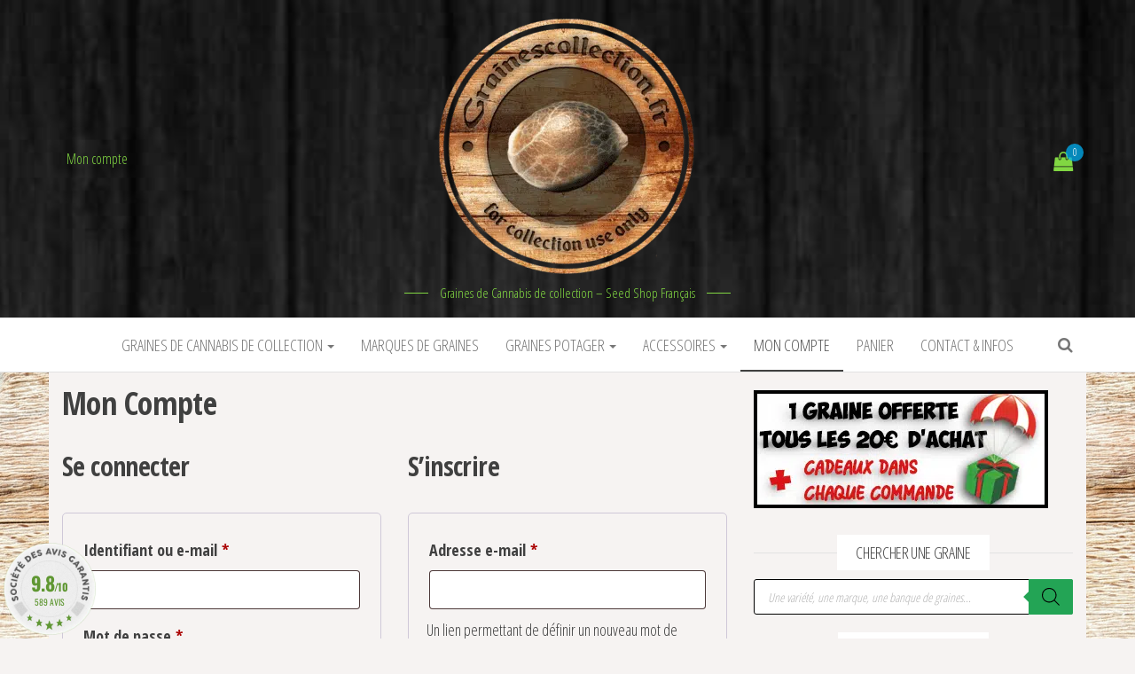

--- FILE ---
content_type: text/html; charset=UTF-8
request_url: https://grainescollection.fr/mon-compte/
body_size: 37943
content:
<!DOCTYPE html><html lang="fr-FR"><head><meta http-equiv="content-type" content="text/html; charset=UTF-8" /><meta http-equiv="X-UA-Compatible" content="IE=edge"><meta name="viewport" content="width=device-width, initial-scale=1"><link rel="pingback" href="https://grainescollection.fr/xmlrpc.php" /><meta name="google-site-verification" content="e8t7wgPg-SOkObsNs_fgFfQ-v3dlduRhBndfJvM2Svw" /><style>#wpadminbar #wp-admin-bar-wccp_free_top_button .ab-icon:before {
	content: "\f160";
	color: #02CA02;
	top: 3px;
}
#wpadminbar #wp-admin-bar-wccp_free_top_button .ab-icon {
	transform: rotate(45deg);
}</style><meta name='robots' content='noindex, follow' /><title>Mon Compte |</title><meta property="og:locale" content="fr_FR" /><meta property="og:type" content="article" /><meta property="og:title" content="Mon Compte |" /><meta property="og:url" content="https://grainescollection.fr/mon-compte/" /><meta property="article:publisher" content="https://www.facebook.com/grainescollection" /><meta property="article:modified_time" content="2018-12-03T13:44:31+00:00" /><meta name="twitter:card" content="summary_large_image" /> <script type="application/ld+json" class="yoast-schema-graph">{"@context":"https://schema.org","@graph":[{"@type":"WebPage","@id":"https://grainescollection.fr/mon-compte/","url":"https://grainescollection.fr/mon-compte/","name":"Mon Compte |","isPartOf":{"@id":"https://grainescollection.fr/#website"},"datePublished":"2016-10-02T17:39:12+00:00","dateModified":"2018-12-03T13:44:31+00:00","breadcrumb":{"@id":"https://grainescollection.fr/mon-compte/#breadcrumb"},"inLanguage":"fr-FR","potentialAction":[{"@type":"ReadAction","target":["https://grainescollection.fr/mon-compte/"]}]},{"@type":"BreadcrumbList","@id":"https://grainescollection.fr/mon-compte/#breadcrumb","itemListElement":[{"@type":"ListItem","position":1,"name":"Accueil","item":"https://grainescollection.fr/"},{"@type":"ListItem","position":2,"name":"Mon Compte"}]},{"@type":"WebSite","@id":"https://grainescollection.fr/#website","url":"https://grainescollection.fr/","name":"grainescollection.fr","description":"Graines de Cannabis de collection - Seed Shop Français","publisher":{"@id":"https://grainescollection.fr/#organization"},"potentialAction":[{"@type":"SearchAction","target":{"@type":"EntryPoint","urlTemplate":"https://grainescollection.fr/?s={search_term_string}"},"query-input":{"@type":"PropertyValueSpecification","valueRequired":true,"valueName":"search_term_string"}}],"inLanguage":"fr-FR"},{"@type":"Organization","@id":"https://grainescollection.fr/#organization","name":"Grainescollection","url":"https://grainescollection.fr/","logo":{"@type":"ImageObject","inLanguage":"fr-FR","@id":"https://grainescollection.fr/#/schema/logo/image/","url":"https://grainescollection.fr/wp-content/uploads/2021/02/cropped-cropped-logo-grainescollection-e1613812876216.png","contentUrl":"https://grainescollection.fr/wp-content/uploads/2021/02/cropped-cropped-logo-grainescollection-e1613812876216.png","width":300,"height":300,"caption":"Grainescollection"},"image":{"@id":"https://grainescollection.fr/#/schema/logo/image/"},"sameAs":["https://www.facebook.com/grainescollection","https://www.instagram.com/grainescollection.fr/"]}]}</script> <link rel='dns-prefetch' href='//www.societe-des-avis-garantis.fr' /><link rel='dns-prefetch' href='//fonts.googleapis.com' /><link href='https://fonts.gstatic.com' crossorigin rel='preconnect' /><link rel="alternate" type="application/rss+xml" title=" &raquo; Flux" href="https://grainescollection.fr/feed/" /><link rel="alternate" type="application/rss+xml" title=" &raquo; Flux des commentaires" href="https://grainescollection.fr/comments/feed/" /><link rel="alternate" title="oEmbed (JSON)" type="application/json+oembed" href="https://grainescollection.fr/wp-json/oembed/1.0/embed?url=https%3A%2F%2Fgrainescollection.fr%2Fmon-compte%2F" /><link rel="alternate" title="oEmbed (XML)" type="text/xml+oembed" href="https://grainescollection.fr/wp-json/oembed/1.0/embed?url=https%3A%2F%2Fgrainescollection.fr%2Fmon-compte%2F&#038;format=xml" /><style id='wp-img-auto-sizes-contain-inline-css' type='text/css'>img:is([sizes=auto i],[sizes^="auto," i]){contain-intrinsic-size:3000px 1500px}
/*# sourceURL=wp-img-auto-sizes-contain-inline-css */</style><style id='wp-emoji-styles-inline-css' type='text/css'>img.wp-smiley, img.emoji {
		display: inline !important;
		border: none !important;
		box-shadow: none !important;
		height: 1em !important;
		width: 1em !important;
		margin: 0 0.07em !important;
		vertical-align: -0.1em !important;
		background: none !important;
		padding: 0 !important;
	}
/*# sourceURL=wp-emoji-styles-inline-css */</style><link rel='stylesheet' id='wp-block-library-css' href='https://grainescollection.fr/wp-includes/css/dist/block-library/style.min.css?ver=6.9' type='text/css' media='all' /><style id='classic-theme-styles-inline-css' type='text/css'>/*! This file is auto-generated */
.wp-block-button__link{color:#fff;background-color:#32373c;border-radius:9999px;box-shadow:none;text-decoration:none;padding:calc(.667em + 2px) calc(1.333em + 2px);font-size:1.125em}.wp-block-file__button{background:#32373c;color:#fff;text-decoration:none}
/*# sourceURL=/wp-includes/css/classic-themes.min.css */</style><link rel='stylesheet' id='pwgc-wc-blocks-style-css' href='https://grainescollection.fr/wp-content/plugins/pw-woocommerce-gift-cards/assets/css/blocks.css?ver=2.24' type='text/css' media='all' /><style id='global-styles-inline-css' type='text/css'>:root{--wp--preset--aspect-ratio--square: 1;--wp--preset--aspect-ratio--4-3: 4/3;--wp--preset--aspect-ratio--3-4: 3/4;--wp--preset--aspect-ratio--3-2: 3/2;--wp--preset--aspect-ratio--2-3: 2/3;--wp--preset--aspect-ratio--16-9: 16/9;--wp--preset--aspect-ratio--9-16: 9/16;--wp--preset--color--black: #000000;--wp--preset--color--cyan-bluish-gray: #abb8c3;--wp--preset--color--white: #ffffff;--wp--preset--color--pale-pink: #f78da7;--wp--preset--color--vivid-red: #cf2e2e;--wp--preset--color--luminous-vivid-orange: #ff6900;--wp--preset--color--luminous-vivid-amber: #fcb900;--wp--preset--color--light-green-cyan: #7bdcb5;--wp--preset--color--vivid-green-cyan: #00d084;--wp--preset--color--pale-cyan-blue: #8ed1fc;--wp--preset--color--vivid-cyan-blue: #0693e3;--wp--preset--color--vivid-purple: #9b51e0;--wp--preset--gradient--vivid-cyan-blue-to-vivid-purple: linear-gradient(135deg,rgb(6,147,227) 0%,rgb(155,81,224) 100%);--wp--preset--gradient--light-green-cyan-to-vivid-green-cyan: linear-gradient(135deg,rgb(122,220,180) 0%,rgb(0,208,130) 100%);--wp--preset--gradient--luminous-vivid-amber-to-luminous-vivid-orange: linear-gradient(135deg,rgb(252,185,0) 0%,rgb(255,105,0) 100%);--wp--preset--gradient--luminous-vivid-orange-to-vivid-red: linear-gradient(135deg,rgb(255,105,0) 0%,rgb(207,46,46) 100%);--wp--preset--gradient--very-light-gray-to-cyan-bluish-gray: linear-gradient(135deg,rgb(238,238,238) 0%,rgb(169,184,195) 100%);--wp--preset--gradient--cool-to-warm-spectrum: linear-gradient(135deg,rgb(74,234,220) 0%,rgb(151,120,209) 20%,rgb(207,42,186) 40%,rgb(238,44,130) 60%,rgb(251,105,98) 80%,rgb(254,248,76) 100%);--wp--preset--gradient--blush-light-purple: linear-gradient(135deg,rgb(255,206,236) 0%,rgb(152,150,240) 100%);--wp--preset--gradient--blush-bordeaux: linear-gradient(135deg,rgb(254,205,165) 0%,rgb(254,45,45) 50%,rgb(107,0,62) 100%);--wp--preset--gradient--luminous-dusk: linear-gradient(135deg,rgb(255,203,112) 0%,rgb(199,81,192) 50%,rgb(65,88,208) 100%);--wp--preset--gradient--pale-ocean: linear-gradient(135deg,rgb(255,245,203) 0%,rgb(182,227,212) 50%,rgb(51,167,181) 100%);--wp--preset--gradient--electric-grass: linear-gradient(135deg,rgb(202,248,128) 0%,rgb(113,206,126) 100%);--wp--preset--gradient--midnight: linear-gradient(135deg,rgb(2,3,129) 0%,rgb(40,116,252) 100%);--wp--preset--font-size--small: 13px;--wp--preset--font-size--medium: 20px;--wp--preset--font-size--large: 36px;--wp--preset--font-size--x-large: 42px;--wp--preset--spacing--20: 0.44rem;--wp--preset--spacing--30: 0.67rem;--wp--preset--spacing--40: 1rem;--wp--preset--spacing--50: 1.5rem;--wp--preset--spacing--60: 2.25rem;--wp--preset--spacing--70: 3.38rem;--wp--preset--spacing--80: 5.06rem;--wp--preset--shadow--natural: 6px 6px 9px rgba(0, 0, 0, 0.2);--wp--preset--shadow--deep: 12px 12px 50px rgba(0, 0, 0, 0.4);--wp--preset--shadow--sharp: 6px 6px 0px rgba(0, 0, 0, 0.2);--wp--preset--shadow--outlined: 6px 6px 0px -3px rgb(255, 255, 255), 6px 6px rgb(0, 0, 0);--wp--preset--shadow--crisp: 6px 6px 0px rgb(0, 0, 0);}:where(.is-layout-flex){gap: 0.5em;}:where(.is-layout-grid){gap: 0.5em;}body .is-layout-flex{display: flex;}.is-layout-flex{flex-wrap: wrap;align-items: center;}.is-layout-flex > :is(*, div){margin: 0;}body .is-layout-grid{display: grid;}.is-layout-grid > :is(*, div){margin: 0;}:where(.wp-block-columns.is-layout-flex){gap: 2em;}:where(.wp-block-columns.is-layout-grid){gap: 2em;}:where(.wp-block-post-template.is-layout-flex){gap: 1.25em;}:where(.wp-block-post-template.is-layout-grid){gap: 1.25em;}.has-black-color{color: var(--wp--preset--color--black) !important;}.has-cyan-bluish-gray-color{color: var(--wp--preset--color--cyan-bluish-gray) !important;}.has-white-color{color: var(--wp--preset--color--white) !important;}.has-pale-pink-color{color: var(--wp--preset--color--pale-pink) !important;}.has-vivid-red-color{color: var(--wp--preset--color--vivid-red) !important;}.has-luminous-vivid-orange-color{color: var(--wp--preset--color--luminous-vivid-orange) !important;}.has-luminous-vivid-amber-color{color: var(--wp--preset--color--luminous-vivid-amber) !important;}.has-light-green-cyan-color{color: var(--wp--preset--color--light-green-cyan) !important;}.has-vivid-green-cyan-color{color: var(--wp--preset--color--vivid-green-cyan) !important;}.has-pale-cyan-blue-color{color: var(--wp--preset--color--pale-cyan-blue) !important;}.has-vivid-cyan-blue-color{color: var(--wp--preset--color--vivid-cyan-blue) !important;}.has-vivid-purple-color{color: var(--wp--preset--color--vivid-purple) !important;}.has-black-background-color{background-color: var(--wp--preset--color--black) !important;}.has-cyan-bluish-gray-background-color{background-color: var(--wp--preset--color--cyan-bluish-gray) !important;}.has-white-background-color{background-color: var(--wp--preset--color--white) !important;}.has-pale-pink-background-color{background-color: var(--wp--preset--color--pale-pink) !important;}.has-vivid-red-background-color{background-color: var(--wp--preset--color--vivid-red) !important;}.has-luminous-vivid-orange-background-color{background-color: var(--wp--preset--color--luminous-vivid-orange) !important;}.has-luminous-vivid-amber-background-color{background-color: var(--wp--preset--color--luminous-vivid-amber) !important;}.has-light-green-cyan-background-color{background-color: var(--wp--preset--color--light-green-cyan) !important;}.has-vivid-green-cyan-background-color{background-color: var(--wp--preset--color--vivid-green-cyan) !important;}.has-pale-cyan-blue-background-color{background-color: var(--wp--preset--color--pale-cyan-blue) !important;}.has-vivid-cyan-blue-background-color{background-color: var(--wp--preset--color--vivid-cyan-blue) !important;}.has-vivid-purple-background-color{background-color: var(--wp--preset--color--vivid-purple) !important;}.has-black-border-color{border-color: var(--wp--preset--color--black) !important;}.has-cyan-bluish-gray-border-color{border-color: var(--wp--preset--color--cyan-bluish-gray) !important;}.has-white-border-color{border-color: var(--wp--preset--color--white) !important;}.has-pale-pink-border-color{border-color: var(--wp--preset--color--pale-pink) !important;}.has-vivid-red-border-color{border-color: var(--wp--preset--color--vivid-red) !important;}.has-luminous-vivid-orange-border-color{border-color: var(--wp--preset--color--luminous-vivid-orange) !important;}.has-luminous-vivid-amber-border-color{border-color: var(--wp--preset--color--luminous-vivid-amber) !important;}.has-light-green-cyan-border-color{border-color: var(--wp--preset--color--light-green-cyan) !important;}.has-vivid-green-cyan-border-color{border-color: var(--wp--preset--color--vivid-green-cyan) !important;}.has-pale-cyan-blue-border-color{border-color: var(--wp--preset--color--pale-cyan-blue) !important;}.has-vivid-cyan-blue-border-color{border-color: var(--wp--preset--color--vivid-cyan-blue) !important;}.has-vivid-purple-border-color{border-color: var(--wp--preset--color--vivid-purple) !important;}.has-vivid-cyan-blue-to-vivid-purple-gradient-background{background: var(--wp--preset--gradient--vivid-cyan-blue-to-vivid-purple) !important;}.has-light-green-cyan-to-vivid-green-cyan-gradient-background{background: var(--wp--preset--gradient--light-green-cyan-to-vivid-green-cyan) !important;}.has-luminous-vivid-amber-to-luminous-vivid-orange-gradient-background{background: var(--wp--preset--gradient--luminous-vivid-amber-to-luminous-vivid-orange) !important;}.has-luminous-vivid-orange-to-vivid-red-gradient-background{background: var(--wp--preset--gradient--luminous-vivid-orange-to-vivid-red) !important;}.has-very-light-gray-to-cyan-bluish-gray-gradient-background{background: var(--wp--preset--gradient--very-light-gray-to-cyan-bluish-gray) !important;}.has-cool-to-warm-spectrum-gradient-background{background: var(--wp--preset--gradient--cool-to-warm-spectrum) !important;}.has-blush-light-purple-gradient-background{background: var(--wp--preset--gradient--blush-light-purple) !important;}.has-blush-bordeaux-gradient-background{background: var(--wp--preset--gradient--blush-bordeaux) !important;}.has-luminous-dusk-gradient-background{background: var(--wp--preset--gradient--luminous-dusk) !important;}.has-pale-ocean-gradient-background{background: var(--wp--preset--gradient--pale-ocean) !important;}.has-electric-grass-gradient-background{background: var(--wp--preset--gradient--electric-grass) !important;}.has-midnight-gradient-background{background: var(--wp--preset--gradient--midnight) !important;}.has-small-font-size{font-size: var(--wp--preset--font-size--small) !important;}.has-medium-font-size{font-size: var(--wp--preset--font-size--medium) !important;}.has-large-font-size{font-size: var(--wp--preset--font-size--large) !important;}.has-x-large-font-size{font-size: var(--wp--preset--font-size--x-large) !important;}
:where(.wp-block-post-template.is-layout-flex){gap: 1.25em;}:where(.wp-block-post-template.is-layout-grid){gap: 1.25em;}
:where(.wp-block-term-template.is-layout-flex){gap: 1.25em;}:where(.wp-block-term-template.is-layout-grid){gap: 1.25em;}
:where(.wp-block-columns.is-layout-flex){gap: 2em;}:where(.wp-block-columns.is-layout-grid){gap: 2em;}
:root :where(.wp-block-pullquote){font-size: 1.5em;line-height: 1.6;}
/*# sourceURL=global-styles-inline-css */</style><link rel='stylesheet' id='select2-css' href='https://grainescollection.fr/wp-content/plugins/woocommerce/assets/css/select2.css?ver=10.3.7' type='text/css' media='all' /><link rel='stylesheet' id='woocommerce-layout-css' href='https://grainescollection.fr/wp-content/plugins/woocommerce/assets/css/woocommerce-layout.css?ver=10.3.7' type='text/css' media='all' /><link rel='stylesheet' id='woocommerce-smallscreen-css' href='https://grainescollection.fr/wp-content/plugins/woocommerce/assets/css/woocommerce-smallscreen.css?ver=10.3.7' type='text/css' media='only screen and (max-width: 768px)' /><link rel='stylesheet' id='woocommerce-general-css' href='https://grainescollection.fr/wp-content/plugins/woocommerce/assets/css/woocommerce.css?ver=10.3.7' type='text/css' media='all' /><style id='woocommerce-inline-inline-css' type='text/css'>.woocommerce form .form-row .required { visibility: visible; }
/*# sourceURL=woocommerce-inline-inline-css */</style><link rel='stylesheet' id='wcsag-font-css' href='//fonts.googleapis.com/css?family=Open+Sans%3A600%2C400%2C400i%7COswald%3A700&#038;ver=6.9' type='text/css' media='all' /><link rel='stylesheet' id='wcsag-main-css' href='https://grainescollection.fr/wp-content/plugins/woo-guaranteed-reviews-company/assets/css/main.css?ver=1.2.9' type='text/css' media='all' /><link rel='stylesheet' id='yith_wcbm_badge_style-css' href='https://grainescollection.fr/wp-content/plugins/yith-woocommerce-badge-management-premium/assets/css/frontend.css?ver=1.4.10' type='text/css' media='all' /><style id='yith_wcbm_badge_style-inline-css' type='text/css'>.yith-wcbm-badge-26622{ top: auto;bottom: -10.980099999999993px;left: -1px;right: auto; opacity: 1; }.yith-wcbm-badge-26622 .yith-wcbm-badge__wrap{ -ms-transform: rotateX(0deg) rotateY(0deg) rotateZ(0deg); -webkit-transform: rotateX(0deg) rotateY(0deg) rotateZ(0deg); transform: rotateX(0deg) rotateY(0deg) rotateZ(0deg); }			.yith-wcbm-css-badge-26622{
				color: #eeee22;
				font-family: "Open Sans",sans-serif;
				position:relative;
				box-sizing: border-box;
				position: absolute;
				background-color: transparent;
				height: 66px;
				width: 66px;
			}
			.yith-wcbm-css-badge-26622 div.yith-wcbm-css-s1{
				height: 50px;
				width: 50px;
				-webkit-transform: rotate(45deg);
			   	-ms-transform: rotate(45deg);
			   	transform: rotate(45deg);
				background: #1e73be;
				border-radius: 6px;
				position: absolute;
				top: 8px;
				left: 8px;
				z-index: 12;
			}
			.yith-wcbm-css-badge-26622 div.yith-wcbm-css-s2{

			}
			.yith-wcbm-css-badge-26622 div.yith-wcbm-css-text{
				font-family: "Open Sans",sans-serif;
				font-size: 13px;
				font-weight: 200;
				line-height: 13px;
				position: absolute;
				z-index: 14;
				width: 66px;
				top: 26px;
				text-align: center;
			}
			.yith-wcbm-badge-13066{ top: auto;bottom: -10.980099999999993px;left: -1px;right: auto; opacity: 1; }.yith-wcbm-badge-13066 .yith-wcbm-badge__wrap{ -ms-transform: rotateX(0deg) rotateY(0deg) rotateZ(0deg); -webkit-transform: rotateX(0deg) rotateY(0deg) rotateZ(0deg); transform: rotateX(0deg) rotateY(0deg) rotateZ(0deg); }			.yith-wcbm-css-badge-13066{
				color: #eeee22;
				font-family: "Open Sans",sans-serif;
				position:relative;
				box-sizing: border-box;
				position: absolute;
				background-color: transparent;
				height: 66px;
				width: 66px;
			}
			.yith-wcbm-css-badge-13066 div.yith-wcbm-css-s1{
				height: 50px;
				width: 50px;
				-webkit-transform: rotate(45deg);
			   	-ms-transform: rotate(45deg);
			   	transform: rotate(45deg);
				background: #1e73be;
				border-radius: 6px;
				position: absolute;
				top: 8px;
				left: 8px;
				z-index: 12;
			}
			.yith-wcbm-css-badge-13066 div.yith-wcbm-css-s2{

			}
			.yith-wcbm-css-badge-13066 div.yith-wcbm-css-text{
				font-family: "Open Sans",sans-serif;
				font-size: 13px;
				font-weight: 200;
				line-height: 13px;
				position: absolute;
				z-index: 14;
				width: 66px;
				top: 26px;
				text-align: center;
			}
			.yith-wcbm-badge-13064{ top: auto;bottom: -10px;left: -5px;right: auto; opacity: 1; }.yith-wcbm-badge-13064 .yith-wcbm-badge__wrap{ -ms-transform: rotateX(0deg) rotateY(0deg) rotateZ(0deg); -webkit-transform: rotateX(0deg) rotateY(0deg) rotateZ(0deg); transform: rotateX(0deg) rotateY(0deg) rotateZ(0deg); }			.yith-wcbm-css-badge-13064{
				color: #eeee22;
				font-family: "Open Sans",sans-serif;
				position:relative;
				box-sizing: border-box;
				position: absolute;
				background-color: transparent;
				height: 66px;
				width: 66px;
			}
			.yith-wcbm-css-badge-13064 div.yith-wcbm-css-s1{
				height: 50px;
				width: 50px;
				-webkit-transform: rotate(45deg);
			   	-ms-transform: rotate(45deg);
			   	transform: rotate(45deg);
				background: #1e73be;
				border-radius: 6px;
				position: absolute;
				top: 8px;
				left: 8px;
				z-index: 12;
			}
			.yith-wcbm-css-badge-13064 div.yith-wcbm-css-s2{

			}
			.yith-wcbm-css-badge-13064 div.yith-wcbm-css-text{
				font-family: "Open Sans",sans-serif;
				font-size: 13px;
				font-weight: 200;
				line-height: 13px;
				position: absolute;
				z-index: 14;
				width: 66px;
				top: 26px;
				text-align: center;
			}
			.yith-wcbm-badge-23724{ top: auto;bottom: 0px;left: auto;right: 1px; opacity: 1; }.yith-wcbm-badge-23724 .yith-wcbm-badge__wrap{ -ms-transform: rotateX(0deg) rotateY(0deg) rotateZ(0deg); -webkit-transform: rotateX(0deg) rotateY(0deg) rotateZ(0deg); transform: rotateX(0deg) rotateY(0deg) rotateZ(0deg); }        .yith-wcbm-badge-23724 .yith-wcbm-badge__wrap
        {
                color: #000000;
        background-color: #41ff02;
        width: 55px;
        height: 25px;
        line-height: 25px;
        border-top-left-radius: 0px;
        border-bottom-left-radius: 0px;
        border-top-right-radius: 0px;
        border-bottom-right-radius: 0px;
        padding-top: 0px;
        padding-bottom: 0px;
        padding-left: 0px;
        padding-right: 0px;
        font-size: 18px;
        }
        .yith-wcbm-badge-23136{ top: auto;bottom: 0px;left: auto;right: 1px; opacity: 1; }.yith-wcbm-badge-23136 .yith-wcbm-badge__wrap{ -ms-transform: rotateX(0deg) rotateY(0deg) rotateZ(0deg); -webkit-transform: rotateX(0deg) rotateY(0deg) rotateZ(0deg); transform: rotateX(0deg) rotateY(0deg) rotateZ(0deg); }        .yith-wcbm-badge-23136 .yith-wcbm-badge__wrap
        {
                color: #000000;
        background-color: #41ff02;
        width: 55px;
        height: 25px;
        line-height: 25px;
        border-top-left-radius: 0px;
        border-bottom-left-radius: 0px;
        border-top-right-radius: 0px;
        border-bottom-right-radius: 0px;
        padding-top: 0px;
        padding-bottom: 0px;
        padding-left: 0px;
        padding-right: 0px;
        font-size: 18px;
        }
        .yith-wcbm-badge-19533{ top: auto;bottom: 0px;left: auto;right: 1px; opacity: 1; }.yith-wcbm-badge-19533 .yith-wcbm-badge__wrap{ -ms-transform: rotateX(0deg) rotateY(0deg) rotateZ(0deg); -webkit-transform: rotateX(0deg) rotateY(0deg) rotateZ(0deg); transform: rotateX(0deg) rotateY(0deg) rotateZ(0deg); }        .yith-wcbm-badge-19533 .yith-wcbm-badge__wrap
        {
                color: #000000;
        background-color: #41ff02;
        width: 55px;
        height: 25px;
        line-height: 25px;
        border-top-left-radius: 0px;
        border-bottom-left-radius: 0px;
        border-top-right-radius: 0px;
        border-bottom-right-radius: 0px;
        padding-top: 0px;
        padding-bottom: 0px;
        padding-left: 0px;
        padding-right: 0px;
        font-size: 18px;
        }
        .yith-wcbm-badge-22690{ top: auto;bottom: 0px;left: auto;right: 1px; opacity: 1; }.yith-wcbm-badge-22690 .yith-wcbm-badge__wrap{ -ms-transform: rotateX(0deg) rotateY(0deg) rotateZ(0deg); -webkit-transform: rotateX(0deg) rotateY(0deg) rotateZ(0deg); transform: rotateX(0deg) rotateY(0deg) rotateZ(0deg); }        .yith-wcbm-badge-22690 .yith-wcbm-badge__wrap
        {
                color: #000000;
        background-color: #41ff02;
        width: 55px;
        height: 25px;
        line-height: 25px;
        border-top-left-radius: 0px;
        border-bottom-left-radius: 0px;
        border-top-right-radius: 0px;
        border-bottom-right-radius: 0px;
        padding-top: 0px;
        padding-bottom: 0px;
        padding-left: 0px;
        padding-right: 0px;
        font-size: 18px;
        }
        .yith-wcbm-badge-24133{ top: auto;bottom: 0px;left: auto;right: 1px; opacity: 1; }.yith-wcbm-badge-24133 .yith-wcbm-badge__wrap{ -ms-transform: rotateX(0deg) rotateY(0deg) rotateZ(0deg); -webkit-transform: rotateX(0deg) rotateY(0deg) rotateZ(0deg); transform: rotateX(0deg) rotateY(0deg) rotateZ(0deg); }        .yith-wcbm-badge-24133 .yith-wcbm-badge__wrap
        {
                color: #000000;
        background-color: #41ff02;
        width: 55px;
        height: 25px;
        line-height: 25px;
        border-top-left-radius: 0px;
        border-bottom-left-radius: 0px;
        border-top-right-radius: 0px;
        border-bottom-right-radius: 0px;
        padding-top: 0px;
        padding-bottom: 0px;
        padding-left: 0px;
        padding-right: 0px;
        font-size: 18px;
        }
        .yith-wcbm-badge-13895{ top: auto;bottom: -3px;left: -1px;right: auto; opacity: 1; }.yith-wcbm-badge-13895 .yith-wcbm-badge__wrap{ -ms-transform: rotateX(0deg) rotateY(0deg) rotateZ(0deg); -webkit-transform: rotateX(0deg) rotateY(0deg) rotateZ(0deg); transform: rotateX(0deg) rotateY(0deg) rotateZ(0deg); }			.yith-wcbm-css-badge-13895{
				color: #eded00;
				font-family: "Open Sans",sans-serif;
				position:relative;
				box-sizing: border-box;
				position: absolute;
				background-color: transparent;
				height: 66px;
				width: 66px;
			}
			.yith-wcbm-css-badge-13895 div.yith-wcbm-css-s1{
				height: 50px;
				width: 50px;
				-webkit-transform: rotate(45deg);
			   	-ms-transform: rotate(45deg);
			   	transform: rotate(45deg);
				background: #8c0089;
				border-radius: 6px;
				position: absolute;
				top: 8px;
				left: 8px;
				z-index: 12;
			}
			.yith-wcbm-css-badge-13895 div.yith-wcbm-css-s2{

			}
			.yith-wcbm-css-badge-13895 div.yith-wcbm-css-text{
				font-family: "Open Sans",sans-serif;
				font-size: 13px;
				font-weight: 200;
				line-height: 13px;
				position: absolute;
				z-index: 14;
				width: 66px;
				top: 26px;
				text-align: center;
			}
			.yith-wcbm-badge-13259{ top: 0px;bottom: auto;left: auto;right: 0px; opacity: 1; }.yith-wcbm-badge-13259 .yith-wcbm-badge__wrap{ -ms-transform: rotateX(0deg) rotateY(0deg) rotateZ(0deg); -webkit-transform: rotateX(0deg) rotateY(0deg) rotateZ(0deg); transform: rotateX(0deg) rotateY(0deg) rotateZ(0deg); }			.yith-wcbm-css-badge-13259{
				color: #FFFFFF;
				font-family: "Open Sans",sans-serif;
				position:relative;
				box-sizing: border-box;
				position: absolute;
				background-color: transparent;
				width: 65px;
				height: 65px;
				overflow:hidden;
			}
			.yith-wcbm-css-badge-13259 div.yith-wcbm-css-s1{
				position: absolute;
				z-index: 12;
				top:0;
				left:2px;
				border-bottom: 4px solid #841e1e;
				border-left: 3px solid transparent;
				width:10px;
			}

			.yith-wcbm-css-badge-13259 div.yith-wcbm-css-s2{
				position: absolute;
				z-index: 12;
				bottom:2px;
				right:0px;
				border-left: 4px solid #841e1e;
				border-bottom: 3px solid transparent;
				height:10px;
			}

			.yith-wcbm-css-badge-13259 div.yith-wcbm-css-text{
				background: #dd3333;
				font-size: 10px;
				font-weight: bold;
				line-height: 22px;
				position: absolute;
				text-align: center;
				z-index: 14;
				-webkit-transform: rotate(45deg);
			   	-ms-transform: rotate(45deg);
			   	transform: rotate(45deg);
				top: 11px;
				left: -7px;
				width: 100px;
				text-align: center;
			}
			.yith-wcbm-badge-12913{ top: -1px;bottom: auto;left: 0px;right: auto; opacity: 1; }.yith-wcbm-badge-12913 .yith-wcbm-badge__wrap{ -ms-transform: rotateX(0deg) rotateY(0deg) rotateZ(0deg); -webkit-transform: rotateX(0deg) rotateY(0deg) rotateZ(0deg); transform: rotateX(0deg) rotateY(0deg) rotateZ(0deg); }        .yith-wcbm-badge-12913 .yith-wcbm-badge__wrap
        {
                color: #000000;
        background-color: #dd3333;
        width: 90px;
        height: 20px;
        line-height: 20px;
        border-top-left-radius: 0px;
        border-bottom-left-radius: 0px;
        border-top-right-radius: 0px;
        border-bottom-right-radius: 0px;
        padding-top: 0px;
        padding-bottom: 0px;
        padding-left: 0px;
        padding-right: 0px;
        font-size: 12px;
        }
        .yith-wcbm-badge-23805{ top: 116px;bottom: auto;left: -13px;right: auto; opacity: 1; }.yith-wcbm-badge-23805 .yith-wcbm-badge__wrap{ -ms-transform: rotateX(0deg) rotateY(0deg) rotateZ(0deg); -webkit-transform: rotateX(0deg) rotateY(0deg) rotateZ(0deg); transform: rotateX(0deg) rotateY(0deg) rotateZ(0deg); }			.yith-wcbm-css-badge-23805{
				color: #61c300;
				font-family: "Open Sans",sans-serif;
				position:relative;
				box-sizing: border-box;
				position: absolute;
				background-color: transparent;
				overflow: auto;
				width: auto;
				height: auto;
			}
			.yith-wcbm-css-badge-23805 div.yith-wcbm-css-s1{

			}

			.yith-wcbm-css-badge-23805 div.yith-wcbm-css-s2{

			}

			.yith-wcbm-css-badge-23805 div.yith-wcbm-css-text{
				box-sizing: border-box;
				padding: 10px 6px;
				background: #ffffff;
				border-radius: 7px;
				border: 2px solid #61c300;
				font-family: "Open Sans",sans-serif;
				font-size: 10px;
				font-weight: bold;
				line-height:10px;
			}
			.yith-wcbm-badge-12347{ top: 0px;bottom: auto;left: -14px;right: auto; opacity: 1; }.yith-wcbm-badge-12347 .yith-wcbm-badge__wrap{ -ms-transform: rotateX(0deg) rotateY(0deg) rotateZ(0deg); -webkit-transform: rotateX(0deg) rotateY(0deg) rotateZ(0deg); transform: rotateX(0deg) rotateY(0deg) rotateZ(0deg); }			.yith-wcbm-css-badge-12347{
				color: #000000;
				font-family: "Open Sans",sans-serif;
				position:relative;
				box-sizing: border-box;
				position: absolute;
				width:auto;
				height:auto;
				background-color: transparent;
			}
			.yith-wcbm-css-badge-12347 div.yith-wcbm-css-s1{
				width:0;
				height:0;
				border-top: 6px solid #004e12;
				border-right: 5px solid transparent;
				border-left: 2px solid transparent;
				position: absolute;
				right: 1px;
				top: 30px;
			}

			.yith-wcbm-css-badge-12347 div.yith-wcbm-css-s2{
				width:13px;
				height:26px;
				display: inline-block;
			}

			.yith-wcbm-css-badge-12347 div.yith-wcbm-css-text{
				background: #00821e;
				font-size: 14px;
				font-weight: bold;
				line-height: 30px;
				height: 30px;
				white-space:nowrap;
				padding-right: 10px;
				padding-left: 8px;
				position: relative;
				top: -6px;
				right: 0;
				display: inline-block;
			}

			.yith-wcbm-css-badge-12347 div.yith-wcbm-css-text:before{
				content: '';
				width:0;
				height:0;
				border-right: 12px solid #00821e;
				border-bottom: 15px solid transparent;
				position: absolute;
				top: 0;
				left:-12px;
			}

			.yith-wcbm-css-badge-12347 div.yith-wcbm-css-text:after{
				content: '';
				width:0;
				height:0;
				border-right: 12px solid #00821e;
				border-top: 15px solid transparent;
				position: absolute;
				top: 15px;
				left:-12px;
			}
			.yith-wcbm-badge-16100{ top: auto;bottom: 0px;left: auto;right: 0px; opacity: 1; }.yith-wcbm-badge-16100 .yith-wcbm-badge__wrap{ -ms-transform: rotateX(0deg) rotateY(0deg) rotateZ(0deg); -webkit-transform: rotateX(0deg) rotateY(0deg) rotateZ(0deg); transform: rotateX(0deg) rotateY(0deg) rotateZ(0deg); }        .yith-wcbm-badge-16100 .yith-wcbm-badge__wrap
        {
                color: #dd3333;
        background-color: #ffffff;
        width: 95px;
        height: 17px;
        line-height: 17px;
        border-top-left-radius: 0px;
        border-bottom-left-radius: 0px;
        border-top-right-radius: 0px;
        border-bottom-right-radius: 0px;
        padding-top: 0px;
        padding-bottom: 0px;
        padding-left: 0px;
        padding-right: 0px;
        font-size: 13px;
        }
        
/*# sourceURL=yith_wcbm_badge_style-inline-css */</style><link rel='stylesheet' id='googleFontsOpenSans-css' href='//fonts.googleapis.com/css?family=Open+Sans%3A400%2C600%2C700%2C800%2C300&#038;ver=1.0.0' type='text/css' media='all' /><link rel='stylesheet' id='brands-styles-css' href='https://grainescollection.fr/wp-content/plugins/woocommerce/assets/css/brands.css?ver=10.3.7' type='text/css' media='all' /><link rel='stylesheet' id='dgwt-wcas-style-css' href='https://grainescollection.fr/wp-content/plugins/ajax-search-for-woocommerce/assets/css/style.min.css?ver=1.32.0' type='text/css' media='all' /><link rel='stylesheet' id='bootstrap-css' href='https://grainescollection.fr/wp-content/themes/envo-multipurpose/css/bootstrap.css?ver=3.3.7' type='text/css' media='all' /><link rel='stylesheet' id='chld_thm_cfg_parent-css' href='https://grainescollection.fr/wp-content/themes/envo-multipurpose/style.css?ver=6.9' type='text/css' media='all' /><link rel='stylesheet' id='envo-multipurpose-fonts-css' href='https://fonts.googleapis.com/css?family=Open+Sans+Condensed%3A300%2C500%2C700&#038;subset=cyrillic%2Ccyrillic-ext%2Cgreek%2Cgreek-ext%2Clatin-ext%2Cvietnamese' type='text/css' media='all' /><link rel='stylesheet' id='envo-multipurpose-stylesheet-css' href='https://grainescollection.fr/wp-content/themes/envo-multipurpose-child/style.css?ver=1.1.4.1551441116' type='text/css' media='all' /><link rel='stylesheet' id='font-awesome-4-7-css' href='https://grainescollection.fr/wp-content/themes/envo-multipurpose/css/font-awesome.min.css?ver=4.7.0' type='text/css' media='all' /><link rel='stylesheet' id='tablepress-default-css' href='https://grainescollection.fr/wp-content/plugins/tablepress/css/build/default.css?ver=3.2.5' type='text/css' media='all' /> <script type="text/javascript" src="https://grainescollection.fr/wp-includes/js/jquery/jquery.min.js?ver=3.7.1" id="jquery-core-js"></script> <script type="text/javascript" src="https://grainescollection.fr/wp-includes/js/jquery/jquery-migrate.min.js?ver=3.4.1" id="jquery-migrate-js"></script> <script type="text/javascript" id="jquery-js-after">jQuery(function(a){a("a[href*=\"generate_wpo_wcpdf\"]").attr({target:"_blank",rel:"noopener noreferrer"})});
//# sourceURL=jquery-js-after</script> <script type="text/javascript" src="https://grainescollection.fr/wp-content/plugins/woocommerce/assets/js/selectWoo/selectWoo.full.min.js?ver=1.0.9-wc.10.3.7" id="selectWoo-js" defer="defer" data-wp-strategy="defer"></script> <script type="text/javascript" src="https://grainescollection.fr/wp-content/plugins/woocommerce/assets/js/frontend/account-i18n.min.js?ver=10.3.7" id="wc-account-i18n-js" defer="defer" data-wp-strategy="defer"></script> <link rel="https://api.w.org/" href="https://grainescollection.fr/wp-json/" /><link rel="alternate" title="JSON" type="application/json" href="https://grainescollection.fr/wp-json/wp/v2/pages/41" /><link rel="EditURI" type="application/rsd+xml" title="RSD" href="https://grainescollection.fr/xmlrpc.php?rsd" /><meta name="generator" content="WordPress 6.9" /><meta name="generator" content="WooCommerce 10.3.7" /><link rel='shortlink' href='https://grainescollection.fr/?p=41' /> <script id="wpcp_disable_selection" type="text/javascript">var image_save_msg='You are not allowed to save images!';
	var no_menu_msg='Context Menu disabled!';
	var smessage = "Ce contenu est protégé";

function disableEnterKey(e)
{
	var elemtype = e.target.tagName;
	
	elemtype = elemtype.toUpperCase();
	
	if (elemtype == "TEXT" || elemtype == "TEXTAREA" || elemtype == "INPUT" || elemtype == "PASSWORD" || elemtype == "SELECT" || elemtype == "OPTION" || elemtype == "EMBED")
	{
		elemtype = 'TEXT';
	}
	
	if (e.ctrlKey){
     var key;
     if(window.event)
          key = window.event.keyCode;     //IE
     else
          key = e.which;     //firefox (97)
    //if (key != 17) alert(key);
     if (elemtype!= 'TEXT' && (key == 97 || key == 65 || key == 67 || key == 99 || key == 88 || key == 120 || key == 26 || key == 85  || key == 86 || key == 83 || key == 43 || key == 73))
     {
		if(wccp_free_iscontenteditable(e)) return true;
		show_wpcp_message('You are not allowed to copy content or view source');
		return false;
     }else
     	return true;
     }
}


/*For contenteditable tags*/
function wccp_free_iscontenteditable(e)
{
	var e = e || window.event; // also there is no e.target property in IE. instead IE uses window.event.srcElement
  	
	var target = e.target || e.srcElement;

	var elemtype = e.target.nodeName;
	
	elemtype = elemtype.toUpperCase();
	
	var iscontenteditable = "false";
		
	if(typeof target.getAttribute!="undefined" ) iscontenteditable = target.getAttribute("contenteditable"); // Return true or false as string
	
	var iscontenteditable2 = false;
	
	if(typeof target.isContentEditable!="undefined" ) iscontenteditable2 = target.isContentEditable; // Return true or false as boolean

	if(target.parentElement.isContentEditable) iscontenteditable2 = true;
	
	if (iscontenteditable == "true" || iscontenteditable2 == true)
	{
		if(typeof target.style!="undefined" ) target.style.cursor = "text";
		
		return true;
	}
}

////////////////////////////////////
function disable_copy(e)
{	
	var e = e || window.event; // also there is no e.target property in IE. instead IE uses window.event.srcElement
	
	var elemtype = e.target.tagName;
	
	elemtype = elemtype.toUpperCase();
	
	if (elemtype == "TEXT" || elemtype == "TEXTAREA" || elemtype == "INPUT" || elemtype == "PASSWORD" || elemtype == "SELECT" || elemtype == "OPTION" || elemtype == "EMBED")
	{
		elemtype = 'TEXT';
	}
	
	if(wccp_free_iscontenteditable(e)) return true;
	
	var isSafari = /Safari/.test(navigator.userAgent) && /Apple Computer/.test(navigator.vendor);
	
	var checker_IMG = '';
	if (elemtype == "IMG" && checker_IMG == 'checked' && e.detail >= 2) {show_wpcp_message(alertMsg_IMG);return false;}
	if (elemtype != "TEXT")
	{
		if (smessage !== "" && e.detail == 2)
			show_wpcp_message(smessage);
		
		if (isSafari)
			return true;
		else
			return false;
	}	
}

//////////////////////////////////////////
function disable_copy_ie()
{
	var e = e || window.event;
	var elemtype = window.event.srcElement.nodeName;
	elemtype = elemtype.toUpperCase();
	if(wccp_free_iscontenteditable(e)) return true;
	if (elemtype == "IMG") {show_wpcp_message(alertMsg_IMG);return false;}
	if (elemtype != "TEXT" && elemtype != "TEXTAREA" && elemtype != "INPUT" && elemtype != "PASSWORD" && elemtype != "SELECT" && elemtype != "OPTION" && elemtype != "EMBED")
	{
		return false;
	}
}	
function reEnable()
{
	return true;
}
document.onkeydown = disableEnterKey;
document.onselectstart = disable_copy_ie;
if(navigator.userAgent.indexOf('MSIE')==-1)
{
	document.onmousedown = disable_copy;
	document.onclick = reEnable;
}
function disableSelection(target)
{
    //For IE This code will work
    if (typeof target.onselectstart!="undefined")
    target.onselectstart = disable_copy_ie;
    
    //For Firefox This code will work
    else if (typeof target.style.MozUserSelect!="undefined")
    {target.style.MozUserSelect="none";}
    
    //All other  (ie: Opera) This code will work
    else
    target.onmousedown=function(){return false}
    target.style.cursor = "default";
}
//Calling the JS function directly just after body load
window.onload = function(){disableSelection(document.body);};

//////////////////special for safari Start////////////////
var onlongtouch;
var timer;
var touchduration = 1000; //length of time we want the user to touch before we do something

var elemtype = "";
function touchstart(e) {
	var e = e || window.event;
  // also there is no e.target property in IE.
  // instead IE uses window.event.srcElement
  	var target = e.target || e.srcElement;
	
	elemtype = window.event.srcElement.nodeName;
	
	elemtype = elemtype.toUpperCase();
	
	if(!wccp_pro_is_passive()) e.preventDefault();
	if (!timer) {
		timer = setTimeout(onlongtouch, touchduration);
	}
}

function touchend() {
    //stops short touches from firing the event
    if (timer) {
        clearTimeout(timer);
        timer = null;
    }
	onlongtouch();
}

onlongtouch = function(e) { //this will clear the current selection if anything selected
	
	if (elemtype != "TEXT" && elemtype != "TEXTAREA" && elemtype != "INPUT" && elemtype != "PASSWORD" && elemtype != "SELECT" && elemtype != "EMBED" && elemtype != "OPTION")	
	{
		if (window.getSelection) {
			if (window.getSelection().empty) {  // Chrome
			window.getSelection().empty();
			} else if (window.getSelection().removeAllRanges) {  // Firefox
			window.getSelection().removeAllRanges();
			}
		} else if (document.selection) {  // IE?
			document.selection.empty();
		}
		return false;
	}
};

document.addEventListener("DOMContentLoaded", function(event) { 
    window.addEventListener("touchstart", touchstart, false);
    window.addEventListener("touchend", touchend, false);
});

function wccp_pro_is_passive() {

  var cold = false,
  hike = function() {};

  try {
	  const object1 = {};
  var aid = Object.defineProperty(object1, 'passive', {
  get() {cold = true}
  });
  window.addEventListener('test', hike, aid);
  window.removeEventListener('test', hike, aid);
  } catch (e) {}

  return cold;
}
/*special for safari End*/</script> <script id="wpcp_disable_Right_Click" type="text/javascript">document.ondragstart = function() { return false;}
	function nocontext(e) {
	   return false;
	}
	document.oncontextmenu = nocontext;</script> <style>.dgwt-wcas-ico-magnifier,.dgwt-wcas-ico-magnifier-handler{max-width:20px}.dgwt-wcas-search-wrapp{max-width:1000px}.dgwt-wcas-search-wrapp .dgwt-wcas-sf-wrapp input[type=search].dgwt-wcas-search-input,.dgwt-wcas-search-wrapp .dgwt-wcas-sf-wrapp input[type=search].dgwt-wcas-search-input:hover,.dgwt-wcas-search-wrapp .dgwt-wcas-sf-wrapp input[type=search].dgwt-wcas-search-input:focus{background-color:#fff;color:#000;border-color:#000}.dgwt-wcas-sf-wrapp input[type=search].dgwt-wcas-search-input::placeholder{color:#000;opacity:.3}.dgwt-wcas-sf-wrapp input[type=search].dgwt-wcas-search-input::-webkit-input-placeholder{color:#000;opacity:.3}.dgwt-wcas-sf-wrapp input[type=search].dgwt-wcas-search-input:-moz-placeholder{color:#000;opacity:.3}.dgwt-wcas-sf-wrapp input[type=search].dgwt-wcas-search-input::-moz-placeholder{color:#000;opacity:.3}.dgwt-wcas-sf-wrapp input[type=search].dgwt-wcas-search-input:-ms-input-placeholder{color:#000}.dgwt-wcas-no-submit.dgwt-wcas-search-wrapp .dgwt-wcas-ico-magnifier path,.dgwt-wcas-search-wrapp .dgwt-wcas-close path{fill:#000}.dgwt-wcas-loader-circular-path{stroke:#000}.dgwt-wcas-preloader{opacity:.6}.dgwt-wcas-search-wrapp .dgwt-wcas-sf-wrapp .dgwt-wcas-search-submit::before{border-color:transparent #23a455}.dgwt-wcas-search-wrapp .dgwt-wcas-sf-wrapp .dgwt-wcas-search-submit:hover::before,.dgwt-wcas-search-wrapp .dgwt-wcas-sf-wrapp .dgwt-wcas-search-submit:focus::before{border-right-color:#23a455}.dgwt-wcas-search-wrapp .dgwt-wcas-sf-wrapp .dgwt-wcas-search-submit,.dgwt-wcas-om-bar .dgwt-wcas-om-return{background-color:#23a455;color:#000}.dgwt-wcas-search-wrapp .dgwt-wcas-ico-magnifier,.dgwt-wcas-search-wrapp .dgwt-wcas-sf-wrapp .dgwt-wcas-search-submit svg path,.dgwt-wcas-om-bar .dgwt-wcas-om-return svg path{fill:#000}.dgwt-wcas-suggestions-wrapp,.dgwt-wcas-details-wrapp{background-color:#c7d6c0}.dgwt-wcas-suggestions-wrapp *,.dgwt-wcas-details-wrapp *,.dgwt-wcas-sd,.dgwt-wcas-suggestion *{color:#000}.dgwt-wcas-st strong,.dgwt-wcas-sd strong{color:#23a455}.dgwt-wcas-suggestions-wrapp,.dgwt-wcas-details-wrapp,.dgwt-wcas-suggestion,.dgwt-wcas-datails-title,.dgwt-wcas-details-more-products{border-color:#000!important}.dgwt-wcas-search-icon{color:#000}.dgwt-wcas-search-icon path{fill:#000}</style><noscript><style>.woocommerce-product-gallery{ opacity: 1 !important; }</style></noscript><meta name="generator" content="Elementor 3.33.4; features: additional_custom_breakpoints; settings: css_print_method-external, google_font-enabled, font_display-auto"><style>.e-con.e-parent:nth-of-type(n+4):not(.e-lazyloaded):not(.e-no-lazyload),
				.e-con.e-parent:nth-of-type(n+4):not(.e-lazyloaded):not(.e-no-lazyload) * {
					background-image: none !important;
				}
				@media screen and (max-height: 1024px) {
					.e-con.e-parent:nth-of-type(n+3):not(.e-lazyloaded):not(.e-no-lazyload),
					.e-con.e-parent:nth-of-type(n+3):not(.e-lazyloaded):not(.e-no-lazyload) * {
						background-image: none !important;
					}
				}
				@media screen and (max-height: 640px) {
					.e-con.e-parent:nth-of-type(n+2):not(.e-lazyloaded):not(.e-no-lazyload),
					.e-con.e-parent:nth-of-type(n+2):not(.e-lazyloaded):not(.e-no-lazyload) * {
						background-image: none !important;
					}
				}</style><style type="text/css" id="envo-multipurpose-header-css">.site-header {
					background-image: url(https://grainescollection.fr/wp-content/uploads/2019/01/cropped-77ed901b3b8f295c458961ea756d08d4-1.jpg);
					background-repeat: no-repeat;
					background-position: 50% 50%;
					-webkit-background-size: cover;
					-moz-background-size:    cover;
					-o-background-size:      cover;
					background-size:         cover;
				}
				.site-title a, 
				.site-title, 
				.site-description,
				.header-login a,
				a.cart-contents i {
					color: #81d742;
				}
				.site-description:before, 
				.site-description:after {
					background-color: #81d742;
				}</style><style type="text/css" id="custom-background-css">body.custom-background { background-color: #f6f3f2; background-image: url("https://grainescollection.fr/wp-content/uploads/2018/11/121167_00_2x.jpg"); background-position: left top; background-size: auto; background-repeat: repeat; background-attachment: scroll; }</style><link rel="icon" href="https://grainescollection.fr/wp-content/uploads/2021/02/cropped-logo-grainescollection-e1613812876216-1-64x64.png" sizes="32x32" /><link rel="icon" href="https://grainescollection.fr/wp-content/uploads/2021/02/cropped-logo-grainescollection-e1613812876216-1-300x300.png" sizes="192x192" /><link rel="apple-touch-icon" href="https://grainescollection.fr/wp-content/uploads/2021/02/cropped-logo-grainescollection-e1613812876216-1-300x300.png" /><meta name="msapplication-TileImage" content="https://grainescollection.fr/wp-content/uploads/2021/02/cropped-logo-grainescollection-e1613812876216-1-300x300.png" /><style type="text/css" id="wp-custom-css">.soldout {
	padding: 3px 8px;
	text-align: center;
	background: red;
	color: white;
	font-weight: bold;
	position: absolute;
	top: 6px;
	right: 6px;
	font-size: 12px;
}

/* changer la couleur du badge promo woocommerce */

 .woocommerce span.onsale, .woocommerce-page span.onsale {
     background: #008000 !important;
 }

.woocommerce .cart-collaterals .cart_totals, .woocommerce-page .cart-collaterals .cart_totals {
   width:70%;
}


.woocommerce .cart-collaterals .cart_totals table th, .woocommerce-page .cart-collaterals .cart_totals table th {
    width:auto; 
}

#add_payment_method #payment ul.payment_methods li img,.woocommerce-cart #payment ul.payment_methods li img,.woocommerce-checkout #payment ul.payment_methods li img {
    vertical-align: middle;
    margin: -2px 0 0 .5em;
    padding: 0;
    position: relative;
    box-shadow: none;
    display: none;
}


.lw-scrolling-bar {
  display: flex;
  align-items: center;
  width: 100%;
  overflow: hidden;
  font-family: inherit;
  min-height: 40px;
  height: 40px;
}
.lw-scrolling-text {
  flex: 1;
  overflow: hidden;
  white-space: nowrap;
}
.lw-scrolling-text .lw-inner {
  display: inline-block;
  white-space: nowrap;
}
.lw-scrolling-text .lw-inner span {
  display: inline-block;
  margin-right: 3rem;
}
.lw-fixed-box {
  display: flex;
  align-items: center;
  gap: 0.8rem;
  padding: 0.6rem 1.2rem;
  border-radius: 50px;
  font-weight: bold;
  min-height: 40px;
  height: 40px;
  box-sizing: border-box;
}
.lw-fixed-box a {
  text-decoration: none;
  font-size: 1.2rem;
  padding: 0 !important;
}</style></head><body id="blog" class="wp-singular page-template-default page page-id-41 custom-background wp-custom-logo wp-theme-envo-multipurpose wp-child-theme-envo-multipurpose-child theme-envo-multipurpose woocommerce-account woocommerce-page woocommerce-no-js unselectable yith-wcbm-theme-envo-multipurpose elementor-default elementor-kit-7231"><div class="page-wrap"><div class="site-header container-fluid"><div class="container" ><div class="heading-row row" ><div class="site-heading text-center col-sm-8 col-sm-push-2" ><div class="site-branding-logo"> <a href="https://grainescollection.fr/" class="custom-logo-link" rel="home"><picture class="custom-logo" decoding="async"> <source type="image/webp" srcset="https://grainescollection.fr/wp-content/uploads/2021/02/cropped-cropped-cropped-logo-grainescollection-e1613812876216.png.webp 300w, https://grainescollection.fr/wp-content/uploads/2021/02/cropped-cropped-cropped-logo-grainescollection-e1613812876216-150x150.png.webp 150w, https://grainescollection.fr/wp-content/uploads/2021/02/cropped-cropped-cropped-logo-grainescollection-e1613812876216-100x100.png.webp 100w, https://grainescollection.fr/wp-content/uploads/2021/02/cropped-cropped-cropped-logo-grainescollection-e1613812876216-64x64.png.webp 64w" sizes="(max-width: 300px) 100vw, 300px"/> <img width="300" height="300" src="https://grainescollection.fr/wp-content/uploads/2021/02/cropped-cropped-cropped-logo-grainescollection-e1613812876216.png" alt="Graines cannabis France Seedshop en ligne" decoding="async" srcset="https://grainescollection.fr/wp-content/uploads/2021/02/cropped-cropped-cropped-logo-grainescollection-e1613812876216.png 300w, https://grainescollection.fr/wp-content/uploads/2021/02/cropped-cropped-cropped-logo-grainescollection-e1613812876216-150x150.png 150w, https://grainescollection.fr/wp-content/uploads/2021/02/cropped-cropped-cropped-logo-grainescollection-e1613812876216-100x100.png 100w, https://grainescollection.fr/wp-content/uploads/2021/02/cropped-cropped-cropped-logo-grainescollection-e1613812876216-64x64.png 64w" sizes="(max-width: 300px) 100vw, 300px"/> </picture> </a></div><div class="site-branding-text"><p class="site-title"><a href="https://grainescollection.fr/" rel="home"></a></p><p class="site-description"> Graines de Cannabis de collection &#8211; Seed Shop Français</p></div></div><div class="hidden-xs" ><div class="header-cart"><div class="header-cart-block"><div class="header-cart-inner"> <a class="cart-contents" href="https://grainescollection.fr/panier/" title="Voir votre panier"> <i class="fa fa-shopping-bag"><span class="count">0</span></i> </a><ul class="site-header-cart menu list-unstyled text-center"><li><div class="widget woocommerce widget_shopping_cart"><div class="widget_shopping_cart_content"></div></div></li></ul></div></div></div></div><div class="hidden-xs" ><div class="header-my-account"><div class="header-login"> <a href="https://grainescollection.fr/mon-compte/" title="Mon compte"> Mon compte </a></div></div></div></div></div></div><div class="main-menu"><nav id="site-navigation" class="navbar navbar-default"><div class="container"><div class="navbar-header"> <span class="navbar-brand brand-absolute visible-xs">Menu</span><div class="mobile-cart visible-xs" ><div class="header-cart"><div class="header-cart-block"><div class="header-cart-inner"> <a class="cart-contents" href="https://grainescollection.fr/panier/" title="Voir votre panier"> <i class="fa fa-shopping-bag"><span class="count">0</span></i> </a><ul class="site-header-cart menu list-unstyled text-center"><li><div class="widget woocommerce widget_shopping_cart"><div class="widget_shopping_cart_content"></div></div></li></ul></div></div></div></div><div class="mobile-account visible-xs" ><div class="header-my-account"><div class="header-login"> <a href="https://grainescollection.fr/mon-compte/" title="Mon compte"> Mon compte </a></div></div></div><div class="top-search-icon visible-xs"> <i class="fa fa-search"></i></div><div id="main-menu-panel" class="open-panel" data-panel="main-menu-panel"> <span></span> <span></span> <span></span></div></div><div class="menu-container"><ul id="menu-menu-principal" class="nav navbar-nav navbar-center"><li itemscope="itemscope" itemtype="https://www.schema.org/SiteNavigationElement" id="menu-item-687" class="menu-item menu-item-type-post_type menu-item-object-page menu-item-home menu-item-has-children menu-item-687 dropdown"><a title="Graines de Cannabis de Collection" href="https://grainescollection.fr/" data-toggle="dropdown" class="dropdown-toggle" aria-haspopup="true">Graines de Cannabis de Collection <span class="caret"></span></a><ul role="menu" class=" dropdown-menu" ><li itemscope="itemscope" itemtype="https://www.schema.org/SiteNavigationElement" id="menu-item-5815" class="menu-item menu-item-type-custom menu-item-object-custom menu-item-5815"><a title="Nouveautés" href="https://grainescollection.fr/categorie-produit/nouveautes/">Nouveautés</a></li><li itemscope="itemscope" itemtype="https://www.schema.org/SiteNavigationElement" id="menu-item-4824" class="menu-item menu-item-type-custom menu-item-object-custom menu-item-4824"><a title="Graines Auto Floraison" href="https://grainescollection.fr/categorie-produit/graine-auto-floraison/">Graines Auto Floraison</a></li><li itemscope="itemscope" itemtype="https://www.schema.org/SiteNavigationElement" id="menu-item-4825" class="menu-item menu-item-type-custom menu-item-object-custom menu-item-4825"><a title="Graines féminisées" href="https://grainescollection.fr/categorie-produit/graine-feminisee/">Graines féminisées</a></li><li itemscope="itemscope" itemtype="https://www.schema.org/SiteNavigationElement" id="menu-item-4826" class="menu-item menu-item-type-custom menu-item-object-custom menu-item-4826"><a title="Graines CBD et CBG" href="https://grainescollection.fr/categorie-produit/graines-cbd/">Graines CBD et CBG</a></li><li itemscope="itemscope" itemtype="https://www.schema.org/SiteNavigationElement" id="menu-item-4828" class="menu-item menu-item-type-custom menu-item-object-custom menu-item-4828"><a title="Graines Fast / Quick" href="https://grainescollection.fr/categorie-produit/graines-quick/">Graines Fast / Quick</a></li><li itemscope="itemscope" itemtype="https://www.schema.org/SiteNavigationElement" id="menu-item-4827" class="menu-item menu-item-type-custom menu-item-object-custom menu-item-4827"><a title="Graines régulières" href="https://grainescollection.fr/categorie-produit/graines-regulieres/">Graines régulières</a></li><li itemscope="itemscope" itemtype="https://www.schema.org/SiteNavigationElement" id="menu-item-10084" class="menu-item menu-item-type-custom menu-item-object-custom menu-item-10084"><a title="Landraces" href="https://grainescollection.fr/categorie-produit/landraces/">Landraces</a></li><li itemscope="itemscope" itemtype="https://www.schema.org/SiteNavigationElement" id="menu-item-5123" class="menu-item menu-item-type-custom menu-item-object-custom menu-item-5123"><a title="Variétés USA" href="https://grainescollection.fr/categorie-produit/special-usa/">Variétés USA</a></li><li itemscope="itemscope" itemtype="https://www.schema.org/SiteNavigationElement" id="menu-item-4829" class="menu-item menu-item-type-custom menu-item-object-custom menu-item-4829"><a title="Graines en promo" href="https://grainescollection.fr/categorie-produit/graines-en-promo/">Graines en promo</a></li><li itemscope="itemscope" itemtype="https://www.schema.org/SiteNavigationElement" id="menu-item-4830" class="menu-item menu-item-type-custom menu-item-object-custom menu-item-4830"><a title="Mix de graines" href="https://grainescollection.fr/categorie-produit/packs-de-graines/">Mix de graines</a></li><li itemscope="itemscope" itemtype="https://www.schema.org/SiteNavigationElement" id="menu-item-13202" class="menu-item menu-item-type-custom menu-item-object-custom menu-item-13202"><a title="Moins de 1% de THC" href="https://grainescollection.fr/categorie-produit/1-de-thc/">Moins de 1% de THC</a></li></ul></li><li itemscope="itemscope" itemtype="https://www.schema.org/SiteNavigationElement" id="menu-item-1678" class="menu-item menu-item-type-post_type menu-item-object-page menu-item-1678"><a title="Marques de graines" href="https://grainescollection.fr/marques-de-graines/">Marques de graines</a></li><li itemscope="itemscope" itemtype="https://www.schema.org/SiteNavigationElement" id="menu-item-8248" class="menu-item menu-item-type-custom menu-item-object-custom menu-item-has-children menu-item-8248 dropdown"><a title="Graines potager" href="https://grainescollection.fr/categorie-produit/graines-potager/" data-toggle="dropdown" class="dropdown-toggle" aria-haspopup="true">Graines potager <span class="caret"></span></a><ul role="menu" class=" dropdown-menu" ><li itemscope="itemscope" itemtype="https://www.schema.org/SiteNavigationElement" id="menu-item-8247" class="menu-item menu-item-type-custom menu-item-object-custom menu-item-8247"><a title="Aromates" href="https://grainescollection.fr/categorie-produit/graines-legumes/aromatiques/">Aromates</a></li><li itemscope="itemscope" itemtype="https://www.schema.org/SiteNavigationElement" id="menu-item-5481" class="menu-item menu-item-type-custom menu-item-object-custom menu-item-5481"><a title="Légumes" href="https://grainescollection.fr/categorie-produit/graines-potager/legumes/">Légumes</a></li><li itemscope="itemscope" itemtype="https://www.schema.org/SiteNavigationElement" id="menu-item-5487" class="menu-item menu-item-type-custom menu-item-object-custom menu-item-5487"><a title="Fleurs" href="https://grainescollection.fr/categorie-produit/graines-potager/graines-de-fleurs/">Fleurs</a></li><li itemscope="itemscope" itemtype="https://www.schema.org/SiteNavigationElement" id="menu-item-5489" class="menu-item menu-item-type-custom menu-item-object-custom menu-item-5489"><a title="Accessoires potager" href="https://grainescollection.fr/categorie-produit/graines-potageres/accessoires-graines-potageres/">Accessoires potager</a></li></ul></li><li itemscope="itemscope" itemtype="https://www.schema.org/SiteNavigationElement" id="menu-item-5070" class="menu-item menu-item-type-custom menu-item-object-custom menu-item-has-children menu-item-5070 dropdown"><a title="Accessoires" href="https://grainescollection.fr/categorie-produit/accessoires/" data-toggle="dropdown" class="dropdown-toggle" aria-haspopup="true">Accessoires <span class="caret"></span></a><ul role="menu" class=" dropdown-menu" ><li itemscope="itemscope" itemtype="https://www.schema.org/SiteNavigationElement" id="menu-item-22951" class="menu-item menu-item-type-custom menu-item-object-custom menu-item-22951"><a title="Bocaux et boîtes" href="https://grainescollection.fr/categorie-produit/accessoires/boites-et-bocaux/">Bocaux et boîtes</a></li><li itemscope="itemscope" itemtype="https://www.schema.org/SiteNavigationElement" id="menu-item-22946" class="menu-item menu-item-type-custom menu-item-object-custom menu-item-22946"><a title="Briquets" href="https://grainescollection.fr/categorie-produit/accessoires/briquets/">Briquets</a></li><li itemscope="itemscope" itemtype="https://www.schema.org/SiteNavigationElement" id="menu-item-22950" class="menu-item menu-item-type-custom menu-item-object-custom menu-item-22950"><a title="Cendriers et plateaux à rouler" href="https://grainescollection.fr/categorie-produit/accessoires/cendriers-et-plateaux-a-rouler/">Cendriers et plateaux à rouler</a></li><li itemscope="itemscope" itemtype="https://www.schema.org/SiteNavigationElement" id="menu-item-22945" class="menu-item menu-item-type-custom menu-item-object-custom menu-item-22945"><a title="Grinders" href="https://grainescollection.fr/categorie-produit/accessoires/grinders/">Grinders</a></li><li itemscope="itemscope" itemtype="https://www.schema.org/SiteNavigationElement" id="menu-item-22954" class="menu-item menu-item-type-custom menu-item-object-custom menu-item-22954"><a title="Vêtements et casquettes" href="https://grainescollection.fr/categorie-produit/accessoires/vetements-et-casquettes/">Vêtements et casquettes</a></li></ul></li><li itemscope="itemscope" itemtype="https://www.schema.org/SiteNavigationElement" id="menu-item-691" class="menu-item menu-item-type-post_type menu-item-object-page current-menu-item page_item page-item-41 current_page_item menu-item-691 active"><a title="Mon Compte" href="https://grainescollection.fr/mon-compte/">Mon Compte</a></li><li itemscope="itemscope" itemtype="https://www.schema.org/SiteNavigationElement" id="menu-item-1212" class="menu-item menu-item-type-post_type menu-item-object-page menu-item-1212"><a title="Panier" href="https://grainescollection.fr/panier/">Panier</a></li><li itemscope="itemscope" itemtype="https://www.schema.org/SiteNavigationElement" id="menu-item-6373" class="menu-item menu-item-type-post_type menu-item-object-page menu-item-6373"><a title="Contact &amp; infos" href="https://grainescollection.fr/contact/">Contact &#038; infos</a></li></ul></div><div class="top-search-icon hidden-xs"> <i class="fa fa-search"></i></div><div class="top-search-box"><div  class="dgwt-wcas-search-wrapp dgwt-wcas-has-submit woocommerce dgwt-wcas-style-solaris js-dgwt-wcas-layout-icon-flexible dgwt-wcas-layout-icon-flexible js-dgwt-wcas-mobile-overlay-enabled"> <svg class="dgwt-wcas-loader-circular dgwt-wcas-icon-preloader" viewBox="25 25 50 50"> <circle class="dgwt-wcas-loader-circular-path" cx="50" cy="50" r="20" fill="none"
 stroke-miterlimit="10"/> </svg> <a href="#"  class="dgwt-wcas-search-icon js-dgwt-wcas-search-icon-handler" aria-label="Open search bar"> <svg class="dgwt-wcas-ico-magnifier-handler" xmlns="http://www.w3.org/2000/svg"
 xmlns:xlink="http://www.w3.org/1999/xlink" x="0px" y="0px"
 viewBox="0 0 51.539 51.361" xml:space="preserve"> <path 						 d="M51.539,49.356L37.247,35.065c3.273-3.74,5.272-8.623,5.272-13.983c0-11.742-9.518-21.26-21.26-21.26 S0,9.339,0,21.082s9.518,21.26,21.26,21.26c5.361,0,10.244-1.999,13.983-5.272l14.292,14.292L51.539,49.356z M2.835,21.082 c0-10.176,8.249-18.425,18.425-18.425s18.425,8.249,18.425,18.425S31.436,39.507,21.26,39.507S2.835,31.258,2.835,21.082z"/> </svg> </a><div class="dgwt-wcas-search-icon-arrow"></div><form class="dgwt-wcas-search-form" role="search" action="https://grainescollection.fr/" method="get"><div class="dgwt-wcas-sf-wrapp"> <label class="screen-reader-text"
 for="dgwt-wcas-search-input-1">Recherche de produits</label> <input id="dgwt-wcas-search-input-1"
 type="search"
 class="dgwt-wcas-search-input"
 name="s"
 value=""
 placeholder="Une variété, une marque, une banque de graines..."
 autocomplete="off"
 /><div class="dgwt-wcas-preloader"></div><div class="dgwt-wcas-voice-search"></div> <button type="submit"
 aria-label="Rechercher"
 class="dgwt-wcas-search-submit"> <svg class="dgwt-wcas-ico-magnifier" xmlns="http://www.w3.org/2000/svg"
 xmlns:xlink="http://www.w3.org/1999/xlink" x="0px" y="0px"
 viewBox="0 0 51.539 51.361" xml:space="preserve"> <path 						 d="M51.539,49.356L37.247,35.065c3.273-3.74,5.272-8.623,5.272-13.983c0-11.742-9.518-21.26-21.26-21.26 S0,9.339,0,21.082s9.518,21.26,21.26,21.26c5.361,0,10.244-1.999,13.983-5.272l14.292,14.292L51.539,49.356z M2.835,21.082 c0-10.176,8.249-18.425,18.425-18.425s18.425,8.249,18.425,18.425S31.436,39.507,21.26,39.507S2.835,31.258,2.835,21.082z"/> </svg> </button> <input type="hidden" name="post_type" value="product"/> <input type="hidden" name="dgwt_wcas" value="1"/></div></form></div></div></div></nav></div><div class="container main-container" role="main"><div class="page-area"><div class="row"><article class="col-md-8"><div class="post-41 page type-page status-publish hentry"><header><h1 class="single-title">Mon Compte</h1> <time class="posted-on published" datetime="2016-10-02"></time></header><div class="main-content-page"><div class="single-entry-summary"><div class="woocommerce"><div class="woocommerce-notices-wrapper"></div><div class="u-columns col2-set" id="customer_login"><div class="u-column1 col-1"><h2>Se connecter</h2><form class="woocommerce-form woocommerce-form-login login" method="post" novalidate><p class="woocommerce-form-row woocommerce-form-row--wide form-row form-row-wide"> <label for="username">Identifiant ou e-mail&nbsp;<span class="required" aria-hidden="true">*</span><span class="screen-reader-text">Obligatoire</span></label> <input type="text" class="woocommerce-Input woocommerce-Input--text input-text" name="username" id="username" autocomplete="username" value="" required aria-required="true" /></p><p class="woocommerce-form-row woocommerce-form-row--wide form-row form-row-wide"> <label for="password">Mot de passe&nbsp;<span class="required" aria-hidden="true">*</span><span class="screen-reader-text">Obligatoire</span></label> <input class="woocommerce-Input woocommerce-Input--text input-text" type="password" name="password" id="password" autocomplete="current-password" required aria-required="true" /></p><p class="form-row"> <label class="woocommerce-form__label woocommerce-form__label-for-checkbox woocommerce-form-login__rememberme"> <input class="woocommerce-form__input woocommerce-form__input-checkbox" name="rememberme" type="checkbox" id="rememberme" value="forever" /> <span>Se souvenir de moi</span> </label> <input type="hidden" id="woocommerce-login-nonce" name="woocommerce-login-nonce" value="49b3ace5ea" /><input type="hidden" name="_wp_http_referer" value="/mon-compte/" /> <button type="submit" class="woocommerce-button button woocommerce-form-login__submit" name="login" value="Se connecter">Se connecter</button></p><p class="woocommerce-LostPassword lost_password"> <a href="https://grainescollection.fr/mon-compte/lost-password/">Mot de passe perdu ?</a></p></form></div><div class="u-column2 col-2"><h2>S’inscrire</h2><form method="post" class="woocommerce-form woocommerce-form-register register"  ><p class="woocommerce-form-row woocommerce-form-row--wide form-row form-row-wide"> <label for="reg_email">Adresse e-mail&nbsp;<span class="required" aria-hidden="true">*</span><span class="screen-reader-text">Obligatoire</span></label> <input type="email" class="woocommerce-Input woocommerce-Input--text input-text" name="email" id="reg_email" autocomplete="email" value="" required aria-required="true" /></p><p>Un lien permettant de définir un nouveau mot de passe sera envoyé à votre adresse e-mail.</p> <wc-order-attribution-inputs></wc-order-attribution-inputs><div class="woocommerce-privacy-policy-text"><p>Vos données personnelles seront utilisées pour vous accompagner au cours de votre visite du site web et gérer l’accès à votre compte uniquement. Consultez notre <a href="https://grainescollection.fr/politique-de-confidentialite/" class="woocommerce-privacy-policy-link" target="_blank">politique de confidentialité</a>.</p></div><p class="woocommerce-form-row form-row"> <input type="hidden" id="woocommerce-register-nonce" name="woocommerce-register-nonce" value="b3742414b9" /><input type="hidden" name="_wp_http_referer" value="/mon-compte/" /> <button type="submit" class="woocommerce-Button woocommerce-button button woocommerce-form-register__submit" name="register" value="S’inscrire">S’inscrire</button></p></form></div></div></div></div><div id="comments" class="comments-template"></div></div></div></article><aside id="sidebar" class="col-md-4"><div id="text-31" class="widget widget_text"><div class="textwidget"><p><picture decoding="async" class="aligncenter wp-image-7780 size-full"> <source type="image/webp" srcset="https://grainescollection.fr/wp-content/uploads/2020/03/graines-collection-france.png.webp 332w, https://grainescollection.fr/wp-content/uploads/2020/03/graines-collection-france-300x120.png.webp 300w, https://grainescollection.fr/wp-content/uploads/2020/03/graines-collection-france-64x26.png.webp 64w" sizes="(max-width: 332px) 100vw, 332px"/> <img decoding="async" src="https://grainescollection.fr/wp-content/uploads/2020/03/graines-collection-france.png" alt="graines collection france" width="332" height="133" srcset="https://grainescollection.fr/wp-content/uploads/2020/03/graines-collection-france.png 332w, https://grainescollection.fr/wp-content/uploads/2020/03/graines-collection-france-300x120.png 300w, https://grainescollection.fr/wp-content/uploads/2020/03/graines-collection-france-64x26.png 64w" sizes="(max-width: 332px) 100vw, 332px"/> </picture></p></div></div><div id="dgwt_wcas_ajax_search-2" class="widget woocommerce dgwt-wcas-widget"><div class="widget-title"><h3>CHERCHER UNE GRAINE</h3></div><div  class="dgwt-wcas-search-wrapp dgwt-wcas-has-submit woocommerce dgwt-wcas-style-solaris js-dgwt-wcas-layout-classic dgwt-wcas-layout-classic js-dgwt-wcas-mobile-overlay-enabled"><form class="dgwt-wcas-search-form" role="search" action="https://grainescollection.fr/" method="get"><div class="dgwt-wcas-sf-wrapp"> <label class="screen-reader-text"
 for="dgwt-wcas-search-input-2">Recherche de produits</label> <input id="dgwt-wcas-search-input-2"
 type="search"
 class="dgwt-wcas-search-input"
 name="s"
 value=""
 placeholder="Une variété, une marque, une banque de graines..."
 autocomplete="off"
 /><div class="dgwt-wcas-preloader"></div><div class="dgwt-wcas-voice-search"></div> <button type="submit"
 aria-label="Rechercher"
 class="dgwt-wcas-search-submit"> <svg class="dgwt-wcas-ico-magnifier" xmlns="http://www.w3.org/2000/svg"
 xmlns:xlink="http://www.w3.org/1999/xlink" x="0px" y="0px"
 viewBox="0 0 51.539 51.361" xml:space="preserve"> <path 						 d="M51.539,49.356L37.247,35.065c3.273-3.74,5.272-8.623,5.272-13.983c0-11.742-9.518-21.26-21.26-21.26 S0,9.339,0,21.082s9.518,21.26,21.26,21.26c5.361,0,10.244-1.999,13.983-5.272l14.292,14.292L51.539,49.356z M2.835,21.082 c0-10.176,8.249-18.425,18.425-18.425s18.425,8.249,18.425,18.425S31.436,39.507,21.26,39.507S2.835,31.258,2.835,21.082z"/> </svg> </button> <input type="hidden" name="post_type" value="product"/> <input type="hidden" name="dgwt_wcas" value="1"/></div></form></div></div><div id="text-38" class="widget widget_text"><div class="widget-title"><h3>Variété de la semaine</h3></div><div class="textwidget"><p><a href="https://grainescollection.fr/produit/papaya-sherbet-fastbuds/"><picture fetchpriority="high" decoding="async" class="aligncenter wp-image-40061 size-full"> <source type="image/webp" srcset="https://grainescollection.fr/wp-content/uploads/2025/10/Papaya-Sherbet-free-fastbuds.jpg.webp 400w, https://grainescollection.fr/wp-content/uploads/2025/10/Papaya-Sherbet-free-fastbuds-300x300.jpg.webp 300w, https://grainescollection.fr/wp-content/uploads/2025/10/Papaya-Sherbet-free-fastbuds-150x150.jpg.webp 150w, https://grainescollection.fr/wp-content/uploads/2025/10/Papaya-Sherbet-free-fastbuds-100x100.jpg.webp 100w, https://grainescollection.fr/wp-content/uploads/2025/10/Papaya-Sherbet-free-fastbuds-64x64.jpg.webp 64w" sizes="(max-width: 400px) 100vw, 400px"/> <img fetchpriority="high" decoding="async" src="https://grainescollection.fr/wp-content/uploads/2025/10/Papaya-Sherbet-free-fastbuds.jpg" alt="Papaya Sherbet free fastbuds" width="400" height="400" srcset="https://grainescollection.fr/wp-content/uploads/2025/10/Papaya-Sherbet-free-fastbuds.jpg 400w, https://grainescollection.fr/wp-content/uploads/2025/10/Papaya-Sherbet-free-fastbuds-300x300.jpg 300w, https://grainescollection.fr/wp-content/uploads/2025/10/Papaya-Sherbet-free-fastbuds-150x150.jpg 150w, https://grainescollection.fr/wp-content/uploads/2025/10/Papaya-Sherbet-free-fastbuds-100x100.jpg 100w, https://grainescollection.fr/wp-content/uploads/2025/10/Papaya-Sherbet-free-fastbuds-64x64.jpg 64w" sizes="(max-width: 400px) 100vw, 400px"/> </picture> </a></p></div></div><div id="text-11" class="widget widget_text"><div class="widget-title"><h3>VARIETES DE GRAINES</h3></div><div class="textwidget"><p><strong><a href="https://grainescollection.fr/categorie-produit/graine-auto-floraison/">Graines Autofloraison</a></strong></p><p><strong><a href="https://grainescollection.fr/categorie-produit/graine-feminisee/">Graines Féminisées</a></strong></p><p><strong><a href="https://grainescollection.fr/categorie-produit/graines-cbd/">Graines CBD, CBG et THCV</a></strong></p><p><strong><a href="https://grainescollection.fr/categorie-produit/graines-regulieres/">Graines Régulières</a></strong></p><p><strong><a href="https://grainescollection.fr/categorie-produit/graines-quick/">Graines Fast Version/ Floraison rapide</a></strong></p><p><strong><a href="https://grainescollection.fr/categorie-produit/packs-de-graines/">Mix de graines</a></strong></p><p><strong><a href="https://grainescollection.fr/categorie-produit/nouveautes/">Nouvelles Variétés</a></strong></p><p><strong><a href="https://grainescollection.fr/categorie-produit/special-usa/">Special USA &#8211; Graines Cali</a></strong></p><p><strong><a href="https://grainescollection.fr/categorie-produit/graines-en-promo/">Graines en promo</a></strong></p><p><strong><a href="https://grainescollection.fr/categorie-produit/landraces/">Variétés Landraces</a></strong></p><p><strong><a href="https://grainescollection.fr/categorie-produit/1-de-thc/">Moins de 1% de THC</a></strong></p></div></div><div id="tag_cloud-7" class="widget widget_tag_cloud"><div class="widget-title"><h3>BANQUES DE GRAINES</h3></div><div class="tagcloud"><a href="https://grainescollection.fr/marques-graines/00-seeds-bank/" class="tag-cloud-link tag-link-142 tag-link-position-1" style="font-size: 17.875968992248pt;" aria-label="00 Seeds Bank (63 éléments)">00 Seeds Bank</a> <a href="https://grainescollection.fr/marques-graines/ace-seeds/" class="tag-cloud-link tag-link-178 tag-link-position-2" style="font-size: 14.294573643411pt;" aria-label="ACE Seeds (29 éléments)">ACE Seeds</a> <a href="https://grainescollection.fr/marques-graines/advanced-seeds/" class="tag-cloud-link tag-link-81 tag-link-position-3" style="font-size: 14.294573643411pt;" aria-label="Advanced Seeds (29 éléments)">Advanced Seeds</a> <a href="https://grainescollection.fr/marques-graines/aficionado-french-connection/" class="tag-cloud-link tag-link-135 tag-link-position-4" style="font-size: 8pt;" aria-label="Aficionado French Connection (7 éléments)">Aficionado French Connection</a> <a href="https://grainescollection.fr/marques-graines/anesia-seeds/" class="tag-cloud-link tag-link-194 tag-link-position-5" style="font-size: 20.263565891473pt;" aria-label="Anesia Seeds (107 éléments)">Anesia Seeds</a> <a href="https://grainescollection.fr/marques-graines/barneys-farm/" class="tag-cloud-link tag-link-30 tag-link-position-6" style="font-size: 20.806201550388pt;" aria-label="Barney&#039;s Farm (120 éléments)">Barney&#039;s Farm</a> <a href="https://grainescollection.fr/marques-graines/black-farm-genetix/" class="tag-cloud-link tag-link-414 tag-link-position-7" style="font-size: 14.077519379845pt;" aria-label="Black Farm Genetix (28 éléments)">Black Farm Genetix</a> <a href="https://grainescollection.fr/marques-graines/bsf-seeds/" class="tag-cloud-link tag-link-154 tag-link-position-8" style="font-size: 14.62015503876pt;" aria-label="BSF Seeds (31 éléments)">BSF Seeds</a> <a href="https://grainescollection.fr/marques-graines/cookies-seed-bank/" class="tag-cloud-link tag-link-421 tag-link-position-9" style="font-size: 13.209302325581pt;" aria-label="Cookies Seed Bank (23 éléments)">Cookies Seed Bank</a> <a href="https://grainescollection.fr/marques-graines/delicious-seeds/" class="tag-cloud-link tag-link-176 tag-link-position-10" style="font-size: 17.007751937984pt;" aria-label="Delicious Seeds (53 éléments)">Delicious Seeds</a> <a href="https://grainescollection.fr/marques-graines/dna-genetics/" class="tag-cloud-link tag-link-62 tag-link-position-11" style="font-size: 15.596899224806pt;" aria-label="Dna Genetics / Reserva Privada (39 éléments)">Dna Genetics / Reserva Privada</a> <a href="https://grainescollection.fr/marques-graines/dutch-passion/" class="tag-cloud-link tag-link-51 tag-link-position-12" style="font-size: 20.697674418605pt;" aria-label="Dutch Passion (116 éléments)">Dutch Passion</a> <a href="https://grainescollection.fr/marques-graines/exclusive-seeds-bank/" class="tag-cloud-link tag-link-374 tag-link-position-13" style="font-size: 12.992248062016pt;" aria-label="Exclusive Seeds Bank (22 éléments)">Exclusive Seeds Bank</a> <a href="https://grainescollection.fr/marques-graines/fast-buds/" class="tag-cloud-link tag-link-104 tag-link-position-14" style="font-size: 19.937984496124pt;" aria-label="FastBuds (98 éléments)">FastBuds</a> <a href="https://grainescollection.fr/marques-graines/female-seeds/" class="tag-cloud-link tag-link-106 tag-link-position-15" style="font-size: 12.558139534884pt;" aria-label="Female Seeds (20 éléments)">Female Seeds</a> <a href="https://grainescollection.fr/marques-graines/green-house-seed/" class="tag-cloud-link tag-link-101 tag-link-position-16" style="font-size: 19.395348837209pt;" aria-label="Green House Seed / Strain Hunters (88 éléments)">Green House Seed / Strain Hunters</a> <a href="https://grainescollection.fr/marques-graines/growers-choice/" class="tag-cloud-link tag-link-428 tag-link-position-17" style="font-size: 12.558139534884pt;" aria-label="Growers Choice (20 éléments)">Growers Choice</a> <a href="https://grainescollection.fr/marques-graines/high-speed-buds/" class="tag-cloud-link tag-link-393 tag-link-position-18" style="font-size: 12.558139534884pt;" aria-label="High Speed Buds (20 éléments)">High Speed Buds</a> <a href="https://grainescollection.fr/marques-graines/humboldt-seed-company/" class="tag-cloud-link tag-link-246 tag-link-position-19" style="font-size: 17.550387596899pt;" aria-label="Humboldt Seed Company (59 éléments)">Humboldt Seed Company</a> <a href="https://grainescollection.fr/marques-graines/humboldt/" class="tag-cloud-link tag-link-225 tag-link-position-20" style="font-size: 15.162790697674pt;" aria-label="Humboldt Seed Organization (35 éléments)">Humboldt Seed Organization</a> <a href="https://grainescollection.fr/marques-graines/kannabia/" class="tag-cloud-link tag-link-36 tag-link-position-21" style="font-size: 18.31007751938pt;" aria-label="Kannabia (70 éléments)">Kannabia</a> <a href="https://grainescollection.fr/marques-graines/khalifa-genetics/" class="tag-cloud-link tag-link-204 tag-link-position-22" style="font-size: 12.77519379845pt;" aria-label="Khalifa Genetics (21 éléments)">Khalifa Genetics</a> <a href="https://grainescollection.fr/marques-graines/medical-seeds/" class="tag-cloud-link tag-link-111 tag-link-position-23" style="font-size: 15.37984496124pt;" aria-label="Medical Seeds (37 éléments)">Medical Seeds</a> <a href="https://grainescollection.fr/marques-graines/original-sensible/" class="tag-cloud-link tag-link-188 tag-link-position-24" style="font-size: 16.139534883721pt;" aria-label="Original Sensible Seeds (44 éléments)">Original Sensible Seeds</a> <a href="https://grainescollection.fr/marques-graines/paradise-seeds/" class="tag-cloud-link tag-link-79 tag-link-position-25" style="font-size: 14.728682170543pt;" aria-label="Paradise Seeds (32 éléments)">Paradise Seeds</a> <a href="https://grainescollection.fr/marques-graines/perfect-tree-seeds/" class="tag-cloud-link tag-link-244 tag-link-position-26" style="font-size: 16.899224806202pt;" aria-label="Perfect Tree Seeds (52 éléments)">Perfect Tree Seeds</a> <a href="https://grainescollection.fr/marques-graines/philosopher-seeds/" class="tag-cloud-link tag-link-37 tag-link-position-27" style="font-size: 15.271317829457pt;" aria-label="Philosopher Seeds (36 éléments)">Philosopher Seeds</a> <a href="https://grainescollection.fr/marques-graines/pure-instinto/" class="tag-cloud-link tag-link-411 tag-link-position-28" style="font-size: 16.031007751938pt;" aria-label="Pure Instinto (43 éléments)">Pure Instinto</a> <a href="https://grainescollection.fr/marques-graines/purple-city-genetics/" class="tag-cloud-link tag-link-380 tag-link-position-29" style="font-size: 11.255813953488pt;" aria-label="Purple City Genetics (15 éléments)">Purple City Genetics</a> <a href="https://grainescollection.fr/marques-graines/ripper-seeds/" class="tag-cloud-link tag-link-47 tag-link-position-30" style="font-size: 14.837209302326pt;" aria-label="Ripper Seeds (33 éléments)">Ripper Seeds</a> <a href="https://grainescollection.fr/marques-graines/royal-queen/" class="tag-cloud-link tag-link-55 tag-link-position-31" style="font-size: 22pt;" aria-label="Royal Queen Seeds (153 éléments)">Royal Queen Seeds</a> <a href="https://grainescollection.fr/marques-graines/seedsman/" class="tag-cloud-link tag-link-197 tag-link-position-32" style="font-size: 12.124031007752pt;" aria-label="Seedsman (18 éléments)">Seedsman</a> <a href="https://grainescollection.fr/marques-graines/seedstockers/" class="tag-cloud-link tag-link-117 tag-link-position-33" style="font-size: 15.37984496124pt;" aria-label="Seedstockers (37 éléments)">Seedstockers</a> <a href="https://grainescollection.fr/marques-graines/sensi-seeds/" class="tag-cloud-link tag-link-38 tag-link-position-34" style="font-size: 20.806201550388pt;" aria-label="Sensi Seeds / Sensi Seeds Research (118 éléments)">Sensi Seeds / Sensi Seeds Research</a> <a href="https://grainescollection.fr/marques-graines/serious-seeds/" class="tag-cloud-link tag-link-74 tag-link-position-35" style="font-size: 14.403100775194pt;" aria-label="Serious Seeds (30 éléments)">Serious Seeds</a> <a href="https://grainescollection.fr/marques-graines/silent-seeds/" class="tag-cloud-link tag-link-268 tag-link-position-36" style="font-size: 14.728682170543pt;" aria-label="Silent Seeds (32 éléments)">Silent Seeds</a> <a href="https://grainescollection.fr/marques-graines/super-sativa-seed-club/" class="tag-cloud-link tag-link-229 tag-link-position-37" style="font-size: 12.124031007752pt;" aria-label="Super Sativa Seed Club (18 éléments)">Super Sativa Seed Club</a> <a href="https://grainescollection.fr/marques-graines/super_strains/" class="tag-cloud-link tag-link-203 tag-link-position-38" style="font-size: 13.426356589147pt;" aria-label="Super_Strains (24 éléments)">Super_Strains</a> <a href="https://grainescollection.fr/marques-graines/sweet-seeds/" class="tag-cloud-link tag-link-52 tag-link-position-39" style="font-size: 20.372093023256pt;" aria-label="Sweet Seeds (108 éléments)">Sweet Seeds</a> <a href="https://grainescollection.fr/marques-graines/cali-connection/" class="tag-cloud-link tag-link-196 tag-link-position-40" style="font-size: 13.968992248062pt;" aria-label="The Cali Connection (27 éléments)">The Cali Connection</a> <a href="https://grainescollection.fr/marques-graines/the-grateful-seeds/" class="tag-cloud-link tag-link-245 tag-link-position-41" style="font-size: 13.209302325581pt;" aria-label="The Grateful Seeds (23 éléments)">The Grateful Seeds</a> <a href="https://grainescollection.fr/marques-graines/tramuntana-seeds/" class="tag-cloud-link tag-link-398 tag-link-position-42" style="font-size: 12.558139534884pt;" aria-label="Tramuntana Seeds (20 éléments)">Tramuntana Seeds</a> <a href="https://grainescollection.fr/marques-graines/vision-seeds/" class="tag-cloud-link tag-link-85 tag-link-position-43" style="font-size: 14.728682170543pt;" aria-label="Vision Seeds (32 éléments)">Vision Seeds</a> <a href="https://grainescollection.fr/marques-graines/white-label-seed-company/" class="tag-cloud-link tag-link-361 tag-link-position-44" style="font-size: 13.53488372093pt;" aria-label="White Label Seed Company (25 éléments)">White Label Seed Company</a> <a href="https://grainescollection.fr/marques-graines/world-of-seeds/" class="tag-cloud-link tag-link-56 tag-link-position-45" style="font-size: 15.488372093023pt;" aria-label="World of Seeds (38 éléments)">World of Seeds</a></div></div><div id="text-37" class="widget widget_text"><div class="textwidget"><p><a href="https://grainescollection.fr/produit/carte-cadeau/"><img decoding="async" class="aligncenter wp-image-17233 size-full" src="https://grainescollection.fr/wp-content/uploads/2022/02/carte-cadeau-graines-de-collection-France.webp" alt="Graines de cannabis de collection France carte cadeau" width="716" height="714" srcset="https://grainescollection.fr/wp-content/uploads/2022/02/carte-cadeau-graines-de-collection-France.webp 716w, https://grainescollection.fr/wp-content/uploads/2022/02/carte-cadeau-graines-de-collection-France-300x300.webp 300w, https://grainescollection.fr/wp-content/uploads/2022/02/carte-cadeau-graines-de-collection-France-150x150.webp 150w, https://grainescollection.fr/wp-content/uploads/2022/02/carte-cadeau-graines-de-collection-France-400x399.webp 400w, https://grainescollection.fr/wp-content/uploads/2022/02/carte-cadeau-graines-de-collection-France-100x100.webp 100w, https://grainescollection.fr/wp-content/uploads/2022/02/carte-cadeau-graines-de-collection-France-64x64.webp 64w" sizes="(max-width: 716px) 100vw, 716px" /></a></p></div></div><div id="text-32" class="widget widget_text"><div class="textwidget"><p><img loading="lazy" decoding="async" class="aligncenter size-full wp-image-39623" src="https://grainescollection.fr/wp-content/uploads/2025/09/Moyens-de-paiement-graines-cannabis-france.webp" alt="Moyens de paiement graines cannabis france" width="332" height="800" srcset="https://grainescollection.fr/wp-content/uploads/2025/09/Moyens-de-paiement-graines-cannabis-france.webp 332w, https://grainescollection.fr/wp-content/uploads/2025/09/Moyens-de-paiement-graines-cannabis-france-125x300.webp 125w, https://grainescollection.fr/wp-content/uploads/2025/09/Moyens-de-paiement-graines-cannabis-france-64x154.webp 64w" sizes="(max-width: 332px) 100vw, 332px" /></p></div></div></aside></div></div></div><div id="content-footer-section" class="container-fluid clearfix"><div class="container"><div id="text-10" class="widget widget_text col-md-3"><div class="widget-title"><h3>En savoir plus</h3></div><div class="textwidget"><p><a href="https://grainescollection.fr/blog/">Blog</a></p><p><a href="https://grainescollection.fr/conditions-generales-de-vente/">Conditions de vente</a></p><p><a href="https://grainescollection.fr/legislation-graines-chenevis-en-france/">Législation</a></p><p><a href="https://grainescollection.fr/index.php/politique-de-confidentialite/">Confidentialité des données</a></p></div></div><div id="text-16" class="widget widget_text col-md-3"><div class="widget-title"><h3>Engagement qualité</h3></div><div class="textwidget"><p><picture loading="lazy" decoding="async" class="aligncenter wp-image-7790 size-full"> <source type="image/webp" srcset="https://grainescollection.fr/wp-content/uploads/2020/03/graines-de-qualité.png.webp 332w, https://grainescollection.fr/wp-content/uploads/2020/03/graines-de-qualité-300x230.png.webp 300w, https://grainescollection.fr/wp-content/uploads/2020/03/graines-de-qualité-64x49.png.webp 64w" sizes="(max-width: 332px) 100vw, 332px"/> <img loading="lazy" decoding="async" src="https://grainescollection.fr/wp-content/uploads/2020/03/graines-de-qualité.png" alt="graines de qualité" width="332" height="254" srcset="https://grainescollection.fr/wp-content/uploads/2020/03/graines-de-qualité.png 332w, https://grainescollection.fr/wp-content/uploads/2020/03/graines-de-qualité-300x230.png 300w, https://grainescollection.fr/wp-content/uploads/2020/03/graines-de-qualité-64x49.png 64w" sizes="(max-width: 332px) 100vw, 332px"/> </picture></p></div></div><div id="text-22" class="widget widget_text col-md-3"><div class="widget-title"><h3>Livraison discrète</h3></div><div class="textwidget"><p><picture loading="lazy" decoding="async" class="aligncenter wp-image-12439 size-full"> <source type="image/webp" srcset="https://grainescollection.fr/wp-content/uploads/2021/05/livraison-gratuite.png.webp 332w, https://grainescollection.fr/wp-content/uploads/2021/05/livraison-gratuite-300x230.png.webp 300w, https://grainescollection.fr/wp-content/uploads/2021/05/livraison-gratuite-64x49.png.webp 64w" sizes="(max-width: 332px) 100vw, 332px"/> <img loading="lazy" decoding="async" src="https://grainescollection.fr/wp-content/uploads/2021/05/livraison-gratuite.png" alt="" width="332" height="254" srcset="https://grainescollection.fr/wp-content/uploads/2021/05/livraison-gratuite.png 332w, https://grainescollection.fr/wp-content/uploads/2021/05/livraison-gratuite-300x230.png 300w, https://grainescollection.fr/wp-content/uploads/2021/05/livraison-gratuite-64x49.png 64w" sizes="(max-width: 332px) 100vw, 332px"/> </picture></p></div></div><div id="text-26" class="widget widget_text col-md-3"><div class="widget-title"><h3>Paiement sécurisé</h3></div><div class="textwidget"><p><img loading="lazy" decoding="async" class="aligncenter size-full wp-image-39625" src="https://grainescollection.fr/wp-content/uploads/2025/09/Paiement-anonyme-graines-de-cannabis-France.webp" alt="Paiement anonyme graines de cannabis France" width="332" height="254" srcset="https://grainescollection.fr/wp-content/uploads/2025/09/Paiement-anonyme-graines-de-cannabis-France.webp 332w, https://grainescollection.fr/wp-content/uploads/2025/09/Paiement-anonyme-graines-de-cannabis-France-300x230.webp 300w, https://grainescollection.fr/wp-content/uploads/2025/09/Paiement-anonyme-graines-de-cannabis-France-64x49.webp 64w" sizes="(max-width: 332px) 100vw, 332px" /></p></div></div></div></div><footer id="colophon" class="footer-credits container-fluid"><div class="container"><div class="footer-credits-text text-center"> Graines de Collection France <span class="sep"> | </span> Copyright 2024</div></div></footer></div> <script>jQuery(function($) {
			"use strict";
			$('body').on('change', 'input[name="payment_method"]', function() {
				$('body').trigger('update_checkout');
			});
			$('body').on('change', '.shipping_method', function() {
				setTimeout(function() {
					$('body').trigger('update_checkout'); // for checkout page (update product prices and recalculate )
					jQuery("[name='update_cart']").removeAttr('disabled'); //for cart page (update product prices and recalculate )
					jQuery("[name='update_cart']").trigger("click"); // for cart page (update product prices and recalculate )
				}, 2000);
			});
		});</script> <script type="speculationrules">{"prefetch":[{"source":"document","where":{"and":[{"href_matches":"/*"},{"not":{"href_matches":["/wp-*.php","/wp-admin/*","/wp-content/uploads/*","/wp-content/*","/wp-content/plugins/*","/wp-content/themes/envo-multipurpose-child/*","/wp-content/themes/envo-multipurpose/*","/*\\?(.+)"]}},{"not":{"selector_matches":"a[rel~=\"nofollow\"]"}},{"not":{"selector_matches":".no-prefetch, .no-prefetch a"}}]},"eagerness":"conservative"}]}</script> <div id="wpcp-error-message" class="msgmsg-box-wpcp hideme"><span>error: </span>Ce contenu est protégé</div> <script>var timeout_result;
	function show_wpcp_message(smessage)
	{
		if (smessage !== "")
			{
			var smessage_text = '<span>Alert: </span>'+smessage;
			document.getElementById("wpcp-error-message").innerHTML = smessage_text;
			document.getElementById("wpcp-error-message").className = "msgmsg-box-wpcp warning-wpcp showme";
			clearTimeout(timeout_result);
			timeout_result = setTimeout(hide_message, 3000);
			}
	}
	function hide_message()
	{
		document.getElementById("wpcp-error-message").className = "msgmsg-box-wpcp warning-wpcp hideme";
	}</script> <style>@media print {
	body * {display: none !important;}
		body:after {
		content: "Vous n\'êtes pas autorisé à utiliser ce contenu!"; }
	}</style><style type="text/css">#wpcp-error-message {
	    direction: ltr;
	    text-align: center;
	    transition: opacity 900ms ease 0s;
	    z-index: 99999999;
	}
	.hideme {
    	opacity:0;
    	visibility: hidden;
	}
	.showme {
    	opacity:1;
    	visibility: visible;
	}
	.msgmsg-box-wpcp {
		border:1px solid #f5aca6;
		border-radius: 10px;
		color: #555;
		font-family: Tahoma;
		font-size: 11px;
		margin: 10px;
		padding: 10px 36px;
		position: fixed;
		width: 255px;
		top: 50%;
  		left: 50%;
  		margin-top: -10px;
  		margin-left: -130px;
  		-webkit-box-shadow: 0px 0px 34px 2px rgba(242,191,191,1);
		-moz-box-shadow: 0px 0px 34px 2px rgba(242,191,191,1);
		box-shadow: 0px 0px 34px 2px rgba(242,191,191,1);
	}
	.msgmsg-box-wpcp span {
		font-weight:bold;
		text-transform:uppercase;
	}
		.warning-wpcp {
		background:#ffecec url('https://grainescollection.fr/wp-content/plugins/wp-content-copy-protector/images/warning.png') no-repeat 10px 50%;
	}</style> <script>const lazyloadRunObserver = () => {
					const lazyloadBackgrounds = document.querySelectorAll( `.e-con.e-parent:not(.e-lazyloaded)` );
					const lazyloadBackgroundObserver = new IntersectionObserver( ( entries ) => {
						entries.forEach( ( entry ) => {
							if ( entry.isIntersecting ) {
								let lazyloadBackground = entry.target;
								if( lazyloadBackground ) {
									lazyloadBackground.classList.add( 'e-lazyloaded' );
								}
								lazyloadBackgroundObserver.unobserve( entry.target );
							}
						});
					}, { rootMargin: '200px 0px 200px 0px' } );
					lazyloadBackgrounds.forEach( ( lazyloadBackground ) => {
						lazyloadBackgroundObserver.observe( lazyloadBackground );
					} );
				};
				const events = [
					'DOMContentLoaded',
					'elementor/lazyload/observe',
				];
				events.forEach( ( event ) => {
					document.addEventListener( event, lazyloadRunObserver );
				} );</script> <script type='text/javascript'>(function () {
			var c = document.body.className;
			c = c.replace(/woocommerce-no-js/, 'woocommerce-js');
			document.body.className = c;
		})();</script> <link rel='stylesheet' id='wc-blocks-style-css' href='https://grainescollection.fr/wp-content/plugins/woocommerce/assets/client/blocks/wc-blocks.css?ver=wc-10.3.7' type='text/css' media='all' /> <script type="text/javascript" src="https://grainescollection.fr/wp-includes/js/dist/hooks.min.js?ver=dd5603f07f9220ed27f1" id="wp-hooks-js"></script> <script type="text/javascript" src="https://grainescollection.fr/wp-includes/js/dist/i18n.min.js?ver=c26c3dc7bed366793375" id="wp-i18n-js"></script> <script type="text/javascript" id="wp-i18n-js-after">wp.i18n.setLocaleData( { 'text direction\u0004ltr': [ 'ltr' ] } );
//# sourceURL=wp-i18n-js-after</script> <script type="text/javascript" src="https://grainescollection.fr/wp-includes/js/dist/vendor/react.min.js?ver=18.3.1.1" id="react-js"></script> <script type="text/javascript" src="https://grainescollection.fr/wp-includes/js/dist/vendor/react-jsx-runtime.min.js?ver=18.3.1" id="react-jsx-runtime-js"></script> <script type="text/javascript" src="https://grainescollection.fr/wp-includes/js/dist/deprecated.min.js?ver=e1f84915c5e8ae38964c" id="wp-deprecated-js"></script> <script type="text/javascript" src="https://grainescollection.fr/wp-includes/js/dist/dom.min.js?ver=26edef3be6483da3de2e" id="wp-dom-js"></script> <script type="text/javascript" src="https://grainescollection.fr/wp-includes/js/dist/vendor/react-dom.min.js?ver=18.3.1.1" id="react-dom-js"></script> <script type="text/javascript" src="https://grainescollection.fr/wp-includes/js/dist/escape-html.min.js?ver=6561a406d2d232a6fbd2" id="wp-escape-html-js"></script> <script type="text/javascript" src="https://grainescollection.fr/wp-includes/js/dist/element.min.js?ver=6a582b0c827fa25df3dd" id="wp-element-js"></script> <script type="text/javascript" src="https://grainescollection.fr/wp-includes/js/dist/is-shallow-equal.min.js?ver=e0f9f1d78d83f5196979" id="wp-is-shallow-equal-js"></script> <script type="text/javascript" id="wp-keycodes-js-translations">( function( domain, translations ) {
	var localeData = translations.locale_data[ domain ] || translations.locale_data.messages;
	localeData[""].domain = domain;
	wp.i18n.setLocaleData( localeData, domain );
} )( "default", {"translation-revision-date":"2025-12-10 11:15:06+0000","generator":"GlotPress\/4.0.3","domain":"messages","locale_data":{"messages":{"":{"domain":"messages","plural-forms":"nplurals=2; plural=n > 1;","lang":"fr"},"Tilde":["Tilde"],"Backtick":["Retour arri\u00e8re"],"Period":["P\u00e9riode"],"Comma":["Virgule"]}},"comment":{"reference":"wp-includes\/js\/dist\/keycodes.js"}} );
//# sourceURL=wp-keycodes-js-translations</script> <script type="text/javascript" src="https://grainescollection.fr/wp-includes/js/dist/keycodes.min.js?ver=34c8fb5e7a594a1c8037" id="wp-keycodes-js"></script> <script type="text/javascript" src="https://grainescollection.fr/wp-includes/js/dist/priority-queue.min.js?ver=2d59d091223ee9a33838" id="wp-priority-queue-js"></script> <script type="text/javascript" src="https://grainescollection.fr/wp-includes/js/dist/compose.min.js?ver=7a9b375d8c19cf9d3d9b" id="wp-compose-js"></script> <script type="text/javascript" src="https://grainescollection.fr/wp-includes/js/dist/primitives.min.js?ver=0b5dcc337aa7cbf75570" id="wp-primitives-js"></script> <script type="text/javascript" src="https://grainescollection.fr/wp-includes/js/dist/plugins.min.js?ver=039ed87b5b9f7036ceee" id="wp-plugins-js"></script> <script type="text/javascript" src="https://grainescollection.fr/wp-includes/js/dist/dom-ready.min.js?ver=f77871ff7694fffea381" id="wp-dom-ready-js"></script> <script type="text/javascript" id="wp-a11y-js-translations">( function( domain, translations ) {
	var localeData = translations.locale_data[ domain ] || translations.locale_data.messages;
	localeData[""].domain = domain;
	wp.i18n.setLocaleData( localeData, domain );
} )( "default", {"translation-revision-date":"2025-12-10 11:15:06+0000","generator":"GlotPress\/4.0.3","domain":"messages","locale_data":{"messages":{"":{"domain":"messages","plural-forms":"nplurals=2; plural=n > 1;","lang":"fr"},"Notifications":["Notifications"]}},"comment":{"reference":"wp-includes\/js\/dist\/a11y.js"}} );
//# sourceURL=wp-a11y-js-translations</script> <script type="text/javascript" src="https://grainescollection.fr/wp-includes/js/dist/a11y.min.js?ver=cb460b4676c94bd228ed" id="wp-a11y-js"></script> <script type="text/javascript" src="https://grainescollection.fr/wp-includes/js/dist/vendor/moment.min.js?ver=2.30.1" id="moment-js"></script> <script type="text/javascript" id="moment-js-after">moment.updateLocale( 'fr_FR', {"months":["janvier","f\u00e9vrier","mars","avril","mai","juin","juillet","ao\u00fbt","septembre","octobre","novembre","d\u00e9cembre"],"monthsShort":["Jan","F\u00e9v","Mar","Avr","Mai","Juin","Juil","Ao\u00fbt","Sep","Oct","Nov","D\u00e9c"],"weekdays":["dimanche","lundi","mardi","mercredi","jeudi","vendredi","samedi"],"weekdaysShort":["dim","lun","mar","mer","jeu","ven","sam"],"week":{"dow":1},"longDateFormat":{"LT":"G \\h i \\m\\i\\n","LTS":null,"L":null,"LL":"j F Y","LLL":"d F Y G\\hi","LLLL":null}} );
//# sourceURL=moment-js-after</script> <script type="text/javascript" src="https://grainescollection.fr/wp-includes/js/dist/date.min.js?ver=795a56839718d3ff7eae" id="wp-date-js"></script> <script type="text/javascript" id="wp-date-js-after">wp.date.setSettings( {"l10n":{"locale":"fr_FR","months":["janvier","f\u00e9vrier","mars","avril","mai","juin","juillet","ao\u00fbt","septembre","octobre","novembre","d\u00e9cembre"],"monthsShort":["Jan","F\u00e9v","Mar","Avr","Mai","Juin","Juil","Ao\u00fbt","Sep","Oct","Nov","D\u00e9c"],"weekdays":["dimanche","lundi","mardi","mercredi","jeudi","vendredi","samedi"],"weekdaysShort":["dim","lun","mar","mer","jeu","ven","sam"],"meridiem":{"am":"am","pm":"pm","AM":"AM","PM":"PM"},"relative":{"future":"Dans %s","past":"il y a %s","s":"une seconde","ss":"%d secondes","m":"une minute","mm":"%d minutes","h":"une heure","hh":"%d heures","d":"un jour","dd":"%d jours","M":"un mois","MM":"%d mois","y":"une ann\u00e9e","yy":"%d\u00a0ans"},"startOfWeek":1},"formats":{"time":"G \\h i \\m\\i\\n","date":"j F Y","datetime":"d F Y G\\hi","datetimeAbbreviated":"d F Y G\\hi"},"timezone":{"offset":1,"offsetFormatted":"1","string":"Europe/Paris","abbr":"CET"}} );
//# sourceURL=wp-date-js-after</script> <script type="text/javascript" src="https://grainescollection.fr/wp-includes/js/dist/html-entities.min.js?ver=e8b78b18a162491d5e5f" id="wp-html-entities-js"></script> <script type="text/javascript" src="https://grainescollection.fr/wp-includes/js/dist/private-apis.min.js?ver=4f465748bda624774139" id="wp-private-apis-js"></script> <script type="text/javascript" src="https://grainescollection.fr/wp-includes/js/dist/redux-routine.min.js?ver=8bb92d45458b29590f53" id="wp-redux-routine-js"></script> <script type="text/javascript" src="https://grainescollection.fr/wp-includes/js/dist/data.min.js?ver=f940198280891b0b6318" id="wp-data-js"></script> <script type="text/javascript" id="wp-data-js-after">( function() {
	var userId = 0;
	var storageKey = "WP_DATA_USER_" + userId;
	wp.data
		.use( wp.data.plugins.persistence, { storageKey: storageKey } );
} )();
//# sourceURL=wp-data-js-after</script> <script type="text/javascript" id="wp-rich-text-js-translations">( function( domain, translations ) {
	var localeData = translations.locale_data[ domain ] || translations.locale_data.messages;
	localeData[""].domain = domain;
	wp.i18n.setLocaleData( localeData, domain );
} )( "default", {"translation-revision-date":"2025-12-10 11:15:06+0000","generator":"GlotPress\/4.0.3","domain":"messages","locale_data":{"messages":{"":{"domain":"messages","plural-forms":"nplurals=2; plural=n > 1;","lang":"fr"},"%s applied.":["%s appliqu\u00e9."],"%s removed.":["%s retir\u00e9."]}},"comment":{"reference":"wp-includes\/js\/dist\/rich-text.js"}} );
//# sourceURL=wp-rich-text-js-translations</script> <script type="text/javascript" src="https://grainescollection.fr/wp-includes/js/dist/rich-text.min.js?ver=5bdbb44f3039529e3645" id="wp-rich-text-js"></script> <script type="text/javascript" src="https://grainescollection.fr/wp-includes/js/dist/warning.min.js?ver=d69bc18c456d01c11d5a" id="wp-warning-js"></script> <script type="text/javascript" id="wp-components-js-translations">( function( domain, translations ) {
	var localeData = translations.locale_data[ domain ] || translations.locale_data.messages;
	localeData[""].domain = domain;
	wp.i18n.setLocaleData( localeData, domain );
} )( "default", {"translation-revision-date":"2025-12-10 11:15:06+0000","generator":"GlotPress\/4.0.3","domain":"messages","locale_data":{"messages":{"":{"domain":"messages","plural-forms":"nplurals=2; plural=n > 1;","lang":"fr"},"December":["d\u00e9cembre"],"November":["novembre"],"October":["octobre"],"September":["septembre"],"August":["ao\u00fbt"],"July":["juillet"],"June":["juin"],"May":["mai"],"April":["avril"],"March":["mars"],"February":["f\u00e9vrier"],"January":["janvier"],"Optional":["Facultatif"],"%s, selected":["%s, s\u00e9lectionn\u00e9e"],"Go to the Previous Month":["Aller au mois pr\u00e9c\u00e9dent"],"Go to the Next Month":["Aller au mois suivant"],"Today, %s":["Aujourd\u2019hui, %s"],"Date range calendar":["Calendrier de plage de dates"],"Date calendar":["Calendrier de dates"],"input control\u0004Show %s":["Afficher %s"],"Border color picker. The currently selected color has a value of \"%s\".":["S\u00e9lecteur de couleur de bordure. La couleur actuellement s\u00e9lectionn\u00e9e a pour valeur \u00ab\u00a0%s\u00a0\u00bb."],"Border color picker. The currently selected color is called \"%1$s\" and has a value of \"%2$s\".":["S\u00e9lecteur de couleur de bordure. La couleur actuellement s\u00e9lectionn\u00e9e est nomm\u00e9e \u00ab\u00a0%1$s\u00a0\u00bb et a pour valeur \u00ab\u00a0%2$s\u00a0\u00bb."],"Border color and style picker. The currently selected color has a value of \"%s\".":["S\u00e9lecteur de couleur de bordure et de style. La couleur actuellement s\u00e9lectionn\u00e9e a pour valeur \u00ab\u00a0%s\u00a0\u00bb."],"Border color and style picker. The currently selected color has a value of \"%1$s\". The currently selected style is \"%2$s\".":["S\u00e9lecteur de couleur de bordure et de style. La couleur actuellement s\u00e9lectionn\u00e9e a pour valeur \u00ab\u00a0%1$s\u00a0\u00bb. Le style s\u00e9lectionn\u00e9 est \u00ab\u00a0%2$s\u00a0\u00bb."],"Border color and style picker. The currently selected color is called \"%1$s\" and has a value of \"%2$s\".":["S\u00e9lecteur de couleur de bordure et de style. La couleur actuellement s\u00e9lectionn\u00e9e est nomm\u00e9e \u00ab\u00a0%1$s\u00a0\u00bb et a pour valeur \u00ab\u00a0%2$s\u00a0\u00bb."],"Border color and style picker. The currently selected color is called \"%1$s\" and has a value of \"%2$s\". The currently selected style is \"%3$s\".":["S\u00e9lecteur de couleur de bordure et de style. La couleur actuellement s\u00e9lectionn\u00e9e est nomm\u00e9e \u00ab\u00a0%1$s\u00a0\u00bb et a pour valeur \u00ab\u00a0%2$s\u00a0\u00bb. Le style s\u00e9lectionn\u00e9 est \u00ab\u00a0%3$s\u00a0\u00bb."],"%d item selected":["%d \u00e9l\u00e9ment s\u00e9lectionn\u00e9","%d \u00e9l\u00e9ments s\u00e9lectionn\u00e9s"],"Select AM or PM":["S\u00e9lectionner AM ou PM"],"Select an item":["S\u00e9lectionnez un \u00e9l\u00e9ment"],"No items found":["Aucun \u00e9l\u00e9ment trouv\u00e9"],"Remove color: %s":["Retirer la couleur\u00a0: %s"],"authors\u0004All":["Tous"],"categories\u0004All":["Toutes"],"Edit: %s":["Modifier\u00a0: %s"],"Left and right sides":["C\u00f4t\u00e9s gauche et droit"],"Top and bottom sides":["C\u00f4t\u00e9s haut et bas"],"Right side":["C\u00f4t\u00e9 droit"],"Left side":["C\u00f4t\u00e9 gauche"],"Bottom side":["C\u00f4t\u00e9 bas"],"Top side":["C\u00f4t\u00e9 haut"],"Large viewport largest dimension (lvmax)":["Dimension maximale de la grande zone d\u2019affichage (lvmax)"],"Small viewport largest dimension (svmax)":["Dimension maximale de la petite zone d\u2019affichage (svmax)"],"Dynamic viewport largest dimension (dvmax)":["Dimension maximale de la zone d\u2019affichage dynamique (dvmax)"],"Dynamic viewport smallest dimension (dvmin)":["Dimension minimale de la zone d\u2019affichage dynamique (dvmin)"],"Dynamic viewport width or height (dvb)":["Largeur ou hauteur de la zone d\u2019affichage dynamique (dvb)"],"Dynamic viewport width or height (dvi)":["Largeur ou hauteur de la zone d\u2019affichage dynamique (dvi)"],"Dynamic viewport height (dvh)":["Hauteur de la zone d\u2019affichage dynamique (dvh)"],"Dynamic viewport width (dvw)":["Largeur de la zone d\u2019affichage dynamique (dvw)"],"Large viewport smallest dimension (lvmin)":["Dimension minimale de la grande zone d\u2019affichage (lvmin)"],"Large viewport width or height (lvb)":["Largeur ou hauteur de la grande zone d\u2019affichage (lvb)"],"Large viewport width or height (lvi)":["Largeur ou hauteur de la grande zone d\u2019affichage (lvi)"],"Large viewport height (lvh)":["Hauteur de la grande zone d\u2019affichage (lvh)"],"Large viewport width (lvw)":["Largeur de la grande zone d\u2019affichage (lvw)"],"Small viewport smallest dimension (svmin)":["Dimension minimale de la petite zone d\u2019affichage (svmin)"],"Small viewport width or height (svb)":["Largeur ou hauteur de la petite zone d\u2019affichage (svb)"],"Viewport smallest size in the block direction (svb)":["Taille la plus petite de la fen\u00eatre d\u2019affichage dans le sens du bloc (svb)"],"Small viewport width or height (svi)":["Largeur ou hauteur de la petite zone d\u2019affichage (svi)"],"Viewport smallest size in the inline direction (svi)":["Taille la plus petite de la fen\u00eatre d\u2019affichage dans le sens de la ligne (svi)"],"Small viewport height (svh)":["Hauteur de la petite zone d\u2019affichage (svh)"],"Small viewport width (svw)":["Largeur de la petite zone d\u2019affichage (svw)"],"No color selected":["Aucune couleur s\u00e9lectionn\u00e9e"],"Required":["Obligatoire"],"Notice":["Notification"],"Error notice":["Notification d\u2019erreur"],"Information notice":["Notification d\u2019information"],"Warning notice":["Notification d\u2019avertissement"],"Focal point top position":["Position sup\u00e9rieure du point de focalisation"],"Focal point left position":["Point de focalisation \u00e0 gauche"],"Scrollable section":["Section d\u00e9filante"],"Initial %d result loaded. Type to filter all available results. Use up and down arrow keys to navigate.":["Le premier r\u00e9sultat a \u00e9t\u00e9 charg\u00e9. Saisissez du texte pour filtrer les r\u00e9sultats disponibles. Utilisez les fl\u00e8ches haut et bas pour naviguer parmi les r\u00e9sultats.","Les %d premiers r\u00e9sultats ont \u00e9t\u00e9 charg\u00e9s. Saisissez du texte pour filtrer les r\u00e9sultats disponibles. Utilisez les fl\u00e8ches haut et bas pour naviguer parmi les r\u00e9sultats."],"Extra Extra Large":["Tr\u00e8s tr\u00e8s grand"],"Show details":["Afficher les d\u00e9tails"],"Decrement":["D\u00e9cr\u00e9menter"],"Increment":["Incr\u00e9menter"],"All options reset":["R\u00e9initialiser toutes les options"],"All options are currently hidden":["Toutes les options sont actuellement cach\u00e9es"],"%s is now visible":["%s est \u00e0 pr\u00e9sent visible"],"%s hidden and reset to default":["%s cach\u00e9 et r\u00e9initialis\u00e9 \u00e0 sa valeur par d\u00e9faut"],"%s reset to default":["%s r\u00e9initialis\u00e9 \u00e0 sa valeur par d\u00e9faut"],"XXL":["XXL"],"XL":["XL"],"L":["L"],"M":["M"],"S":["S"],"Unset":["Non d\u00e9fini"],"%1$s. Selected":["%1$s. s\u00e9lectionn\u00e9"],"%1$s. Selected. There is %2$d event":["%1$s. s\u00e9lectionn\u00e9. Il y a %2$d\u00a0\u00e9v\u00e8nement","%1$s. s\u00e9lectionn\u00e9s. Il y a %2$d\u00a0\u00e9v\u00e9nements"],"View next month":["Voir le mois suivant"],"View previous month":["Voir le mois pr\u00e9c\u00e9dent"],"Border color and style picker":["S\u00e9lecteur de couleur et style de bordure"],"Loading \u2026":["Chargement\u2026"],"All sides":["Tous les c\u00f4t\u00e9s"],"Bottom border":["Bordure inf\u00e9rieure"],"Right border":["Bordure droite"],"Left border":["Bordure gauche"],"Top border":["Bordure sup\u00e9rieure"],"Border color picker.":["S\u00e9lecteur de couleur de bordure."],"Border color and style picker.":["S\u00e9lecteur de couleur et style de bordure."],"Custom color picker. The currently selected color is called \"%1$s\" and has a value of \"%2$s\".":["S\u00e9lecteur de couleurs personnalis\u00e9es. La couleur actuellement s\u00e9lectionn\u00e9e se nomme \u00ab\u00a0%1$s\u00a0\u00bb et a une valeur de \u00ab\u00a0%2$s\u00a0\u00bb."],"Link sides":["Lier les c\u00f4t\u00e9s"],"Unlink sides":["Dissocier les c\u00f4t\u00e9s"],"Reset all":["Tout r\u00e9initialiser"],"Button label to reveal tool panel options\u0004%s options":["Options de %s"],"Hide and reset %s":["Masquer et r\u00e9initialiser %s"],"Reset %s":["R\u00e9initialiser \u00ab\u00a0%s\u00a0\u00bb"],"Search %s":["Rechercher %s"],"Set custom size":["D\u00e9finir une taille personnalis\u00e9e"],"Use size preset":["Utiliser une taille pr\u00e9d\u00e9finie"],"Currently selected font size: %s":["Taille de la police actuellement s\u00e9lectionn\u00e9e\u00a0: %s"],"Highlights":["Mises en \u00e9vidence"],"Size of a UI element\u0004Extra Large":["Tr\u00e8s grand"],"Size of a UI element\u0004Large":["Grand"],"Size of a UI element\u0004Medium":["Moyen"],"Size of a UI element\u0004Small":["Petit"],"Size of a UI element\u0004None":["Aucune"],"Currently selected: %s":["Actuellement s\u00e9lectionn\u00e9\u00a0: %s"],"Reset colors":["R\u00e9initialiser les couleurs"],"Reset gradient":["R\u00e9initialiser le d\u00e9grad\u00e9"],"Remove all colors":["Retirer toutes les couleurs"],"Remove all gradients":["Retirer tous les d\u00e9grad\u00e9s"],"Color options":["Options de couleur"],"Gradient options":["Options de d\u00e9grad\u00e9"],"Add color":["Ajouter une couleur"],"Add gradient":["Ajouter un d\u00e9grad\u00e9"],"Gradient name":["Nom du d\u00e9grad\u00e9"],"Color %d":["Couleur %d"],"Color format":["Format de couleur"],"Hex color":["Couleur hexad\u00e9cimale"],"%1$s (%2$d of %3$d)":["%1$s (%2$d sur %3$d)"],"Invalid item":["\u00c9l\u00e9ment non valide"],"Shadows":["Ombres"],"Duotone: %s":["Duotone\u00a0: %s"],"Duotone code: %s":["Code de duotone\u00a0: %s"],"%1$s. There is %2$d event":["%1$s. Il y a %2$d \u00e9v\u00e9nement.","%1$s. Il y a %2$d \u00e9v\u00e9nements."],"Relative to root font size (rem)\u0004rems":["rems"],"Relative to parent font size (em)\u0004ems":["ems"],"Points (pt)":["Points (pt)"],"Picas (pc)":["Picas (pc)"],"Inches (in)":["Pouces (in)"],"Millimeters (mm)":["Millim\u00e8tres (mm)"],"Centimeters (cm)":["Centim\u00e8tres (cm)"],"x-height of the font (ex)":["x-height de la police (ex)"],"Width of the zero (0) character (ch)":["Largeur du caract\u00e8re (ch) z\u00e9ro (0)"],"Viewport largest dimension (vmax)":["Plus grande taille de la largeur d\u2019\u00e9cran (vmax)"],"Viewport smallest dimension (vmin)":["Plus petite taille de la largeur d\u2019\u00e9cran (vmin)"],"Percent (%)":["Pourcentage (%)"],"Border width":["Largeur de bordure"],"Dotted":["Pointill\u00e9"],"Dashed":["Tiret"],"Viewport height (vh)":["Hauteur de la fen\u00eatre (vh)"],"Viewport width (vw)":["Largeur de la fen\u00eatre (vw)"],"Relative to root font size (rem)":["Par rapport \u00e0 la taille de police racine (rem)"],"Relative to parent font size (em)":["Par rapport \u00e0 la taille de police parente (em)"],"Pixels (px)":["Pixels (px)"],"Percentage (%)":["Pourcentage (%)"],"Close search":["Fermer la recherche"],"Search in %s":["Rechercher dans %s"],"Select unit":["S\u00e9lectionner l\u2019unit\u00e9"],"Radial":["Radial"],"Linear":["Lin\u00e9aire"],"Media preview":["Aper\u00e7u du m\u00e9dia"],"Coordinated Universal Time":["Temps universel coordonn\u00e9"],"Color name":["Nom de la couleur"],"Reset search":["R\u00e9initialiser la recherche"],"Box Control":["Contr\u00f4le de la bo\u00eete"],"Alignment Matrix Control":["Contr\u00f4le de la matrice d\u2019alignement"],"Bottom Center":["En bas au centre"],"Center Right":["Centr\u00e9 \u00e0 droite"],"Center Left":["Centr\u00e9 \u00e0 gauche"],"Top Center":["En haut au centre"],"Solid":["Unie"],"Finish":["Termin\u00e9"],"Page %1$d of %2$d":["Page %1$d sur %2$d"],"Guide controls":["Contr\u00f4leurs de guide"],"Gradient: %s":["Gradient\u00a0: %s"],"Gradient code: %s":["Code de d\u00e9grad\u00e9\u00a0: %s"],"Remove Control Point":["Retirer le point de contr\u00f4le"],"Use your left or right arrow keys or drag and drop with the mouse to change the gradient position. Press the button to change the color or remove the control point.":["Utiliser les touches gauche ou droite ou glisser puis d\u00e9poser avec la souris pour modifier la position du d\u00e9grad\u00e9. Appuyer sur le bouton pour changer la couleur ou retirer le point de contr\u00f4le."],"Gradient control point at position %1$d%% with color code %2$s.":["Point de contr\u00f4le du d\u00e9grad\u00e9 \u00e0 la position %1$d\u00a0%% avec le code couleur %2$s."],"Extra Large":["Tr\u00e8s grand"],"Small":["Petite"],"Angle":["Angle"],"Separate with commas or the Enter key.":["S\u00e9parez avec une virgule ou avec la touche entr\u00e9e."],"Separate with commas, spaces, or the Enter key.":["S\u00e9parez avec une virgule, un espace, ou avec la touche entr\u00e9e."],"Copied!":["Copi\u00e9\u00a0!"],"%d result found.":["%d r\u00e9sultat trouv\u00e9.","%d r\u00e9sultats trouv\u00e9s."],"Number of items":["Nombre d\u2019\u00e9l\u00e9ments"],"Category":["Cat\u00e9gorie"],"Z \u2192 A":["Z \t A"],"A \u2192 Z":["A \t Z"],"Oldest to newest":["Des plus anciens aux plus r\u00e9cents"],"Newest to oldest":["Des plus r\u00e9cents aux plus anciens"],"Order by":["Ordonner par"],"Dismiss this notice":["Ignorer cette notification"],"Remove item":["Retirer l\u2019\u00e9l\u00e9ment"],"Item removed.":["\u00c9l\u00e9ment retir\u00e9."],"Item added.":["\u00c9l\u00e9ment ajout\u00e9."],"Add item":["Ajouter un \u00e9l\u00e9ment"],"Reset":["R\u00e9initialiser "],"(opens in a new tab)":["(ouvre un nouvel onglet)"],"Minutes":["Minutes"],"Color code: %s":["Code couleur\u00a0: %s"],"Custom color picker":["S\u00e9lecteur de couleur personnalis\u00e9e"],"No results.":["Aucun r\u00e9sultat."],"%d result found, use up and down arrow keys to navigate.":["%d r\u00e9sultat trouv\u00e9, vous pouvez naviguer avec les touches haut et bas.","%d r\u00e9sultats trouv\u00e9s, vous pouvez naviguer avec les touches haut et bas."],"Time":["Heure"],"Day":["Jour"],"Month":["Mois"],"Date":["Date"],"Hours":["Horaires"],"Item selected.":["\u00c9l\u00e9ment s\u00e9lectionn\u00e9."],"Previous":["Pr\u00e9c\u00e9dent"],"Year":["Ann\u00e9e"],"Back":["Retour"],"Style":["Style"],"Large":["Grande"],"Drop files to upload":["D\u00e9posez vos fichiers pour les t\u00e9l\u00e9verser"],"Clear":["Effacer"],"Mixed":["Mixte"],"Custom":["Personnalis\u00e9e"],"Next":["Suivant"],"PM":["PM"],"AM":["AM"],"Bottom Right":["En bas \u00e0 droite"],"Bottom Left":["En bas \u00e0 gauche"],"Top Right":["En haut \u00e0 droite"],"Top Left":["En haut \u00e0 gauche"],"Type":["Type"],"Top":["Haut"],"Copy":["Copier"],"Font size":["Taille de police"],"Calendar":["Calendrier"],"No results found.":["Aucun r\u00e9sultat."],"Default":["Par d\u00e9faut"],"Close":["Fermer"],"Search":["Rechercher"],"OK":["OK"],"Medium":["Moyenne"],"Center":["Centre"],"Left":["Gauche"],"Cancel":["Annuler"],"Done":["Termin\u00e9"],"None":["Aucun"],"Categories":["Cat\u00e9gories"],"Author":["Auteur\/autrice"]}},"comment":{"reference":"wp-includes\/js\/dist\/components.js"}} );
//# sourceURL=wp-components-js-translations</script> <script type="text/javascript" src="https://grainescollection.fr/wp-includes/js/dist/components.min.js?ver=ad5cb4227f07a3d422ad" id="wp-components-js"></script> <script type="text/javascript" src="https://grainescollection.fr/wp-includes/js/dist/vendor/wp-polyfill.min.js?ver=3.15.0" id="wp-polyfill-js"></script> <script type="text/javascript" id="wc-cart-checkout-base-js-translations">( function( domain, translations ) {
	var localeData = translations.locale_data[ domain ] || translations.locale_data.messages;
	localeData[""].domain = domain;
	wp.i18n.setLocaleData( localeData, domain );
} )( "woocommerce", {"translation-revision-date":"2025-12-10 12:54:12+0000","generator":"GlotPress\/4.0.3","domain":"messages","locale_data":{"messages":{"":{"domain":"messages","plural-forms":"nplurals=2; plural=n > 1;","lang":"fr"},"Loading express payment area\u2026":["Chargement de la zone de paiement express\u2026"],"Loading express payment method\u2026":["Chargement du mode de paiement express\u2026"],"Loading products in cart\u2026":["Chargement des produits dans le panier\u2026"],"Loading shipping options\u2026":["Chargement des options de livraison\u2026"],"Including":["Inclue"],"Loading price\u2026 ":["Chargement du prix\u2026 "],"Loading payment options\u2026 ":["Chargement des options de paiement\u2026 "],"Shipping will be calculated at checkout":["Les frais d\u2019exp\u00e9dition seront calcul\u00e9s lors de la validation de la commande"],"Estimated total":["Total estim\u00e9"],"Add coupons":["Ajouter des codes promo"],"Sorry, we do not allow orders from the selected country":["Toutes nos excuses, nous n\u2019acceptons pas les commandes en provenance du pays s\u00e9lectionn\u00e9"],"Sorry, we do not ship orders to the selected country":["Toutes nos excuses, nous n\u2019exp\u00e9dions pas les commandes vers le pays s\u00e9lectionn\u00e9"],"Please check this box if you want to proceed.":["Veuillez cocher cette case si vous souhaitez continuer."],"%1$s must match the pattern %2$s":["%1$s doit correspondre \u00e0 la composition %2$s"],"%s is invalid":["%s est non valide"],"Products in cart":["Produits dans le panier"],"field":["champ"],"Password strength: %1$s (%2$d characters long)":["Force du mot de passe\u00a0: %1$s (%2$d\u00a0caract\u00e8res)"],"Password strength":["Force du mot de passe"],"Very strong":["Tr\u00e8s fort"],"Strong":["Fort"],"Weak":["Faible"],"Too weak":["Trop faible"],"Please select a %s":["Veuillez s\u00e9lectionner un %s"],"Select a %s":["S\u00e9lectionner un %s"],"+ Add %s":["+ Ajouter %s"],"Please select a valid option":["Veuillez choisir une option valide"],"Medium":["Moyen"],"Something went wrong when placing the order. Check your account's order history or your email for order updates before retrying.":["Une erreur est survenue lors du placement de la commande. Cherchez une mise \u00e0 jour du suivi de commande dans l\u2019historique de commandes de votre compte ou dans vos e-mails avant de r\u00e9essayer."],"Something went wrong when placing the order. Check your email for order updates before retrying.":["Une erreur est survenue lors du placement de la commande. Cherchez une mise \u00e0 jour du suivi de commande dans vos e-mails avant de r\u00e9essayer."],"Totals will be recalculated when a valid shipping method is selected.":["Le total est recalcul\u00e9 lorsqu\u2019un mode d\u2019exp\u00e9dition valide est s\u00e9lectionn\u00e9."],"Please enter a valid postcode":["Veuillez saisir un code postal valide"],"Please fix the following errors before continuing":["Veuillez corriger les erreurs suivantes avant de poursuivre"],"Flat rate shipping":["Livraison forfaitaire"],"Multiple shipments must have the same pickup location":["Plusieurs envois doivent avoir le m\u00eame lieu de retrait"],"Remove %s from cart":["Retirer %s du panier"],"Increase quantity of %s":["Augmenter la quantit\u00e9 de %s"],"Reduce quantity of %s":["R\u00e9duire la quantit\u00e9 de %s"],"Please enter a valid %s":["Veuillez saisir un(e) %s valide"],"Including %s":["Inclut %s"],"T-Shirt":["T-Shirt"],"Hoodie with Pocket":["Sweat \u00e0 capuche avec poche"],"Hoodie with Logo":["Sweat \u00e0 capuche avec logo"],"Hoodie with Zipper":["Sweat \u00e0 capuche avec fermeture \u00e0 glissi\u00e8re"],"Long Sleeve Tee":["T-shirt \u00e0 manches longues"],"Polo":["Polo"],"We are experiencing difficulties with this payment method. Please contact us for assistance.":["Nous rencontrons des difficult\u00e9s avec ce moyen de paiement. Veuillez nous contacter pour obtenir de l\u2019aide."],"%s has been removed from your cart.":["%s a \u00e9t\u00e9 supprim\u00e9 de votre panier."],"Total price for %1$d %2$s item: %3$s":["Prix total pour %1$d %2$s article\u00a0: %3$s","Prix total pour %1$d %2$s articles\u00a0: %3$s"],"Sorry, this order requires a shipping option.":["D\u00e9sol\u00e9, cette commande n\u00e9cessite une option de livraison."],"%d item":["%d article","%d articles"]," Express Checkout":[" Validation de commande express"],"No registered Payment Methods":["Aucun moyen de paiement enregistr\u00e9"],"Price between %1$s and %2$s":["Prix compris entre %1$s et %2$s"],"The type returned by checkout filters must be the same as the type they receive. The function received %1$s but returned %2$s.":["Le type renvoy\u00e9 par les filtres de validation de commande doit \u00eatre le m\u00eame que celui qu\u2019ils re\u00e7oivent. La fonction a re\u00e7u %1$s, mais a renvoy\u00e9 %2$s."],"%s (optional)":["%s (facultatif)"],"Returned value must include %1$s, you passed \"%2$s\"":["La valeur renvoy\u00e9e doit inclure %1$s, vous avez pass\u00e9 \u00ab\u00a0%2$s\u00a0\u00bb"],"Other available payment methods":["Autres moyens de paiement disponibles"],"Use another payment method.":["Utilisez un autre moyen de paiement."],"%1$s (%2$d unit)":["%1$s (%2$d unit\u00e9)","%1$s (%2$d unit\u00e9s)"],"Remove \"%s\"":["Supprimer \u00ab\u00a0%s\u00a0\u00bb"],"Details":["D\u00e9tails"],"Remove item":["Supprimer l\u2019\u00e9l\u00e9ment"],"Orange":["Orange"],"Lightweight baseball cap":["Casquette l\u00e9g\u00e8re de baseball"],"Cap":["Casquette"],"Yellow":["Jaune"],"Beanie":["Bonnet"],"example product in Cart Block\u0004Beanie":["Bonnet"],"example product in Cart Block\u0004Beanie with Logo":["Bonnet avec logo"],"Quantity increased to %s.":["Quantit\u00e9 augment\u00e9e \u00e0 %s."],"Quantity reduced to %s.":["Quantit\u00e9 r\u00e9duite \u00e0 %s."],"Quantity of %s in your cart.":["Quantit\u00e9 de %s dans votre panier."],"Loading shipping rates\u2026":["Chargement des frais de port en cours\u2026"],"%d shipping option was found":["%d option de livraison a \u00e9t\u00e9 trouv\u00e9e","%d options de livraison ont \u00e9t\u00e9 trouv\u00e9es"],"Shipping option searched for %d package.":["Option de livraison recherch\u00e9e pour %d colis.","Options de livraison recherch\u00e9es pour %d colis."],"%d shipping option was found.":["%d option de livraison a \u00e9t\u00e9 trouv\u00e9e.","%d options de livraison ont \u00e9t\u00e9 trouv\u00e9es."],"Removing coupon\u2026":["Suppression du code promo en cours\u2026"],"Remove coupon \"%s\"":["Retirer le code promo \u00ab\u00a0%s\u00a0\u00bb"],"Warm hat for winter":["Bonnet chaud pour l\u2019hiver"],"Please select your country":["Veuillez s\u00e9lectionner votre pays"],"Save payment information to my account for future purchases.":["Enregistrez les informations de paiement dans mon compte pour mes prochains achats."],"Saved token for %s":["Jeton enregistr\u00e9 pour %s"],"%1$s ending in %2$s (expires %3$s)":["%1$s se terminant dans %2$s (expire le %3$s)"],"There was an error with this payment method. Please verify it's configured correctly.":["Une erreur est survenue avec ce moyen de paiement. V\u00e9rifiez qu\u2019il est configur\u00e9 correctement."],"There was a problem with your shipping option.":["Un probl\u00e8me est survenu avec votre option de livraison."],"There was a problem with your payment option.":["Un probl\u00e8me est survenu avec votre option de paiement."],"Or continue below":["Ou continuez ci-dessous"],"%d left in stock":["%d en stock"],"Discounted price:":["Prix r\u00e9duit\u00a0:"],"Previous price:":["Prix pr\u00e9c\u00e9dent\u00a0:"],"Including <TaxAmount\/> in taxes":["Dont <TaxAmount\/> dans les taxes"],"Enter code":["Entrer le code"],"Coupon code \"%s\" has been removed from your cart.":["Le code promo \u00ab\u00a0%s\u00a0\u00bb a \u00e9t\u00e9 supprim\u00e9 de votre panier."],"Coupon code \"%s\" has been applied to your cart.":["Le code promo \u00ab\u00a0%s\u00a0\u00bb a \u00e9t\u00e9 appliqu\u00e9 \u00e0 votre panier."],"Applying coupon\u2026":["Application du code promo en cours\u2026"],"Something went wrong. Please contact us to get assistance.":["Un probl\u00e8me est survenu. Contactez-nous pour obtenir de l\u2019aide."],"Taxes:":["Taxes\u00a0:"],"Loading\u2026":["Chargement\u2026"],"Unable to get cart data from the API.":["Impossible d\u2019obtenir les donn\u00e9es du panier de la part de l\u2019API."],"Sales tax":["TVA"],"Dismiss this notice":["D\u00e9sactiver cette notification"],"Fees:":["Frais\u00a0:"],"Color":["Couleur"],"Small":["Petit"],"Size":["Taille"],"Or":["Ou"],"Show less":["Afficher moins"],"Show less options":["Afficher moins d\u2019options"],"Oops!":["Oups\u00a0!"],"There was an error loading the content.":["Une erreur est survenue lors du chargement du contenu."],"Show %s more":["Afficher %s de plus","Afficher %s de plus"],"Show %s more option":["Afficher %s option de plus","Afficher %s options de plus"],"Read less":["Lire moins"],"Please enter a valid email address":["Veuillez saisir une adresse e-mail valide"],"%1$s ending in %2$s":["%1$s se terminant par %2$s"],"Coupon: %s":["Code promo\u00a0: %s"],"Free shipping":["Livraison gratuite"],"Error:":["Erreur\u00a0:"],"Subtotal":["Sous-total"],"Free":["Gratuit"],"Close":["Fermer"],"Discount":["Remise"],"Apply":["Appliquer"],"Shipping":["Exp\u00e9dition"],"Save %s":["\u00c9conomisez %s"],"Total":["Total"],"Taxes":["Taxes"],"Remove":["Supprimer"],"Product":["Produit"],"Fee":["Frais"],"Available on backorder":["Disponible sur commande"],"Coupons":["Codes promo"],"Read more":["Lire la suite"],"Local pickup":["Point de vente"],"Subtotal:":["Sous-total\u00a0:"],"Discount:":["Remise\u00a0:"],"Shipping:":["Exp\u00e9dition\u00a0:"]}},"comment":{"reference":"assets\/client\/blocks\/wc-cart-checkout-base-frontend.js"}} );
//# sourceURL=wc-cart-checkout-base-js-translations</script> <script type="text/javascript" src="https://grainescollection.fr/wp-content/plugins/woocommerce/assets/client/blocks/wc-cart-checkout-base-frontend.js?ver=161c226e82cfe5aeaa29" id="wc-cart-checkout-base-js"></script> <script type="text/javascript" src="https://grainescollection.fr/wp-content/plugins/woocommerce/assets/client/blocks/wc-cart-checkout-vendors-frontend.js?ver=bcad3fab21852551edee" id="wc-cart-checkout-vendors-js"></script> <script type="text/javascript" src="https://grainescollection.fr/wp-content/plugins/woocommerce/assets/client/blocks/wc-types.js?ver=f0cc692c0367e0930c80" id="wc-types-js"></script> <script type="text/javascript" src="https://grainescollection.fr/wp-content/plugins/woocommerce/assets/client/blocks/blocks-checkout-events.js?ver=2d0fd4590f6cc663947c" id="wc-blocks-checkout-events-js"></script> <script type="text/javascript" src="https://grainescollection.fr/wp-includes/js/dist/url.min.js?ver=9e178c9516d1222dc834" id="wp-url-js"></script> <script type="text/javascript" id="wp-api-fetch-js-translations">( function( domain, translations ) {
	var localeData = translations.locale_data[ domain ] || translations.locale_data.messages;
	localeData[""].domain = domain;
	wp.i18n.setLocaleData( localeData, domain );
} )( "default", {"translation-revision-date":"2025-12-10 11:15:06+0000","generator":"GlotPress\/4.0.3","domain":"messages","locale_data":{"messages":{"":{"domain":"messages","plural-forms":"nplurals=2; plural=n > 1;","lang":"fr"},"Could not get a valid response from the server.":["Impossible d\u2019obtenir du serveur une r\u00e9ponse valide."],"Unable to connect. Please check your Internet connection.":["Impossible de se connecter. Veuillez v\u00e9rifier votre connexion Internet."],"Media upload failed. If this is a photo or a large image, please scale it down and try again.":["Le t\u00e9l\u00e9versement du m\u00e9dia a \u00e9chou\u00e9. S\u2019il s\u2019agit d\u2019une photo ou d\u2019une grande image, veuillez la redimensionner puis r\u00e9essayer."],"The response is not a valid JSON response.":["La r\u00e9ponse n\u2019est pas une r\u00e9ponse JSON valide."]}},"comment":{"reference":"wp-includes\/js\/dist\/api-fetch.js"}} );
//# sourceURL=wp-api-fetch-js-translations</script> <script type="text/javascript" src="https://grainescollection.fr/wp-includes/js/dist/api-fetch.min.js?ver=3a4d9af2b423048b0dee" id="wp-api-fetch-js"></script> <script type="text/javascript" id="wp-api-fetch-js-after">wp.apiFetch.use( wp.apiFetch.createRootURLMiddleware( "https://grainescollection.fr/wp-json/" ) );
wp.apiFetch.nonceMiddleware = wp.apiFetch.createNonceMiddleware( "87f4c5f4d6" );
wp.apiFetch.use( wp.apiFetch.nonceMiddleware );
wp.apiFetch.use( wp.apiFetch.mediaUploadMiddleware );
wp.apiFetch.nonceEndpoint = "https://grainescollection.fr/wp-admin/admin-ajax.php?action=rest-nonce";
//# sourceURL=wp-api-fetch-js-after</script> <script type="text/javascript" id="wc-settings-js-before">var wcSettings = JSON.parse( decodeURIComponent( '%7B%22shippingCostRequiresAddress%22%3Afalse%2C%22adminUrl%22%3A%22https%3A%5C%2F%5C%2Fgrainescollection.fr%5C%2Fwp-admin%5C%2F%22%2C%22countries%22%3A%7B%22AF%22%3A%22Afghanistan%22%2C%22ZA%22%3A%22Afrique%20du%20Sud%22%2C%22AX%22%3A%22%5Cu00c5land%20Islands%22%2C%22AL%22%3A%22Albanie%22%2C%22DZ%22%3A%22Alg%5Cu00e9rie%22%2C%22DE%22%3A%22Allemagne%22%2C%22AS%22%3A%22American%20Samoa%22%2C%22AD%22%3A%22Andorre%22%2C%22AO%22%3A%22Angola%22%2C%22AI%22%3A%22Anguilla%22%2C%22AQ%22%3A%22Antarctique%22%2C%22AG%22%3A%22Antigua-et-Barbuda%22%2C%22SA%22%3A%22Arabie%20Saoudite%22%2C%22AR%22%3A%22Argentine%22%2C%22AM%22%3A%22Arm%5Cu00e9nie%22%2C%22AW%22%3A%22Aruba%22%2C%22AU%22%3A%22Australie%22%2C%22AT%22%3A%22Autriche%22%2C%22AZ%22%3A%22Azerbaijan%22%2C%22BS%22%3A%22Bahamas%22%2C%22BH%22%3A%22Bahrain%22%2C%22BD%22%3A%22Bangladesh%22%2C%22BB%22%3A%22Barbades%22%2C%22PW%22%3A%22Belau%22%2C%22BE%22%3A%22Belgique%22%2C%22BZ%22%3A%22Belize%22%2C%22BJ%22%3A%22Benin%22%2C%22BM%22%3A%22Bermudes%22%2C%22BT%22%3A%22Bhutan%22%2C%22BY%22%3A%22Bi%5Cu00e9lorussie%22%2C%22BO%22%3A%22Bolivie%22%2C%22BA%22%3A%22Bosnie-Herz%5Cu00e9govine%22%2C%22BW%22%3A%22Botswana%22%2C%22BR%22%3A%22Br%5Cu00e9sil%22%2C%22BN%22%3A%22Brunei%22%2C%22BG%22%3A%22Bulgarie%22%2C%22BF%22%3A%22Burkina%20Faso%22%2C%22BI%22%3A%22Burundi%22%2C%22KH%22%3A%22Cambodge%22%2C%22CM%22%3A%22Cameroun%22%2C%22CA%22%3A%22Canada%22%2C%22CV%22%3A%22Cap%20Vert%22%2C%22CL%22%3A%22Chili%22%2C%22CN%22%3A%22Chine%22%2C%22CX%22%3A%22Christmas%20Island%22%2C%22CY%22%3A%22Chypre%22%2C%22CO%22%3A%22Colombie%22%2C%22KM%22%3A%22Comores%22%2C%22CG%22%3A%22Congo%20%28Brazzaville%29%22%2C%22CD%22%3A%22Congo%20%28Kinshasa%29%22%2C%22KP%22%3A%22Cor%5Cu00e9e%20du%20Nord%22%2C%22KR%22%3A%22Cor%5Cu00e9e%20du%20Sud%22%2C%22CR%22%3A%22Costa%20Rica%22%2C%22CI%22%3A%22C%5Cu00f4te-d%5Cu2019Ivoire%22%2C%22HR%22%3A%22Croatie%22%2C%22CU%22%3A%22Cuba%22%2C%22CW%22%3A%22Cura%5Cu00e7ao%22%2C%22DK%22%3A%22Danemark%22%2C%22DJ%22%3A%22Djibouti%22%2C%22DM%22%3A%22Dominique%22%2C%22EG%22%3A%22%5Cu00c9gypte%22%2C%22AE%22%3A%22%5Cu00c9mirats%20Arabes%20Unis%22%2C%22EC%22%3A%22%5Cu00c9quateur%22%2C%22ER%22%3A%22Erythr%5Cu00e9e%22%2C%22ES%22%3A%22Espagne%22%2C%22EE%22%3A%22Estonie%22%2C%22SZ%22%3A%22Eswatini%22%2C%22US%22%3A%22Etats-Unis%20%28USA%29%22%2C%22ET%22%3A%22%5Cu00c9thiopie%22%2C%22FJ%22%3A%22Fidji%22%2C%22FI%22%3A%22Finlande%22%2C%22FR%22%3A%22France%22%2C%22GA%22%3A%22Gabon%22%2C%22GM%22%3A%22Gambie%22%2C%22GE%22%3A%22G%5Cu00e9orgie%22%2C%22GS%22%3A%22G%5Cu00e9orgie%20du%20Sud%20%5C%2F%20%5Cu00eeles%20Sandwich%22%2C%22GH%22%3A%22Ghana%22%2C%22GI%22%3A%22Gibraltar%22%2C%22GR%22%3A%22Gr%5Cu00e8ce%22%2C%22GD%22%3A%22Grenade%22%2C%22GL%22%3A%22Groenland%22%2C%22GP%22%3A%22Guadeloupe%22%2C%22GU%22%3A%22Guam%22%2C%22GT%22%3A%22Guatemala%22%2C%22GG%22%3A%22Guernesey%22%2C%22GN%22%3A%22Guin%5Cu00e9e%22%2C%22GQ%22%3A%22Guin%5Cu00e9e%20%5Cu00e9quatoriale%22%2C%22GW%22%3A%22Guin%5Cu00e9e-Bissau%22%2C%22GY%22%3A%22Guyane%22%2C%22GF%22%3A%22Guyane%20Fran%5Cu00e7aise%22%2C%22HT%22%3A%22Ha%5Cu00efti%22%2C%22HN%22%3A%22Honduras%22%2C%22HK%22%3A%22Hong%20Kong%22%2C%22HU%22%3A%22Hongrie%22%2C%22BV%22%3A%22%5Cu00cele%20Bouvet%22%2C%22IM%22%3A%22%5Cu00cele%20de%20Man%22%2C%22NF%22%3A%22%5Cu00cele%20Norfolk%22%2C%22KY%22%3A%22%5Cu00celes%20Ca%5Cu00efmans%22%2C%22CC%22%3A%22%5Cu00celes%20Cocos%22%2C%22CK%22%3A%22%5Cu00celes%20Cook%22%2C%22FK%22%3A%22%5Cu00celes%20Falkland%22%2C%22FO%22%3A%22%5Cu00celes%20F%5Cu00e9ro%5Cu00e9%22%2C%22HM%22%3A%22%5Cu00celes%20Heard-et-MacDonald%22%2C%22MH%22%3A%22%5Cu00celes%20Marshall%22%2C%22UM%22%3A%22%5Cu00celes%20Mineures%20%5Cu00e9loign%5Cu00e9es%20des%20%5Cu00c9tats-Unis%22%2C%22SB%22%3A%22%5Cu00celes%20Salomon%22%2C%22TC%22%3A%22%5Cu00celes%20Turques%20et%20Ca%5Cu00efques%22%2C%22IN%22%3A%22Inde%22%2C%22ID%22%3A%22Indon%5Cu00e9sie%22%2C%22IR%22%3A%22Iran%22%2C%22IQ%22%3A%22Iraq%22%2C%22IE%22%3A%22Irlande%22%2C%22IS%22%3A%22Islande%22%2C%22IL%22%3A%22Isra%5Cu00ebl%22%2C%22IT%22%3A%22Italie%22%2C%22JM%22%3A%22Jama%5Cu00efque%22%2C%22JP%22%3A%22Japon%22%2C%22JE%22%3A%22Jersey%22%2C%22JO%22%3A%22Jordanie%22%2C%22KZ%22%3A%22Kazakhstan%22%2C%22KE%22%3A%22Kenya%22%2C%22KI%22%3A%22Kiribati%22%2C%22XK%22%3A%22Kosovo%22%2C%22KW%22%3A%22Kowe%5Cu00eft%22%2C%22KG%22%3A%22Kyrgyzstan%22%2C%22RE%22%3A%22La%20R%5Cu00e9union%22%2C%22LA%22%3A%22Laos%22%2C%22LS%22%3A%22Lesotho%22%2C%22LV%22%3A%22Lettonie%22%2C%22LB%22%3A%22Liban%22%2C%22LR%22%3A%22Liberia%22%2C%22LY%22%3A%22Libye%22%2C%22LI%22%3A%22Liechtenstein%22%2C%22LT%22%3A%22Lituanie%22%2C%22LU%22%3A%22Luxembourg%22%2C%22MO%22%3A%22Macao%22%2C%22MK%22%3A%22Mac%5Cu00e9doine%20du%20Nord%22%2C%22MG%22%3A%22Madagascar%22%2C%22MY%22%3A%22Malaisie%22%2C%22MW%22%3A%22Malawi%22%2C%22MV%22%3A%22Maldives%22%2C%22ML%22%3A%22Mali%22%2C%22MT%22%3A%22Malte%22%2C%22MA%22%3A%22Maroc%22%2C%22MQ%22%3A%22Martinique%22%2C%22MU%22%3A%22Maurice%22%2C%22MR%22%3A%22Mauritanie%22%2C%22YT%22%3A%22Mayotte%22%2C%22MX%22%3A%22Mexique%22%2C%22FM%22%3A%22Micron%5Cu00e9sie%22%2C%22MD%22%3A%22Moldavie%22%2C%22MC%22%3A%22Monaco%22%2C%22MN%22%3A%22Mongolie%22%2C%22ME%22%3A%22Montenegro%22%2C%22MS%22%3A%22Montserrat%22%2C%22MZ%22%3A%22Mozambique%22%2C%22MM%22%3A%22Myanmar%22%2C%22NA%22%3A%22Namibie%22%2C%22NR%22%3A%22Nauru%22%2C%22NP%22%3A%22N%5Cu00e9pal%22%2C%22NI%22%3A%22Nicaragua%22%2C%22NE%22%3A%22Niger%22%2C%22NG%22%3A%22Nigeria%22%2C%22NU%22%3A%22Niue%22%2C%22MP%22%3A%22Northern%20Mariana%20Islands%22%2C%22NO%22%3A%22Norv%5Cu00e8ge%22%2C%22NC%22%3A%22Nouvelle-Cal%5Cu00e9donie%22%2C%22NZ%22%3A%22Nouvelle-Z%5Cu00e9lande%22%2C%22OM%22%3A%22Oman%22%2C%22PK%22%3A%22Pakistan%22%2C%22PA%22%3A%22Panama%22%2C%22PG%22%3A%22Papouasie-Nouvelle-Guin%5Cu00e9e%22%2C%22PY%22%3A%22Paraguay%22%2C%22NL%22%3A%22Pays-Bas%22%2C%22PE%22%3A%22P%5Cu00e9rou%22%2C%22PH%22%3A%22Philippines%22%2C%22PN%22%3A%22Pitcairn%22%2C%22PL%22%3A%22Pologne%22%2C%22PF%22%3A%22Polyn%5Cu00e9sie%20Fran%5Cu00e7aise%22%2C%22PT%22%3A%22Portugal%22%2C%22PR%22%3A%22Puerto%20Rico%22%2C%22QA%22%3A%22Qatar%22%2C%22CF%22%3A%22R%5Cu00e9publique%20Centrafricaine%22%2C%22DO%22%3A%22R%5Cu00e9publique%20Dominicaine%22%2C%22CZ%22%3A%22R%5Cu00e9publique%20Tch%5Cu00e8que%22%2C%22RO%22%3A%22Roumanie%22%2C%22GB%22%3A%22Royaume-Uni%20%28UK%29%22%2C%22RU%22%3A%22Russie%22%2C%22RW%22%3A%22Rwanda%22%2C%22BQ%22%3A%22Saba%2C%20Saint-Eustache%20et%20Bonaire%22%2C%22EH%22%3A%22Sahara%20occidental%22%2C%22BL%22%3A%22Saint%20Barth%5Cu00e9lemy%22%2C%22PM%22%3A%22Saint%20Pierre%20et%20Miquelon%22%2C%22KN%22%3A%22Saint-Kitts-et-Nevis%22%2C%22MF%22%3A%22Saint-Martin%20%28partie%20fran%5Cu00e7aise%29%22%2C%22SX%22%3A%22Saint-Martin%20%28partie%20n%5Cu00e9erlandaise%29%22%2C%22VC%22%3A%22Saint-Vincent-et-les-Grenadines%22%2C%22SH%22%3A%22Sainte-H%5Cu00e9l%5Cu00e8ne%22%2C%22LC%22%3A%22Sainte-Lucie%22%2C%22SV%22%3A%22Salvador%22%2C%22WS%22%3A%22Samoa%22%2C%22SM%22%3A%22San%20Marino%22%2C%22ST%22%3A%22Sao%20Tom%5Cu00e9-et-Principe%22%2C%22SN%22%3A%22S%5Cu00e9n%5Cu00e9gal%22%2C%22RS%22%3A%22Serbie%22%2C%22SC%22%3A%22Seychelles%22%2C%22SL%22%3A%22Sierra%20Leone%22%2C%22SG%22%3A%22Singapour%22%2C%22SK%22%3A%22Slovaquie%22%2C%22SI%22%3A%22Slov%5Cu00e9nie%22%2C%22SO%22%3A%22Somalie%22%2C%22SD%22%3A%22Soudan%22%2C%22SS%22%3A%22Soudan%20du%20Sud%22%2C%22LK%22%3A%22Sri%20Lanka%22%2C%22SE%22%3A%22Su%5Cu00e8de%22%2C%22CH%22%3A%22Suisse%22%2C%22SR%22%3A%22Suriname%22%2C%22SJ%22%3A%22Svalbard%20et%20Jan%20Mayen%22%2C%22SY%22%3A%22Syrie%22%2C%22TW%22%3A%22Taiwan%22%2C%22TJ%22%3A%22Tajikistan%22%2C%22TZ%22%3A%22Tanzanie%22%2C%22TD%22%3A%22Tchad%22%2C%22TF%22%3A%22Terres%20Australes%20Fran%5Cu00e7aises%22%2C%22IO%22%3A%22Territoire%20britannique%20de%20l%5Cu2019oc%5Cu00e9an%20Indien%22%2C%22PS%22%3A%22Territoire%20Palestinien%22%2C%22TH%22%3A%22Thailande%22%2C%22TL%22%3A%22Timor%20oriental%22%2C%22TG%22%3A%22Togo%22%2C%22TK%22%3A%22Tokelau%22%2C%22TO%22%3A%22Tonga%22%2C%22TT%22%3A%22Trinit%5Cu00e9-et-Tobago%22%2C%22TN%22%3A%22Tunisie%22%2C%22TM%22%3A%22Turkm%5Cu00e9nistan%22%2C%22TR%22%3A%22Turquie%22%2C%22TV%22%3A%22Tuvalu%22%2C%22UG%22%3A%22Uganda%22%2C%22UA%22%3A%22Ukraine%22%2C%22UY%22%3A%22Uruguay%22%2C%22UZ%22%3A%22Uzbekistan%22%2C%22VU%22%3A%22Vanuatu%22%2C%22VA%22%3A%22Vatican%22%2C%22VE%22%3A%22Venezuela%22%2C%22VN%22%3A%22Vietnam%22%2C%22VG%22%3A%22Virgin%20Islands%20%28British%29%22%2C%22VI%22%3A%22Virgin%20Islands%20%28US%29%22%2C%22WF%22%3A%22Wallis%20et%20Futuna%22%2C%22YE%22%3A%22Yemen%22%2C%22ZM%22%3A%22Zambie%22%2C%22ZW%22%3A%22Zimbabwe%22%7D%2C%22currency%22%3A%7B%22code%22%3A%22EUR%22%2C%22precision%22%3A2%2C%22symbol%22%3A%22%5Cu20ac%22%2C%22symbolPosition%22%3A%22right%22%2C%22decimalSeparator%22%3A%22%2C%22%2C%22thousandSeparator%22%3A%22%20%22%2C%22priceFormat%22%3A%22%252%24s%251%24s%22%7D%2C%22currentUserId%22%3A0%2C%22currentUserIsAdmin%22%3Afalse%2C%22currentThemeIsFSETheme%22%3Afalse%2C%22dateFormat%22%3A%22j%20F%20Y%22%2C%22homeUrl%22%3A%22https%3A%5C%2F%5C%2Fgrainescollection.fr%5C%2F%22%2C%22locale%22%3A%7B%22siteLocale%22%3A%22fr_FR%22%2C%22userLocale%22%3A%22fr_FR%22%2C%22weekdaysShort%22%3A%5B%22dim%22%2C%22lun%22%2C%22mar%22%2C%22mer%22%2C%22jeu%22%2C%22ven%22%2C%22sam%22%5D%7D%2C%22isRemoteLoggingEnabled%22%3Afalse%2C%22dashboardUrl%22%3A%22https%3A%5C%2F%5C%2Fgrainescollection.fr%5C%2Fmon-compte%5C%2F%22%2C%22orderStatuses%22%3A%7B%22pending%22%3A%22Attente%20paiement%22%2C%22processing%22%3A%22En%20cours%22%2C%22on-hold%22%3A%22En%20attente%22%2C%22completed%22%3A%22Termin%5Cu00e9e%22%2C%22cancelled%22%3A%22Annul%5Cu00e9e%22%2C%22refunded%22%3A%22Rembours%5Cu00e9e%22%2C%22failed%22%3A%22%5Cu00c9chou%5Cu00e9e%22%2C%22checkout-draft%22%3A%22Brouillon%22%2C%22commande-expediee%22%3A%22Commande%20exp%5Cu00e9di%5Cu00e9e%22%2C%22commande-en-prepa%22%3A%22Commande%20en%20pr%5Cu00e9paration%22%7D%2C%22placeholderImgSrc%22%3A%22https%3A%5C%2F%5C%2Fgrainescollection.fr%5C%2Fwp-content%5C%2Fuploads%5C%2Fwoocommerce-placeholder-400x400.png%22%2C%22productsSettings%22%3A%7B%22cartRedirectAfterAdd%22%3Afalse%7D%2C%22siteTitle%22%3A%22%22%2C%22storePages%22%3A%7B%22myaccount%22%3A%7B%22id%22%3A41%2C%22title%22%3A%22Mon%20Compte%22%2C%22permalink%22%3A%22https%3A%5C%2F%5C%2Fgrainescollection.fr%5C%2Fmon-compte%5C%2F%22%7D%2C%22shop%22%3A%7B%22id%22%3A0%2C%22title%22%3A%22%22%2C%22permalink%22%3Afalse%7D%2C%22cart%22%3A%7B%22id%22%3A39%2C%22title%22%3A%22Panier%22%2C%22permalink%22%3A%22https%3A%5C%2F%5C%2Fgrainescollection.fr%5C%2Fpanier%5C%2F%22%7D%2C%22checkout%22%3A%7B%22id%22%3A40%2C%22title%22%3A%22Commande%22%2C%22permalink%22%3A%22https%3A%5C%2F%5C%2Fgrainescollection.fr%5C%2Fcommande%5C%2F%22%7D%2C%22privacy%22%3A%7B%22id%22%3A79%2C%22title%22%3A%22Politique%20de%20confidentialit%5Cu00e9%22%2C%22permalink%22%3A%22https%3A%5C%2F%5C%2Fgrainescollection.fr%5C%2Fpolitique-de-confidentialite%5C%2F%22%7D%2C%22terms%22%3A%7B%22id%22%3A84%2C%22title%22%3A%22CGV%22%2C%22permalink%22%3A%22https%3A%5C%2F%5C%2Fgrainescollection.fr%5C%2Fconditions-generales-de-vente%5C%2F%22%7D%7D%2C%22wcAssetUrl%22%3A%22https%3A%5C%2F%5C%2Fgrainescollection.fr%5C%2Fwp-content%5C%2Fplugins%5C%2Fwoocommerce%5C%2Fassets%5C%2F%22%2C%22wcVersion%22%3A%2210.3.7%22%2C%22wpLoginUrl%22%3A%22https%3A%5C%2F%5C%2Fgrainescollection.fr%5C%2Fconnecter%5C%2F%22%2C%22wpVersion%22%3A%226.9%22%7D' ) );
//# sourceURL=wc-settings-js-before</script> <script type="text/javascript" src="https://grainescollection.fr/wp-content/plugins/woocommerce/assets/client/blocks/wc-settings.js?ver=508473c3c2ece9af8f8f" id="wc-settings-js"></script> <script type="text/javascript" src="https://grainescollection.fr/wp-content/plugins/woocommerce/assets/client/blocks/wc-blocks-registry.js?ver=a16aa912ffa0a15063f1" id="wc-blocks-registry-js"></script> <script type="text/javascript" src="https://grainescollection.fr/wp-includes/js/dist/data-controls.min.js?ver=49f5587e8b90f9e7cc7e" id="wp-data-controls-js"></script> <script type="text/javascript" src="https://grainescollection.fr/wp-includes/js/dist/notices.min.js?ver=f62fbf15dcc23301922f" id="wp-notices-js"></script> <script type="text/javascript" id="wc-blocks-middleware-js-before">var wcBlocksMiddlewareConfig = {
				storeApiNonce: '960666659f',
				wcStoreApiNonceTimestamp: '1768644586'
			};
			
//# sourceURL=wc-blocks-middleware-js-before</script> <script type="text/javascript" src="https://grainescollection.fr/wp-content/plugins/woocommerce/assets/client/blocks/wc-blocks-middleware.js?ver=d79dedade2f2e4dc9df4" id="wc-blocks-middleware-js"></script> <script type="text/javascript" id="wc-blocks-data-store-js-translations">( function( domain, translations ) {
	var localeData = translations.locale_data[ domain ] || translations.locale_data.messages;
	localeData[""].domain = domain;
	wp.i18n.setLocaleData( localeData, domain );
} )( "woocommerce", {"translation-revision-date":"2025-12-10 12:54:12+0000","generator":"GlotPress\/4.0.3","domain":"messages","locale_data":{"messages":{"":{"domain":"messages","plural-forms":"nplurals=2; plural=n > 1;","lang":"fr"},"The quantity of \"%1$s\" was changed to %2$s.":["La quantit\u00e9 de \u00ab\u00a0%1$s\u00a0\u00bb a \u00e9t\u00e9 remplac\u00e9e par %2$d."],"\"%s\" was removed from your cart.":["\u00ab\u00a0%s\u00a0\u00bb a \u00e9t\u00e9 supprim\u00e9 de votre panier."],"Flat rate shipping":["Livraison forfaitaire"],"T-Shirt":["T-Shirt"],"Hoodie with Pocket":["Sweat \u00e0 capuche avec poche"],"Hoodie with Logo":["Sweat \u00e0 capuche avec logo"],"Hoodie with Zipper":["Sweat \u00e0 capuche avec fermeture \u00e0 glissi\u00e8re"],"Long Sleeve Tee":["T-shirt \u00e0 manches longues"],"Polo":["Polo"],"%s (optional)":["%s (facultatif)"],"There was an error registering the payment method with id '%s': ":["Il y a eu une erreur lors de l\u2019enregistrement de la m\u00e9thode de paiement avec l\u2019identifiant %s\u00a0:"],"Orange":["Orange"],"Lightweight baseball cap":["Casquette l\u00e9g\u00e8re de baseball"],"Cap":["Casquette"],"Yellow":["Jaune"],"Beanie":["Bonnet"],"example product in Cart Block\u0004Beanie":["Bonnet"],"example product in Cart Block\u0004Beanie with Logo":["Bonnet avec logo"],"Warm hat for winter":["Bonnet chaud pour l\u2019hiver"],"Something went wrong. Please contact us to get assistance.":["Un probl\u00e8me est survenu. Contactez-nous pour obtenir de l\u2019aide."],"Unable to get cart data from the API.":["Impossible d\u2019obtenir les donn\u00e9es du panier de la part de l\u2019API."],"The response is not a valid JSON response.":["La r\u00e9ponse n\u2019est pas une r\u00e9ponse JSON valide."],"Sales tax":["TVA"],"Color":["Couleur"],"Small":["Petit"],"Size":["Taille"],"Free shipping":["Livraison gratuite"],"Shipping":["Exp\u00e9dition"],"Fee":["Frais"],"Local pickup":["Point de vente"]}},"comment":{"reference":"assets\/client\/blocks\/wc-blocks-data.js"}} );
//# sourceURL=wc-blocks-data-store-js-translations</script> <script type="text/javascript" src="https://grainescollection.fr/wp-content/plugins/woocommerce/assets/client/blocks/wc-blocks-data.js?ver=c7cac5d19cadee0eb772" id="wc-blocks-data-store-js"></script> <script type="text/javascript" src="https://grainescollection.fr/wp-content/plugins/woocommerce/assets/client/admin/sanitize/index.js?ver=555561bffd642731f079" id="wc-sanitize-js"></script> <script type="text/javascript" src="https://grainescollection.fr/wp-content/plugins/woocommerce/assets/client/blocks/blocks-components.js?ver=8b64025baef8d338aa5e" id="wc-blocks-components-js"></script> <script type="text/javascript" src="https://grainescollection.fr/wp-content/plugins/woocommerce/assets/client/blocks/blocks-checkout.js?ver=fd501851f2904ac6131a" id="wc-blocks-checkout-js"></script> <script type="text/javascript" id="pwgc-wc-blocks-js-extra">var pwgcBlocks = {"hideRedeemForm":""};
//# sourceURL=pwgc-wc-blocks-js-extra</script> <script type="text/javascript" src="https://grainescollection.fr/wp-content/plugins/pw-woocommerce-gift-cards/assets/dist/blocks.js?ver=2.24" id="pwgc-wc-blocks-js"></script> <script type="text/javascript" src="https://grainescollection.fr/wp-content/plugins/woo-guaranteed-reviews-company/assets/js/main.js?ver=1.2.9" id="wcsag-main-js"></script> <script type="text/javascript" src="https://www.societe-des-avis-garantis.fr/wp-content/plugins/ag-core/widgets/JsWidget.js?ver=1.2.9" id="wcsag-widget-js"></script> <script type="text/javascript" id="rocket-browser-checker-js-after">"use strict";var _createClass=function(){function defineProperties(target,props){for(var i=0;i<props.length;i++){var descriptor=props[i];descriptor.enumerable=descriptor.enumerable||!1,descriptor.configurable=!0,"value"in descriptor&&(descriptor.writable=!0),Object.defineProperty(target,descriptor.key,descriptor)}}return function(Constructor,protoProps,staticProps){return protoProps&&defineProperties(Constructor.prototype,protoProps),staticProps&&defineProperties(Constructor,staticProps),Constructor}}();function _classCallCheck(instance,Constructor){if(!(instance instanceof Constructor))throw new TypeError("Cannot call a class as a function")}var RocketBrowserCompatibilityChecker=function(){function RocketBrowserCompatibilityChecker(options){_classCallCheck(this,RocketBrowserCompatibilityChecker),this.passiveSupported=!1,this._checkPassiveOption(this),this.options=!!this.passiveSupported&&options}return _createClass(RocketBrowserCompatibilityChecker,[{key:"_checkPassiveOption",value:function(self){try{var options={get passive(){return!(self.passiveSupported=!0)}};window.addEventListener("test",null,options),window.removeEventListener("test",null,options)}catch(err){self.passiveSupported=!1}}},{key:"initRequestIdleCallback",value:function(){!1 in window&&(window.requestIdleCallback=function(cb){var start=Date.now();return setTimeout(function(){cb({didTimeout:!1,timeRemaining:function(){return Math.max(0,50-(Date.now()-start))}})},1)}),!1 in window&&(window.cancelIdleCallback=function(id){return clearTimeout(id)})}},{key:"isDataSaverModeOn",value:function(){return"connection"in navigator&&!0===navigator.connection.saveData}},{key:"supportsLinkPrefetch",value:function(){var elem=document.createElement("link");return elem.relList&&elem.relList.supports&&elem.relList.supports("prefetch")&&window.IntersectionObserver&&"isIntersecting"in IntersectionObserverEntry.prototype}},{key:"isSlowConnection",value:function(){return"connection"in navigator&&"effectiveType"in navigator.connection&&("2g"===navigator.connection.effectiveType||"slow-2g"===navigator.connection.effectiveType)}}]),RocketBrowserCompatibilityChecker}();
//# sourceURL=rocket-browser-checker-js-after</script> <script type="text/javascript" id="rocket-preload-links-js-extra">var RocketPreloadLinksConfig = {"excludeUris":"/(?:.+/)?feed(?:/(?:.+/?)?)?$|/(?:.+/)?embed/|/commande/??(.*)|/panier/?|/mon-compte/??(.*)|/(index.php/)?(.*)wp-json(/.*|$)|/refer/|/go/|/recommend/|/recommends/","usesTrailingSlash":"1","imageExt":"jpg|jpeg|gif|png|tiff|bmp|webp|avif|pdf|doc|docx|xls|xlsx|php","fileExt":"jpg|jpeg|gif|png|tiff|bmp|webp|avif|pdf|doc|docx|xls|xlsx|php|html|htm","siteUrl":"https://grainescollection.fr","onHoverDelay":"100","rateThrottle":"3"};
//# sourceURL=rocket-preload-links-js-extra</script> <script type="text/javascript" id="rocket-preload-links-js-after">(function() {
"use strict";var r="function"==typeof Symbol&&"symbol"==typeof Symbol.iterator?function(e){return typeof e}:function(e){return e&&"function"==typeof Symbol&&e.constructor===Symbol&&e!==Symbol.prototype?"symbol":typeof e},e=function(){function i(e,t){for(var n=0;n<t.length;n++){var i=t[n];i.enumerable=i.enumerable||!1,i.configurable=!0,"value"in i&&(i.writable=!0),Object.defineProperty(e,i.key,i)}}return function(e,t,n){return t&&i(e.prototype,t),n&&i(e,n),e}}();function i(e,t){if(!(e instanceof t))throw new TypeError("Cannot call a class as a function")}var t=function(){function n(e,t){i(this,n),this.browser=e,this.config=t,this.options=this.browser.options,this.prefetched=new Set,this.eventTime=null,this.threshold=1111,this.numOnHover=0}return e(n,[{key:"init",value:function(){!this.browser.supportsLinkPrefetch()||this.browser.isDataSaverModeOn()||this.browser.isSlowConnection()||(this.regex={excludeUris:RegExp(this.config.excludeUris,"i"),images:RegExp(".("+this.config.imageExt+")$","i"),fileExt:RegExp(".("+this.config.fileExt+")$","i")},this._initListeners(this))}},{key:"_initListeners",value:function(e){-1<this.config.onHoverDelay&&document.addEventListener("mouseover",e.listener.bind(e),e.listenerOptions),document.addEventListener("mousedown",e.listener.bind(e),e.listenerOptions),document.addEventListener("touchstart",e.listener.bind(e),e.listenerOptions)}},{key:"listener",value:function(e){var t=e.target.closest("a"),n=this._prepareUrl(t);if(null!==n)switch(e.type){case"mousedown":case"touchstart":this._addPrefetchLink(n);break;case"mouseover":this._earlyPrefetch(t,n,"mouseout")}}},{key:"_earlyPrefetch",value:function(t,e,n){var i=this,r=setTimeout(function(){if(r=null,0===i.numOnHover)setTimeout(function(){return i.numOnHover=0},1e3);else if(i.numOnHover>i.config.rateThrottle)return;i.numOnHover++,i._addPrefetchLink(e)},this.config.onHoverDelay);t.addEventListener(n,function e(){t.removeEventListener(n,e,{passive:!0}),null!==r&&(clearTimeout(r),r=null)},{passive:!0})}},{key:"_addPrefetchLink",value:function(i){return this.prefetched.add(i.href),new Promise(function(e,t){var n=document.createElement("link");n.rel="prefetch",n.href=i.href,n.onload=e,n.onerror=t,document.head.appendChild(n)}).catch(function(){})}},{key:"_prepareUrl",value:function(e){if(null===e||"object"!==(void 0===e?"undefined":r(e))||!1 in e||-1===["http:","https:"].indexOf(e.protocol))return null;var t=e.href.substring(0,this.config.siteUrl.length),n=this._getPathname(e.href,t),i={original:e.href,protocol:e.protocol,origin:t,pathname:n,href:t+n};return this._isLinkOk(i)?i:null}},{key:"_getPathname",value:function(e,t){var n=t?e.substring(this.config.siteUrl.length):e;return n.startsWith("/")||(n="/"+n),this._shouldAddTrailingSlash(n)?n+"/":n}},{key:"_shouldAddTrailingSlash",value:function(e){return this.config.usesTrailingSlash&&!e.endsWith("/")&&!this.regex.fileExt.test(e)}},{key:"_isLinkOk",value:function(e){return null!==e&&"object"===(void 0===e?"undefined":r(e))&&(!this.prefetched.has(e.href)&&e.origin===this.config.siteUrl&&-1===e.href.indexOf("?")&&-1===e.href.indexOf("#")&&!this.regex.excludeUris.test(e.href)&&!this.regex.images.test(e.href))}}],[{key:"run",value:function(){"undefined"!=typeof RocketPreloadLinksConfig&&new n(new RocketBrowserCompatibilityChecker({capture:!0,passive:!0}),RocketPreloadLinksConfig).init()}}]),n}();t.run();
}());

//# sourceURL=rocket-preload-links-js-after</script> <script type="text/javascript" src="https://grainescollection.fr/wp-content/themes/envo-multipurpose/js/bootstrap.min.js?ver=3.3.7" id="bootstrap-3-3-7-js"></script> <script type="text/javascript" src="https://grainescollection.fr/wp-content/themes/envo-multipurpose/js/customscript.js?ver=1.1.6" id="envo-multipurpose-theme-js-js"></script> <script type="text/javascript" src="https://grainescollection.fr/wp-content/plugins/woocommerce/assets/js/sourcebuster/sourcebuster.min.js?ver=10.3.7" id="sourcebuster-js-js"></script> <script type="text/javascript" id="wc-order-attribution-js-extra">var wc_order_attribution = {"params":{"lifetime":1.0e-5,"session":30,"base64":false,"ajaxurl":"https://grainescollection.fr/wp-admin/admin-ajax.php","prefix":"wc_order_attribution_","allowTracking":true},"fields":{"source_type":"current.typ","referrer":"current_add.rf","utm_campaign":"current.cmp","utm_source":"current.src","utm_medium":"current.mdm","utm_content":"current.cnt","utm_id":"current.id","utm_term":"current.trm","utm_source_platform":"current.plt","utm_creative_format":"current.fmt","utm_marketing_tactic":"current.tct","session_entry":"current_add.ep","session_start_time":"current_add.fd","session_pages":"session.pgs","session_count":"udata.vst","user_agent":"udata.uag"}};
//# sourceURL=wc-order-attribution-js-extra</script> <script type="text/javascript" src="https://grainescollection.fr/wp-content/plugins/woocommerce/assets/js/frontend/order-attribution.min.js?ver=10.3.7" id="wc-order-attribution-js"></script> <script type="text/javascript" src="https://grainescollection.fr/wp-content/plugins/woocommerce/assets/js/js-cookie/js.cookie.min.js?ver=2.1.4-wc.10.3.7" id="wc-js-cookie-js" defer="defer" data-wp-strategy="defer"></script> <script type="text/javascript" id="wc-cart-fragments-js-extra">var wc_cart_fragments_params = {"ajax_url":"/wp-admin/admin-ajax.php","wc_ajax_url":"/?wc-ajax=%%endpoint%%","cart_hash_key":"wc_cart_hash_994265afc40a5bffab32f34fb7220ba9","fragment_name":"wc_fragments_994265afc40a5bffab32f34fb7220ba9","request_timeout":"5000"};
//# sourceURL=wc-cart-fragments-js-extra</script> <script type="text/javascript" src="https://grainescollection.fr/wp-content/plugins/woocommerce/assets/js/frontend/cart-fragments.min.js?ver=10.3.7" id="wc-cart-fragments-js" defer="defer" data-wp-strategy="defer"></script> <script type="text/javascript" id="jquery-dgwt-wcas-js-extra">var dgwt_wcas = {"labels":{"product_plu":"Produits","vendor":"Vendeur","vendor_plu":"Vendeurs","sku_label":"UGS:","sale_badge":"Promo","vendor_sold_by":"Vendu par\u00a0:","featured_badge":"Mis en avant","in":"dans","read_more":"continuer la lecture","no_results":"\"Oups...Aucun r\\u00e9sultat pour cette recherche\"","no_results_default":"Aucun r\u00e9sultat","show_more":"Voir tous les r\u00e9sultats","show_more_details":"Voir tous les r\u00e9sultats","search_placeholder":"Une vari\u00e9t\u00e9, une marque, une banque de graines...","submit":"","search_hist":"Your search history","search_hist_clear":"Clear","mob_overlay_label":"Open search in the mobile overlay","tax_product_cat_plu":"Cat\u00e9gories","tax_product_cat":"Cat\u00e9gorie","tax_product_tag_plu":"\u00c9tiquettes","tax_product_tag":"Tag"},"ajax_search_endpoint":"/?wc-ajax=dgwt_wcas_ajax_search","ajax_details_endpoint":"/?wc-ajax=dgwt_wcas_result_details","ajax_prices_endpoint":"/?wc-ajax=dgwt_wcas_get_prices","action_search":"dgwt_wcas_ajax_search","action_result_details":"dgwt_wcas_result_details","action_get_prices":"dgwt_wcas_get_prices","min_chars":"3","width":"auto","show_details_panel":"","show_images":"1","show_price":"1","show_desc":"","show_sale_badge":"","show_featured_badge":"","dynamic_prices":"","is_rtl":"","show_preloader":"1","show_headings":"1","preloader_url":"","taxonomy_brands":"","img_url":"https://grainescollection.fr/wp-content/plugins/ajax-search-for-woocommerce/assets/img/","is_premium":"","layout_breakpoint":"90","mobile_overlay_breakpoint":"90","mobile_overlay_wrapper":"body","mobile_overlay_delay":"0","debounce_wait_ms":"400","send_ga_events":"1","enable_ga_site_search_module":"","magnifier_icon":"\t\t\t\t\u003Csvg class=\"\" xmlns=\"http://www.w3.org/2000/svg\"\n\t\t\t\t\t xmlns:xlink=\"http://www.w3.org/1999/xlink\" x=\"0px\" y=\"0px\"\n\t\t\t\t\t viewBox=\"0 0 51.539 51.361\" xml:space=\"preserve\"\u003E\n\t\t             \u003Cpath \t\t\t\t\t\t d=\"M51.539,49.356L37.247,35.065c3.273-3.74,5.272-8.623,5.272-13.983c0-11.742-9.518-21.26-21.26-21.26 S0,9.339,0,21.082s9.518,21.26,21.26,21.26c5.361,0,10.244-1.999,13.983-5.272l14.292,14.292L51.539,49.356z M2.835,21.082 c0-10.176,8.249-18.425,18.425-18.425s18.425,8.249,18.425,18.425S31.436,39.507,21.26,39.507S2.835,31.258,2.835,21.082z\"/\u003E\n\t\t\t\t\u003C/svg\u003E\n\t\t\t\t","magnifier_icon_pirx":"\t\t\t\t\u003Csvg class=\"\" xmlns=\"http://www.w3.org/2000/svg\" width=\"18\" height=\"18\" viewBox=\"0 0 18 18\"\u003E\n\t\t\t\t\t\u003Cpath  d=\" M 16.722523,17.901412 C 16.572585,17.825208 15.36088,16.670476 14.029846,15.33534 L 11.609782,12.907819 11.01926,13.29667 C 8.7613237,14.783493 5.6172703,14.768302 3.332423,13.259528 -0.07366363,11.010358 -1.0146502,6.5989684 1.1898146,3.2148776\n\t\t\t\t\t\t  1.5505179,2.6611594 2.4056498,1.7447266 2.9644271,1.3130497 3.4423015,0.94387379 4.3921825,0.48568469 5.1732652,0.2475835 5.886299,0.03022609 6.1341883,0 7.2037391,0 8.2732897,0 8.521179,0.03022609 9.234213,0.2475835 c 0.781083,0.23810119 1.730962,0.69629029 2.208837,1.0654662\n\t\t\t\t\t\t  0.532501,0.4113763 1.39922,1.3400096 1.760153,1.8858877 1.520655,2.2998531 1.599025,5.3023778 0.199549,7.6451086 -0.208076,0.348322 -0.393306,0.668209 -0.411622,0.710863 -0.01831,0.04265 1.065556,1.18264 2.408603,2.533307 1.343046,1.350666 2.486621,2.574792 2.541278,2.720279 0.282475,0.7519\n\t\t\t\t\t\t  -0.503089,1.456506 -1.218488,1.092917 z M 8.4027892,12.475062 C 9.434946,12.25579 10.131043,11.855461 10.99416,10.984753 11.554519,10.419467 11.842507,10.042366 12.062078,9.5863882 12.794223,8.0659672 12.793657,6.2652398 12.060578,4.756293 11.680383,3.9737304 10.453587,2.7178427\n\t\t\t\t\t\t  9.730569,2.3710306 8.6921295,1.8729196 8.3992147,1.807606 7.2037567,1.807606 6.0082984,1.807606 5.7153841,1.87292 4.6769446,2.3710306 3.9539263,2.7178427 2.7271301,3.9737304 2.3469352,4.756293 1.6138384,6.2652398 1.6132726,8.0659672 2.3454252,9.5863882 c 0.4167354,0.8654208 1.5978784,2.0575608\n\t\t\t\t\t\t  2.4443766,2.4671358 1.0971012,0.530827 2.3890403,0.681561 3.6130134,0.421538 z\n\t\t\t\t\t\"/\u003E\n\t\t\t\t\u003C/svg\u003E\n\t\t\t\t","history_icon":"\t\t\t\t\u003Csvg class=\"\" xmlns=\"http://www.w3.org/2000/svg\" width=\"18\" height=\"16\"\u003E\n\t\t\t\t\t\u003Cg transform=\"translate(-17.498822,-36.972165)\"\u003E\n\t\t\t\t\t\t\u003Cpath \t\t\t\t\t\t\td=\"m 26.596964,52.884295 c -0.954693,-0.11124 -2.056421,-0.464654 -2.888623,-0.926617 -0.816472,-0.45323 -1.309173,-0.860824 -1.384955,-1.145723 -0.106631,-0.400877 0.05237,-0.801458 0.401139,-1.010595 0.167198,-0.10026 0.232609,-0.118358 0.427772,-0.118358 0.283376,0 0.386032,0.04186 0.756111,0.308336 1.435559,1.033665 3.156285,1.398904 4.891415,1.038245 2.120335,-0.440728 3.927688,-2.053646 4.610313,-4.114337 0.244166,-0.737081 0.291537,-1.051873 0.293192,-1.948355 0.0013,-0.695797 -0.0093,-0.85228 -0.0806,-1.189552 -0.401426,-1.899416 -1.657702,-3.528366 -3.392535,-4.398932 -2.139097,-1.073431 -4.69701,-0.79194 -6.613131,0.727757 -0.337839,0.267945 -0.920833,0.890857 -1.191956,1.27357 -0.66875,0.944 -1.120577,2.298213 -1.120577,3.35859 v 0.210358 h 0.850434 c 0.82511,0 0.854119,0.0025 0.974178,0.08313 0.163025,0.109516 0.246992,0.333888 0.182877,0.488676 -0.02455,0.05927 -0.62148,0.693577 -1.32651,1.40957 -1.365272,1.3865 -1.427414,1.436994 -1.679504,1.364696 -0.151455,-0.04344 -2.737016,-2.624291 -2.790043,-2.784964 -0.05425,-0.16438 0.02425,-0.373373 0.179483,-0.477834 0.120095,-0.08082 0.148717,-0.08327 0.970779,-0.08327 h 0.847035 l 0.02338,-0.355074 c 0.07924,-1.203664 0.325558,-2.153721 0.819083,-3.159247 1.083047,-2.206642 3.117598,-3.79655 5.501043,-4.298811 0.795412,-0.167616 1.880855,-0.211313 2.672211,-0.107576 3.334659,0.437136 6.147035,3.06081 6.811793,6.354741 0.601713,2.981541 -0.541694,6.025743 -2.967431,7.900475 -1.127277,0.871217 -2.441309,1.407501 -3.893104,1.588856 -0.447309,0.05588 -1.452718,0.06242 -1.883268,0.01225 z m 3.375015,-5.084703 c -0.08608,-0.03206 -2.882291,-1.690237 -3.007703,-1.783586 -0.06187,-0.04605 -0.160194,-0.169835 -0.218507,-0.275078 L 26.639746,45.549577 V 43.70452 41.859464 L 26.749,41.705307 c 0.138408,-0.195294 0.31306,-0.289155 0.538046,-0.289155 0.231638,0 0.438499,0.109551 0.563553,0.298452 l 0.10019,0.151342 0.01053,1.610898 0.01053,1.610898 0.262607,0.154478 c 1.579961,0.929408 2.399444,1.432947 2.462496,1.513106 0.253582,0.322376 0.140877,0.816382 -0.226867,0.994404 -0.148379,0.07183 -0.377546,0.09477 -0.498098,0.04986 z\"/\u003E\n\t\t\t\t\t\u003C/g\u003E\n\t\t\t\t\u003C/svg\u003E\n\t\t\t\t","close_icon":"\t\t\t\t\u003Csvg class=\"\" xmlns=\"http://www.w3.org/2000/svg\" height=\"24\" viewBox=\"0 0 24 24\"\n\t\t\t\t\t width=\"24\"\u003E\n\t\t\t\t\t\u003Cpath \t\t\t\t\t\td=\"M18.3 5.71c-.39-.39-1.02-.39-1.41 0L12 10.59 7.11 5.7c-.39-.39-1.02-.39-1.41 0-.39.39-.39 1.02 0 1.41L10.59 12 5.7 16.89c-.39.39-.39 1.02 0 1.41.39.39 1.02.39 1.41 0L12 13.41l4.89 4.89c.39.39 1.02.39 1.41 0 .39-.39.39-1.02 0-1.41L13.41 12l4.89-4.89c.38-.38.38-1.02 0-1.4z\"/\u003E\n\t\t\t\t\u003C/svg\u003E\n\t\t\t\t","back_icon":"\t\t\t\t\u003Csvg class=\"\" xmlns=\"http://www.w3.org/2000/svg\" viewBox=\"0 0 16 16\"\u003E\n\t\t\t\t\t\u003Cpath \t\t\t\t\t\td=\"M14 6.125H3.351l4.891-4.891L7 0 0 7l7 7 1.234-1.234L3.35 7.875H14z\" fill-rule=\"evenodd\"/\u003E\n\t\t\t\t\u003C/svg\u003E\n\t\t\t\t","preloader_icon":"\t\t\t\t\u003Csvg class=\"dgwt-wcas-loader-circular \" viewBox=\"25 25 50 50\"\u003E\n\t\t\t\t\t\u003Ccircle class=\"dgwt-wcas-loader-circular-path\" cx=\"50\" cy=\"50\" r=\"20\" fill=\"none\"\n\t\t\t\t\t\t stroke-miterlimit=\"10\"/\u003E\n\t\t\t\t\u003C/svg\u003E\n\t\t\t\t","voice_search_inactive_icon":"\t\t\t\t\u003Csvg class=\"dgwt-wcas-voice-search-mic-inactive\" xmlns=\"http://www.w3.org/2000/svg\" height=\"24\"\n\t\t\t\t\t width=\"24\"\u003E\n\t\t\t\t\t\u003Cpath \t\t\t\t\t\td=\"M12 13Q11.15 13 10.575 12.425Q10 11.85 10 11V5Q10 4.15 10.575 3.575Q11.15 3 12 3Q12.85 3 13.425 3.575Q14 4.15 14 5V11Q14 11.85 13.425 12.425Q12.85 13 12 13ZM12 8Q12 8 12 8Q12 8 12 8Q12 8 12 8Q12 8 12 8Q12 8 12 8Q12 8 12 8Q12 8 12 8Q12 8 12 8ZM11.5 20.5V16.975Q9.15 16.775 7.575 15.062Q6 13.35 6 11H7Q7 13.075 8.463 14.537Q9.925 16 12 16Q14.075 16 15.538 14.537Q17 13.075 17 11H18Q18 13.35 16.425 15.062Q14.85 16.775 12.5 16.975V20.5ZM12 12Q12.425 12 12.713 11.712Q13 11.425 13 11V5Q13 4.575 12.713 4.287Q12.425 4 12 4Q11.575 4 11.288 4.287Q11 4.575 11 5V11Q11 11.425 11.288 11.712Q11.575 12 12 12Z\"/\u003E\n\t\t\t\t\u003C/svg\u003E\n\t\t\t\t","voice_search_active_icon":"\t\t\t\t\u003Csvg class=\"dgwt-wcas-voice-search-mic-active\" xmlns=\"http://www.w3.org/2000/svg\" height=\"24\"\n\t\t\t\t\t width=\"24\"\u003E\n\t\t\t\t\t\u003Cpath \t\t\t\t\t\td=\"M12 13Q11.15 13 10.575 12.425Q10 11.85 10 11V5Q10 4.15 10.575 3.575Q11.15 3 12 3Q12.85 3 13.425 3.575Q14 4.15 14 5V11Q14 11.85 13.425 12.425Q12.85 13 12 13ZM11.5 20.5V16.975Q9.15 16.775 7.575 15.062Q6 13.35 6 11H7Q7 13.075 8.463 14.537Q9.925 16 12 16Q14.075 16 15.538 14.537Q17 13.075 17 11H18Q18 13.35 16.425 15.062Q14.85 16.775 12.5 16.975V20.5Z\"/\u003E\n\t\t\t\t\u003C/svg\u003E\n\t\t\t\t","voice_search_disabled_icon":"\t\t\t\t\u003Csvg class=\"dgwt-wcas-voice-search-mic-disabled\" xmlns=\"http://www.w3.org/2000/svg\" height=\"24\" width=\"24\"\u003E\n\t\t\t\t\t\u003Cpath \t\t\t\t\t\td=\"M16.725 13.4 15.975 12.625Q16.1 12.325 16.2 11.9Q16.3 11.475 16.3 11H17.3Q17.3 11.75 17.138 12.337Q16.975 12.925 16.725 13.4ZM13.25 9.9 9.3 5.925V5Q9.3 4.15 9.875 3.575Q10.45 3 11.3 3Q12.125 3 12.713 3.575Q13.3 4.15 13.3 5V9.7Q13.3 9.75 13.275 9.8Q13.25 9.85 13.25 9.9ZM10.8 20.5V17.025Q8.45 16.775 6.875 15.062Q5.3 13.35 5.3 11H6.3Q6.3 13.075 7.763 14.537Q9.225 16 11.3 16Q12.375 16 13.312 15.575Q14.25 15.15 14.925 14.4L15.625 15.125Q14.9 15.9 13.913 16.4Q12.925 16.9 11.8 17.025V20.5ZM19.925 20.825 1.95 2.85 2.675 2.15 20.65 20.125Z\"/\u003E\n\t\t\t\t\u003C/svg\u003E\n\t\t\t\t","custom_params":{},"convert_html":"1","suggestions_wrapper":"body","show_product_vendor":"","disable_hits":"","disable_submit":"","fixer":{"broken_search_ui":true,"broken_search_ui_ajax":true,"broken_search_ui_hard":false,"broken_search_elementor_popups":true,"broken_search_jet_mobile_menu":true,"broken_search_browsers_back_arrow":true,"force_refresh_checkout":true},"voice_search_enabled":"","voice_search_lang":"fr-FR","show_recently_searched_products":"","show_recently_searched_phrases":"","go_to_first_variation_on_submit":""};
//# sourceURL=jquery-dgwt-wcas-js-extra</script> <script type="text/javascript" src="https://grainescollection.fr/wp-content/plugins/ajax-search-for-woocommerce/assets/js/search.min.js?ver=1.32.0" id="jquery-dgwt-wcas-js"></script> <script type="text/javascript">var agSiteId="5623";</script> </body></html>

--- FILE ---
content_type: text/css; charset=utf-8
request_url: https://grainescollection.fr/wp-content/plugins/woo-guaranteed-reviews-company/assets/css/main.css?ver=1.2.9
body_size: 3924
content:


/* Global CSS*/
* {-webkit-font-smoothing: antialiased;} 

#product_widget {
    max-width: 262px;
    border: 1px solid #b0b0b0;
    background-color: #e5e5e5;
    height: 60px;
    margin-top: 25px;
    position: relative;
    background: #f2f2f2 none repeat scroll 0 0;
    border: 1px solid #e0e0e0;
    box-shadow: 0 0 2px 2px #f6f6f6;
    color: #374853;
    font-size: 1.1em;
    margin-bottom: 2em;
    padding-top: 0.5em;
} 

#product_widget #stars {
    text-align: center;
} 

#product_widget #end {
    background: rgba(0, 0, 0, 0) linear-gradient(to bottom, #f4bd38 1%, #cc8f24 100%) repeat scroll 0 0;
    border-bottom-left-radius: inherit;
    border-bottom-right-radius: inherit;
    bottom: 2px;
    height: 22px;
    position: absolute;
    width: 100%;
} 

div.ac_rating {
    display: inline-block;
    background: rgba(0, 0, 0, 0) url("../images/0star.png") no-repeat scroll left bottom;
    height: 24px;
    text-align: left;
    margin-bottom: 0px;
    margin-top: 0px;
    width:122px;
} 

div.ac_rating_bg {
    display: inline-block;
    text-align: left;
    background: transparent url("../images/5star.png") no-repeat scroll left bottom;
    height: 24px;
} 

#product_widget #end a {
    color: black;
    display: block;
    font-weight: bold;
    margin-top: 3px;
    margin-left: 33px;
} 

#product_widget img#seal {
    width: 96px;
    margin-top: -8px;
} 

#ag-s {
    clear: both;
    color: #6d7f8a;
    margin: 0px 0px 10px 0px !important;
    padding-top: 16px !important;
} 

#ag-s .published {
    font-weight:600;
} 
 
#ag-s #ag-header {
    display: block;
    padding: 5px;
} 

#ag-s #commentaires {
    padding: 10px;
} 

#ag-s .avis-garantis {
    border-top: 2px solid #ccc;
    padding-bottom: 20px;
} 

#ag-s .avis-garantis ul.ag-details {
    list-style: outside none none;
    margin: 15px 0 0;
} 
 
#ag-s .avis-garantis ul.ag-details li {
    display: inline-block;
    height: 25px;
    line-height: 25px;
} 

#ag-s ul#ag-header-text {
    display: inline-block;
    list-style: outside none none;
    margin: 22px;
    vertical-align: top;
} 
 
#more_info_sheets li {
    margin-bottom: 5px;
} 

#ag-s .avis-garantis ul.ag-details li.ag-note {
    font-size: 13px;
    font-weight: 600;
} 
 
#ag-s .ag-tr.top:before {
    border-width: 0 14px 13px;
    bottom: auto;
    left: 10px;
    top: -13px;
} 
#ag-s .ag-tr:before {
    border-color: #d5d5d5 transparent;
    border-style: solid;
    content: "";
    position: absolute;
} 
#ag-s .ag-tr.top:after {
    border-width: 0 13px 13px;
    left: 11px;
    top: -12px;
} 
#ag-s .ag-tr:after {
    border-color: #fff transparent;
    border-style: solid;
    content: "";
    position: absolute;
    width: 0;
} 
#ag-s .ag-tr {
    border: 1px solid #d5d5d5;
    border-radius: 7px;
    color: black;
    margin: 7px 0 3px;
    padding: 12px;
    position: relative;
} 
 
#certificat {
    display: inline-block;
    float: right;
    vertical-align: top;
    font-size: 15px;
} 

#seal_im {
    float: left;
    margin-left: -30px;
    margin-top: -15px;
} 

#stars {
    margin-right: 18px;
} 

.reviewer_name {
    text-transform:capitalize;
} 
 
#agWidgetH p {
    color: #175298;
} 
#ag-s .reviewTxt p {
    color: #111111;
} 
 











.rad{-moz-border-radius: 8px;-webkit-border-radius:8px; border-radius:8px;} 
.rad4{-moz-border-radius:4px;-webkit-border-radius:4px; border-radius:4px;} 
meta, .metaHide {display:none !important} 
.agWidget { color:#111111; font-family: 'Open Sans', sans-serif; font-weight:400} 
.inner, .inner2{padding:12px;} 
.reviewGlobal { display:inline-block !important; vertical-align:top !important; color:#175298 !important; } 
.reviewGlobal p {margin:0 !important; padding:0 !important; display:block !important; font-size:12px !important; line-height:12px !important; letter-spacing:0 !important; margin-bottom:10px !important;} 

/* Etoile */
.steavisgarantisStar{ width:111px; max-width:111px; position:relative; margin:0 0 0 -4px; padding:0; height:30px; margin-bottom:4px} 
.steavisgarantisStar span {width:100%; display:block; height:30px; position:absolute; left:0; top:0; background:url('../images/star_off.png') left center; background-size:111px 30px;} 
.steavisgarantisStar svg.note {  display:block; height:30px; overflow:hidden; width:111px; max-width:111px; position: relative; }
.woocommerce-loop-product__link .steavisgarantisStar { margin: 0 auto; }
.sag_rate {	overflow:hidden; height:30px; position:relative;}
/* Etoiles catégories */
.categoryStarsMain { zoom: 0.61; display: inline;}
.categoryStarsMain .categoryStars {display: inline-block; width: 111px; max-width: 111px; position: relative; margin: 0 0 4px -4px; padding: 0; height: 18px;}
.categoryStars svg.note {  display:block; height:30px; overflow:hidden; position: relative;}
.categoryStarsMain .categoryStarsStr { display: inline-block; font-weight: normal; position: relative; top: -7px;}

/*NOTES*/
.largeNote, .largeNote p{ font-family: 'Oswald', Arial ; font-weight:700; font-size:22px; line-height:22px; letter-spacing:0; color:#175298; } 
.largeNote big { font-size:36px; letter-spacing:-2px;} 

/*list des avis*/
.reviewList { padding:4px 0; margin:8px auto 12px auto; line-height:16px; font-family: 'Open Sans', sans-serif; text-align:left}
.reviewList li{ list-style:none; border-top:1px dashed #c5cee0; padding:10px 0; position:relative}
.author { letter-spacing:0; font-size:15px; line-height:18px; color:#175298; font-weight:600}
.author .authorAvatar { float:left; margin:4px 8px 8px 0; width:24px;}
.author .agFlag { margin:0 0 -3px 5px; width:16px; vertical-align: initial !important; display: inline-block !important; filter: none !important;}
.author .time{ display:inline-block; font-size:9.5px; font-weight:400;}
.customAnswers { font-style: italic; font-size:11px;}
.customAnswerLabel { font-weight: 600;}
.reponse p {display:block; margin:4px 0 0 0; font-size:12px; line-height:14px; letter-spacing:0px}
.reviewTxt span, .reviewTxt p {display:inline-block; font-size:12px; line-height:14px; letter-spacing:0px}
.reviewTxt .postContent {display: block !important;}
.reviewTxt meta {display:none}
.reponse {display:block; padding:8px 12px; background:#ffffff; margin-top:10px }
.reponse span { font-size:11px; line-height:11px; color:#175298; letter-spacing:0}
.reponse span img {margin-right:6px; float:left; width:12px;}
.reponse p { font-style:italic; font-size:12px;}

/*steavisgarantisStats*/
.steavisgarantisStats { display:inline-block;} 
.steavisgarantisStats .item { height:116px; display:inline-block; margin:0 2px} 
.steavisgarantisStats .item .stat, .steavisgarantisStats  .item .name, .steavisgarantisStats .item .stat .note .value   {display:block; width:20px; } 
.steavisgarantisStats .item .stat{ height:88px; background: none; position:relative;  border:0px solid #F00} 
.steavisgarantisStats .item .stat .note { position:absolute; left:0; bottom:0; height:0; width:20px; background:#f5d700; text-align:center} 
.steavisgarantisStats .item .stat .note .value {position:absolute; top:-8px; left:0; font-size:9px; text-align:center; color:#777777  } 
.steavisgarantisStats .item .name { font-size:11px; text-align:center; height:20px; line-height:20px; color:#f5d700; letter-spacing:0} 

/*boutons*/
.agBt { display: inline-block; background:#175298; border:1px solid #175298; color:#ffffff !important; font-size:11px !important; line-height:11px; letter-spacing:1px; text-transform:uppercase; text-align:center; padding:4px 10px; width:auto; text-decoration: none !important; } 
a.agBt.rad4:focus:not(.wp-block-button__link):not(.wp-block-file__button), a.agBt.certificateBtn:focus:not(.wp-block-button__link):not(.wp-block-file__button) {background:#175298;}
.es a.agBt.rad4:focus:not(.wp-block-button__link):not(.wp-block-file__button),.es  a.agBt.certificateBtn:focus:not(.wp-block-button__link):not(.wp-block-file__button) {background:#021F3C;}
.it a.agBt.rad4:focus:not(.wp-block-button__link):not(.wp-block-file__button),.it  a.agBt.certificateBtn:focus:not(.wp-block-button__link):not(.wp-block-file__button) {background:#067a45;}
.agBt:hover { background:none !important; color:#175298 !important; text-decoration:none !important;} 
.agBtBig {font-size:11px; line-height:11px; padding:5px 14px;} 

/* WIDGET HORIZONTAL*/
#agWidgetH{ display:block; width:100%; max-width:275px;  line-height:0; text-align:center; margin:20px 0px;} 

#agWidgetH .logoAg { max-height:77px; display:inline-block; margin-right:6%; outline: none;}
#agWidgetH .inner  {padding-bottom:12px}
#agWidgetH .reviewGlobal {text-align:left}

/*# WIDGET LATERAL*/
#agWidgetSide{ display:block; width:100%; max-width:100%;  line-height:0; text-align:center; padding-bottom:18px} 

#agWidgetSide .inner  {padding:12px 12px 0 12px} 
#agWidgetSide .logoAg {display:block; margin:8px auto 24px auto } 
#agWidgetSide .reviewList {max-height:300px; width:100%; overflow-x: hidden;overflow-y: scroll;} 
#agWidgetSide .reviewList::-webkit-scrollbar-track{border-radius: 2px;background-color: #175298;} 
#agWidgetSide .reviewList::-webkit-scrollbar{width: 2px;    background-color: #f5d700;} 
#agWidgetSide .reviewList::-webkit-scrollbar-thumb{    border-radius: 2px;    background-color: #f5d700;} 
#agWidgetSide .reviewList li { width:92%; margin:0 0 0 5%} 
#agWidgetSide .author { line-height:16px;  font-size:14px; } 

/*WIDGET MAIN*/
.topBar {background:#2c2c2c; color:#ffffff; text-align:center; font-size:13px; line-height:11px; letter-spacing:2px; padding:10px 0; text-transform:uppercase} 
#agWidgetMain { display:block; width:100%; max-width:100%;  line-height:0; text-align:center; overflow:hidden; padding-bottom:12px; margin:0} 

#agWidgetMain .inner { text-align:left; overflow:hidden; height:106px; padding:25px 14px 20px 14px} 
#agWidgetMain .logoCont , #agWidgetMain .statCont, #agWidgetMain .reviewCont { display:inline-block; height:100px;  vertical-align:top; } 
#agWidgetMain .logoCont {display: inline-block; width:41%;  } 
#agWidgetMain .statCont  { width:28%; text-align:center; min-width:140px;} 
#agWidgetMain .reviewCont {width:27%;text-align:right; } 
#agWidgetMain .logoCont img {max-width:151px} 
#agWidgetMain .logoCont .agBt {margin:6px 0 0 12px} 
#agWidgetMain .statCont  .steavisgarantisStats{} 
#agWidgetMain .reviewCont  .reviewGlobal {text-align:center; padding-top:26px } 
#agWidgetMain .largeNote{  font-size:24px; line-height:28px;  letter-spacing:-1px;  } 
#agWidgetMain .largeNote big { font-size:50px; letter-spacing:-3px;} 
#agWidgetMain .reviewList { padding:0; margin:0 auto 8px auto} 
#agWidgetMain .reviewList li { border-top:none; padding:16px 20px; margin:0;} 
#agWidgetMain .largeNote {width:120px; } 
#agWidgetMain .logoAg {display:block; margin:10px} 
#agWidgetMain .steavisgarantisStar { position:absolute; top:12px; right:16px} 
#agWidgetMain .reviewTxt p { font-weight:400; margin:6px 0; letter-spacing:0; padding:0px} 
#agWidgetMain .certificateBtn {padding:5px 15px;} 
#agWidgetMain #chargement{ margin: auto; }

@media (max-width: 600px) {
    #agWidgetMain .statCont {display:none !important} 
    #agWidgetMain .logoCont { width:60%} 
    #agWidgetMain .reviewCont { width:40%} 
} 
@media (max-width: 400px) {
    #agWidgetMain .reviewList .steavisgarantisStar {display:block !important; position:relative; top: auto; right:auto;} 
} 
 
/* Footer Link */
#steavisgarantisFooterVerif {
    text-align:center;
    margin:5px auto;
    display: table;
} 
#steavisgarantisFooterVerif img{
    margin-right: 3px;
    width: 20px !important;
    max-width: 20px;
} 

#steavisgarantisFooterText {
    display: table-cell;
    vertical-align: middle;
    text-align: left;
    font-size: 12.5px;
} 

#steavisgarantisFooterText a {
    font-size: 12.5px;
} 
 
/*background*/
.bgGrey0{ background:#f9f9f9} 
.bgGrey1{ background:#f3f3f3} 

#agWidgetH{/* Permalink - use to edit and share this gradient: http://colorzilla.com/gradient-editor/#f3f3f3+0,fefefe+16,fefefe+26,f3f3f3+51 */
background: #f3f3f3; /* Old browsers */
background: -moz-linear-gradient(left,  #f3f3f3 0%, #fdfdfd 16%, #fefefe 26%, #f3f3f3 51%); /* FF3.6-15 */
background: -webkit-linear-gradient(left,  #f3f3f3 0%,#fdfdfd 16%,#fefefe 26%,#f3f3f3 51%); /* Chrome10-25,Safari5.1-6 */
background: linear-gradient(to right,  #f3f3f3 0%,#fdfdfd 16%,#fefefe 26%,#f3f3f3 51%); /* W3C, IE10+, FF16+, Chrome26+, Opera12+, Safari7+ */
filter: progid:DXImageTransform.Microsoft.gradient( startColorstr='#f3f3f3', endColorstr='#f3f3f3',GradientType=1 ); /* IE6-9 */
-moz-box-shadow:inset 0px 0px 0px 1px #dfdfdf; box-shadow:inset 0px 0px 0px 1px #dfdfdf;} 

#agWidgetSide , #agWidgetMain{
/* Permalink - use to edit and share this gradient: http://colorzilla.com/gradient-editor/#fefefe+7,fefefe+28,f3f3f3+52 */
background: #fefefe; /* Old browsers */
background: -moz-linear-gradient(top,  #fefefe 7%, #fefefe 28%, #f3f3f3 52%); /* FF3.6-15 */
background: -webkit-linear-gradient(top,  #fefefe 7%,#fefefe 28%,#f3f3f3 52%); /* Chrome10-25,Safari5.1-6 */
background: linear-gradient(to bottom,  #fefefe 7%,#fefefe 28%,#f3f3f3 52%); /* W3C, IE10+, FF16+, Chrome26+, Opera12+, Safari7+ */
filter: progid:DXImageTransform.Microsoft.gradient( startColorstr='#fefefe', endColorstr='#f3f3f3',GradientType=0 ); /* IE6-9 */
-moz-box-shadow:inset 0px 0px 0px 1px #dfdfdf; box-shadow:inset 0px 0px 0px 1px #dfdfdf;} 

/*transition*/
.agBt { -webkit-transition: background 0.4s ease; -moz-transition: background 0.4s ease;
-ms-transition: background 0.4s ease;-o-transition: background 0.4s ease; transition: background 0.4s ease;} 
 
#agWidgetMain .inner.bgGrey1{
    box-sizing:initial !important;
} 
 
/* Si mobile */
@media screen and (max-width: 750px) {
    .agJsWidget {
        display:none;
    } 
    #steavisgarantis.agWidget.rad {
        display:none;
    } 
} 


/* Définitions de langues */
#ag-s.de .largeNote, .de .largeNote p, .de .author {
	color: #333333;
}


#ag-s.de .author img, .it .author img , .de .reponse img, .it .reponse img {
	filter: grayscale(1);
}

#ag-s.es .author img, .es .reponse img {
	filter: brightness(0.4);
}



#agWidgetH.inline {
  background: none !important;
  box-shadow: none !important;
  max-width: 300px !important;
  margin: 0;
  padding: 10px 0;
}
#agWidgetH.inline .inner {
  padding: 0;
  margin: 0;
}
#agWidgetH.inline .reviewGlobal {
  display: flex !important;
  justify-content: flex-start !important;
  align-items: center !important;
  position: relative !important;
}
#agWidgetH.inline p {
  color: #000 !important;
  text-align: center;
  text-transform: none;
  margin: 0 0 0 10px !important;
  font-weight: 500;
}
#agWidgetH.inline .agBt {
  display: flex !important;
  align-items: center;
  background: none !important;
  border: none !important;
  padding: 0!important;
  margin:0!important;
}

#agWidgetH.inline .steavisgarantisStar{
  margin: 0 !important;
}

#agWidgetH.de p {
	color: #333333;
}

#agWidgetH.it p, .it .largeNote, .it .largeNote p {
	color: #333;
}

#ag-s.it .author {
	color: #333333;
}

#agWidgetH.es p, .es .largeNote, .es .largeNote p {
	color: #021F3C;
}

#ag-s.es .author {
	color: #021F3C;
}

	
.de .agBt:hover { background:none; color:#333333 !important; text-decoration:none !important;}
.de .agBt { 
	background:#333333;
	border: 1px solid #333333;
}
.de .reponse span { color: #333333;}

.it .agBt:hover { background:none; color:#067a45 !important; text-decoration:none !important;}
.it .agBt { 
	background:#067a45;
	border: 1px solid #067a45;
}
.it .reponse span { color: #067a45;}

.es .agBt:hover { background:none; color:#021F3C !important; text-decoration:none !important;}
.es .agBt { 
	background:#021F3C;
	border: 1px solid #021F3C;
}
.es .reponse span { color: #021F3C;}

_::-webkit-full-page-media, _:future, :root .author {

    align-items: inherit!important;

}

--- FILE ---
content_type: text/css; charset=utf-8
request_url: https://grainescollection.fr/wp-content/themes/envo-multipurpose-child/style.css?ver=1.1.4.1551441116
body_size: 619
content:
/*
Theme Name: Envo Multipurpose Child
Theme URI: https://envothemes.com/free-envo-multipurpose/
Template: envo-multipurpose
Author: EnvoThemes
Author URI: https://envothemes.com/
Description: Envo Multipurpose is a fast, clean, and modern-looking responsive multipurpose theme for WordPress, with WooCommerce support. The theme is fully widgetized, so users can manage the content by using easy to use widgets. The theme works with any drag &amp; drop page builder like Elementor, KingComposer, Beaver Builder, SiteOrigin, Divi, Brizy, Visual Composer, etc., and is compatible with all the major plugins, like WooCommerce, Yoast, Contact Form 7, etc. You can use it to build any type of websites: shop, fashion store, portfolio, business agency, corporate, education, university portal, consulting, startup, restaurant, medical, and so on. Envo Multipurpose is SEO friendly, WPML, translation, and RTL ready. Demos and demo import: https://envothemes.com/envo-multipurpose/
Tags: one-column,two-columns,full-width-template,right-sidebar,custom-background,custom-menu,custom-header,editor-style,featured-images,translation-ready,custom-logo,threaded-comments,footer-widgets,theme-options,rtl-language-support,blog,e-commerce,portfolio
Version: 1.1.4.1551441116
Updated: 2019-03-01 12:51:56

*/

